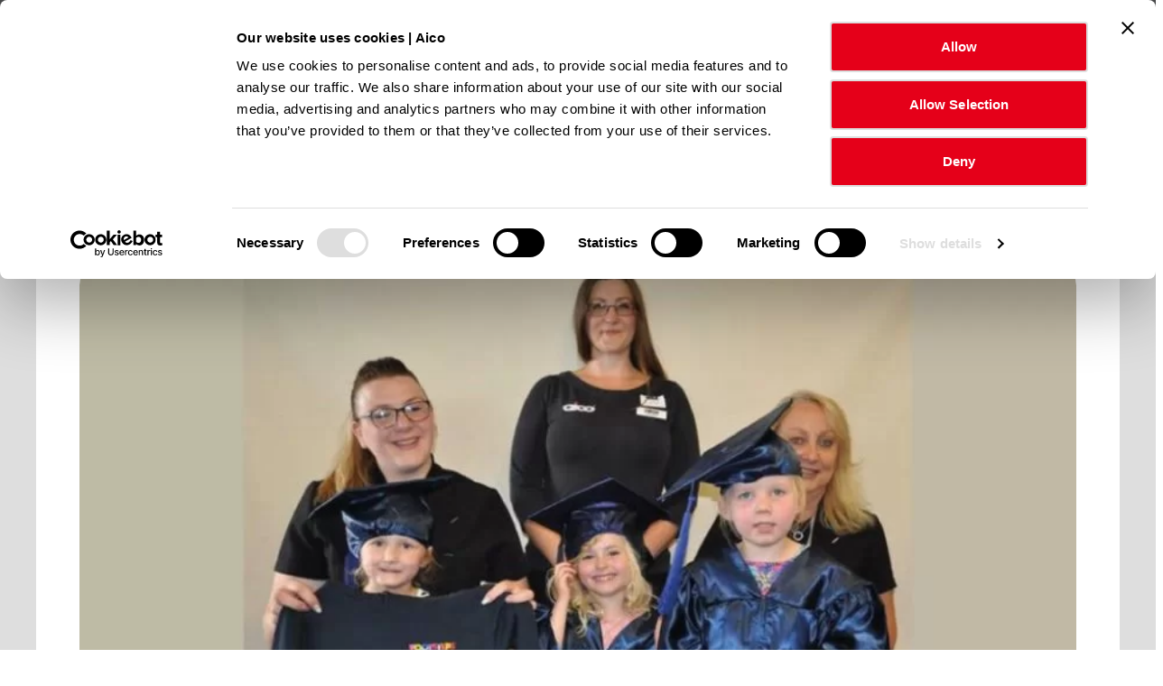

--- FILE ---
content_type: text/html; charset=UTF-8
request_url: https://www.aico.co.uk/news/productive-week-for-the-aico-in-the-community-team/
body_size: 90845
content:
<!DOCTYPE html>
<!--[if IE 8]>         <html class="no-js lt-ie9"> <![endif]-->
<!--[if IE 9]>         <html class="no-js ie9"> <![endif]-->
<!--[if gt IE 9]><!--> <html class="no-js" lang="en"> <!--<![endif]-->
    <head>
        <meta charset="UTF-8" />
        <title>Productive week for the Aico in the Community Team | Aico</title>
<link data-rocket-preload as="style" href="https://fonts.googleapis.com/css2?family=Montserrat:wght@300;400;500;600;700;800&#038;display=swap" rel="preload">
<link href="https://fonts.googleapis.com/css2?family=Montserrat:wght@300;400;500;600;700;800&#038;display=swap" media="print" onload="this.media=&#039;all&#039;" rel="stylesheet">
<noscript><link rel="stylesheet" href="https://fonts.googleapis.com/css2?family=Montserrat:wght@300;400;500;600;700;800&#038;display=swap"></noscript>
        <meta name="viewport" content="width=device-width, initial-scale=1">
        <meta http-equiv="X-UA-Compatible" content="IE=edge,chrome=1">
        <link rel="pingback" href="https://www.aico.co.uk/xmlrpc.php" />
        <link rel="icon" href="https://www.aico.co.uk/wp-content/themes/b2b-aico-2021/images/favicon.ico" />

        <link rel=preconnect" href="https://ad.doubleclick.net">
        <link rel=preconnect" href="https://fonts.googleapis.com">


        <!-- async CSS -->
        

        <!-- no-JS fallback -->
        <noscript>
            
        </noscript>

            <!-- Google Tag Manager -->
    <script>(function(w,d,s,l,i){w[l]=w[l]||[];w[l].push({'gtm.start':
    new Date().getTime(),event:'gtm.js'});var f=d.getElementsByTagName(s)[0],
    j=d.createElement(s),dl=l!='dataLayer'?'&l='+l:'';j.async=true;j.src=
    'https://www.googletagmanager.com/gtm.js?id='+i+dl;f.parentNode.insertBefore(j,f);
    })(window,document,'script','dataLayer','GTM-5KRPWGG');</script>
    <!-- End Google Tag Manager -->
        	<style>img:is([sizes="auto" i], [sizes^="auto," i]) { contain-intrinsic-size: 3000px 1500px }</style>
	
<!-- Search Engine Optimization by Rank Math PRO - https://rankmath.com/ -->
<meta name="description" content="The Aico in the Community team recently supported two local community events in the Oswestry area."/>
<meta name="robots" content="follow, index, max-snippet:-1, max-video-preview:-1, max-image-preview:large"/>
<link rel="canonical" href="https://www.aico.co.uk/news/productive-week-for-the-aico-in-the-community-team/" />
<meta property="og:locale" content="en_GB" />
<meta property="og:type" content="article" />
<meta property="og:title" content="Productive week for the Aico in the Community Team | Aico" />
<meta property="og:description" content="The Aico in the Community team recently supported two local community events in the Oswestry area." />
<meta property="og:url" content="https://www.aico.co.uk/news/productive-week-for-the-aico-in-the-community-team/" />
<meta property="og:site_name" content="Aico" />
<meta property="article:publisher" content="https://www.facebook.com/AicoLimited" />
<meta property="article:section" content="Community" />
<meta property="og:updated_time" content="2023-02-01T09:45:38+01:00" />
<meta property="og:image" content="https://www.aico.co.uk/wp-content/uploads/2018/07/Footsteps-Website.jpg" />
<meta property="og:image:secure_url" content="https://www.aico.co.uk/wp-content/uploads/2018/07/Footsteps-Website.jpg" />
<meta property="og:image:width" content="1600" />
<meta property="og:image:height" content="500" />
<meta property="og:image:alt" content="Productive week for the Aico in the Community Team" />
<meta property="og:image:type" content="image/jpeg" />
<meta property="article:published_time" content="2018-07-16T17:20:02+01:00" />
<meta property="article:modified_time" content="2023-02-01T09:45:38+01:00" />
<meta name="twitter:card" content="summary_large_image" />
<meta name="twitter:title" content="Productive week for the Aico in the Community Team | Aico" />
<meta name="twitter:description" content="The Aico in the Community team recently supported two local community events in the Oswestry area." />
<meta name="twitter:site" content="@Aico_Limited" />
<meta name="twitter:creator" content="@Aico_Limited" />
<meta name="twitter:image" content="https://www.aico.co.uk/wp-content/uploads/2018/07/Footsteps-Website.jpg" />
<script type="application/ld+json" class="rank-math-schema-pro">{"@context":"https://schema.org","@graph":[{"@type":"Place","@id":"https://www.aico.co.uk/#place","address":{"@type":"PostalAddress","streetAddress":"Maesbury Road","addressLocality":"Oswestry","addressRegion":"Shropshire","postalCode":"SY10 8NR"}},{"@type":"Organization","@id":"https://www.aico.co.uk/#organization","name":"Aico","url":"https://www.aico.co.uk","sameAs":["https://www.facebook.com/AicoLimited","https://twitter.com/Aico_Limited"],"email":"enquiries@aico.co.uk","address":{"@type":"PostalAddress","streetAddress":"Maesbury Road","addressLocality":"Oswestry","addressRegion":"Shropshire","postalCode":"SY10 8NR"},"contactPoint":[{"@type":"ContactPoint","telephone":"+441691664100","contactType":"customer support"}],"location":{"@id":"https://www.aico.co.uk/#place"}},{"@type":"WebSite","@id":"https://www.aico.co.uk/#website","url":"https://www.aico.co.uk","name":"Aico","publisher":{"@id":"https://www.aico.co.uk/#organization"},"inLanguage":"en-GB"},{"@type":"ImageObject","@id":"https://www.aico.co.uk/wp-content/uploads/2018/07/Footsteps-Website.jpg","url":"https://www.aico.co.uk/wp-content/uploads/2018/07/Footsteps-Website.jpg","width":"1600","height":"500","inLanguage":"en-GB"},{"@type":"BreadcrumbList","@id":"https://www.aico.co.uk/news/productive-week-for-the-aico-in-the-community-team/#breadcrumb","itemListElement":[{"@type":"ListItem","position":"1","item":{"@id":"https://www.aico.co.uk","name":"Home"}},{"@type":"ListItem","position":"2","item":{"@id":"https://www.aico.co.uk/news/","name":"News"}},{"@type":"ListItem","position":"3","item":{"@id":"https://www.aico.co.uk/news/productive-week-for-the-aico-in-the-community-team/","name":"Productive week for the Aico in the Community Team"}}]},{"@type":"WebPage","@id":"https://www.aico.co.uk/news/productive-week-for-the-aico-in-the-community-team/#webpage","url":"https://www.aico.co.uk/news/productive-week-for-the-aico-in-the-community-team/","name":"Productive week for the Aico in the Community Team | Aico","datePublished":"2018-07-16T17:20:02+01:00","dateModified":"2023-02-01T09:45:38+01:00","isPartOf":{"@id":"https://www.aico.co.uk/#website"},"primaryImageOfPage":{"@id":"https://www.aico.co.uk/wp-content/uploads/2018/07/Footsteps-Website.jpg"},"inLanguage":"en-GB","breadcrumb":{"@id":"https://www.aico.co.uk/news/productive-week-for-the-aico-in-the-community-team/#breadcrumb"}},{"@type":"Person","@id":"https://www.aico.co.uk/author/alex/","name":"Alex Garmston","url":"https://www.aico.co.uk/author/alex/","image":{"@type":"ImageObject","@id":"https://www.aico.co.uk/wp-content/uploads/2023/10/cropped-DSC04387-bright-96x96.png","url":"https://www.aico.co.uk/wp-content/uploads/2023/10/cropped-DSC04387-bright-96x96.png","caption":"Alex Garmston","inLanguage":"en-GB"},"worksFor":{"@id":"https://www.aico.co.uk/#organization"}},{"@type":"NewsArticle","headline":"Productive week for the Aico in the Community Team | Aico","datePublished":"2018-07-16T17:20:02+01:00","dateModified":"2023-02-01T09:45:38+01:00","author":{"@id":"https://www.aico.co.uk/author/alex/","name":"Alex Garmston"},"publisher":{"@id":"https://www.aico.co.uk/#organization"},"description":"The Aico in the Community team recently supported two local community events in the Oswestry area.","name":"Productive week for the Aico in the Community Team | Aico","@id":"https://www.aico.co.uk/news/productive-week-for-the-aico-in-the-community-team/#richSnippet","isPartOf":{"@id":"https://www.aico.co.uk/news/productive-week-for-the-aico-in-the-community-team/#webpage"},"image":{"@id":"https://www.aico.co.uk/wp-content/uploads/2018/07/Footsteps-Website.jpg"},"inLanguage":"en-GB","mainEntityOfPage":{"@id":"https://www.aico.co.uk/news/productive-week-for-the-aico-in-the-community-team/#webpage"}}]}</script>
<!-- /Rank Math WordPress SEO plugin -->

<link rel='dns-prefetch' href='//ajax.googleapis.com' />
<link rel='dns-prefetch' href='//cdnjs.cloudflare.com' />
<link rel='dns-prefetch' href='//cdn.getaddress.io' />
<link rel='dns-prefetch' href='//widget.trustpilot.com' />
<link href='https://fonts.gstatic.com' crossorigin rel='preconnect' />
<style id='classic-theme-styles-inline-css' type='text/css'>
/*! This file is auto-generated */
.wp-block-button__link{color:#fff;background-color:#32373c;border-radius:9999px;box-shadow:none;text-decoration:none;padding:calc(.667em + 2px) calc(1.333em + 2px);font-size:1.125em}.wp-block-file__button{background:#32373c;color:#fff;text-decoration:none}
</style>
<style id='global-styles-inline-css' type='text/css'>
:root{--wp--preset--aspect-ratio--square: 1;--wp--preset--aspect-ratio--4-3: 4/3;--wp--preset--aspect-ratio--3-4: 3/4;--wp--preset--aspect-ratio--3-2: 3/2;--wp--preset--aspect-ratio--2-3: 2/3;--wp--preset--aspect-ratio--16-9: 16/9;--wp--preset--aspect-ratio--9-16: 9/16;--wp--preset--color--black: #000000;--wp--preset--color--cyan-bluish-gray: #abb8c3;--wp--preset--color--white: #ffffff;--wp--preset--color--pale-pink: #f78da7;--wp--preset--color--vivid-red: #cf2e2e;--wp--preset--color--luminous-vivid-orange: #ff6900;--wp--preset--color--luminous-vivid-amber: #fcb900;--wp--preset--color--light-green-cyan: #7bdcb5;--wp--preset--color--vivid-green-cyan: #00d084;--wp--preset--color--pale-cyan-blue: #8ed1fc;--wp--preset--color--vivid-cyan-blue: #0693e3;--wp--preset--color--vivid-purple: #9b51e0;--wp--preset--gradient--vivid-cyan-blue-to-vivid-purple: linear-gradient(135deg,rgba(6,147,227,1) 0%,rgb(155,81,224) 100%);--wp--preset--gradient--light-green-cyan-to-vivid-green-cyan: linear-gradient(135deg,rgb(122,220,180) 0%,rgb(0,208,130) 100%);--wp--preset--gradient--luminous-vivid-amber-to-luminous-vivid-orange: linear-gradient(135deg,rgba(252,185,0,1) 0%,rgba(255,105,0,1) 100%);--wp--preset--gradient--luminous-vivid-orange-to-vivid-red: linear-gradient(135deg,rgba(255,105,0,1) 0%,rgb(207,46,46) 100%);--wp--preset--gradient--very-light-gray-to-cyan-bluish-gray: linear-gradient(135deg,rgb(238,238,238) 0%,rgb(169,184,195) 100%);--wp--preset--gradient--cool-to-warm-spectrum: linear-gradient(135deg,rgb(74,234,220) 0%,rgb(151,120,209) 20%,rgb(207,42,186) 40%,rgb(238,44,130) 60%,rgb(251,105,98) 80%,rgb(254,248,76) 100%);--wp--preset--gradient--blush-light-purple: linear-gradient(135deg,rgb(255,206,236) 0%,rgb(152,150,240) 100%);--wp--preset--gradient--blush-bordeaux: linear-gradient(135deg,rgb(254,205,165) 0%,rgb(254,45,45) 50%,rgb(107,0,62) 100%);--wp--preset--gradient--luminous-dusk: linear-gradient(135deg,rgb(255,203,112) 0%,rgb(199,81,192) 50%,rgb(65,88,208) 100%);--wp--preset--gradient--pale-ocean: linear-gradient(135deg,rgb(255,245,203) 0%,rgb(182,227,212) 50%,rgb(51,167,181) 100%);--wp--preset--gradient--electric-grass: linear-gradient(135deg,rgb(202,248,128) 0%,rgb(113,206,126) 100%);--wp--preset--gradient--midnight: linear-gradient(135deg,rgb(2,3,129) 0%,rgb(40,116,252) 100%);--wp--preset--font-size--small: 13px;--wp--preset--font-size--medium: 20px;--wp--preset--font-size--large: 36px;--wp--preset--font-size--x-large: 42px;--wp--preset--spacing--20: 0.44rem;--wp--preset--spacing--30: 0.67rem;--wp--preset--spacing--40: 1rem;--wp--preset--spacing--50: 1.5rem;--wp--preset--spacing--60: 2.25rem;--wp--preset--spacing--70: 3.38rem;--wp--preset--spacing--80: 5.06rem;--wp--preset--shadow--natural: 6px 6px 9px rgba(0, 0, 0, 0.2);--wp--preset--shadow--deep: 12px 12px 50px rgba(0, 0, 0, 0.4);--wp--preset--shadow--sharp: 6px 6px 0px rgba(0, 0, 0, 0.2);--wp--preset--shadow--outlined: 6px 6px 0px -3px rgba(255, 255, 255, 1), 6px 6px rgba(0, 0, 0, 1);--wp--preset--shadow--crisp: 6px 6px 0px rgba(0, 0, 0, 1);}:where(.is-layout-flex){gap: 0.5em;}:where(.is-layout-grid){gap: 0.5em;}body .is-layout-flex{display: flex;}.is-layout-flex{flex-wrap: wrap;align-items: center;}.is-layout-flex > :is(*, div){margin: 0;}body .is-layout-grid{display: grid;}.is-layout-grid > :is(*, div){margin: 0;}:where(.wp-block-columns.is-layout-flex){gap: 2em;}:where(.wp-block-columns.is-layout-grid){gap: 2em;}:where(.wp-block-post-template.is-layout-flex){gap: 1.25em;}:where(.wp-block-post-template.is-layout-grid){gap: 1.25em;}.has-black-color{color: var(--wp--preset--color--black) !important;}.has-cyan-bluish-gray-color{color: var(--wp--preset--color--cyan-bluish-gray) !important;}.has-white-color{color: var(--wp--preset--color--white) !important;}.has-pale-pink-color{color: var(--wp--preset--color--pale-pink) !important;}.has-vivid-red-color{color: var(--wp--preset--color--vivid-red) !important;}.has-luminous-vivid-orange-color{color: var(--wp--preset--color--luminous-vivid-orange) !important;}.has-luminous-vivid-amber-color{color: var(--wp--preset--color--luminous-vivid-amber) !important;}.has-light-green-cyan-color{color: var(--wp--preset--color--light-green-cyan) !important;}.has-vivid-green-cyan-color{color: var(--wp--preset--color--vivid-green-cyan) !important;}.has-pale-cyan-blue-color{color: var(--wp--preset--color--pale-cyan-blue) !important;}.has-vivid-cyan-blue-color{color: var(--wp--preset--color--vivid-cyan-blue) !important;}.has-vivid-purple-color{color: var(--wp--preset--color--vivid-purple) !important;}.has-black-background-color{background-color: var(--wp--preset--color--black) !important;}.has-cyan-bluish-gray-background-color{background-color: var(--wp--preset--color--cyan-bluish-gray) !important;}.has-white-background-color{background-color: var(--wp--preset--color--white) !important;}.has-pale-pink-background-color{background-color: var(--wp--preset--color--pale-pink) !important;}.has-vivid-red-background-color{background-color: var(--wp--preset--color--vivid-red) !important;}.has-luminous-vivid-orange-background-color{background-color: var(--wp--preset--color--luminous-vivid-orange) !important;}.has-luminous-vivid-amber-background-color{background-color: var(--wp--preset--color--luminous-vivid-amber) !important;}.has-light-green-cyan-background-color{background-color: var(--wp--preset--color--light-green-cyan) !important;}.has-vivid-green-cyan-background-color{background-color: var(--wp--preset--color--vivid-green-cyan) !important;}.has-pale-cyan-blue-background-color{background-color: var(--wp--preset--color--pale-cyan-blue) !important;}.has-vivid-cyan-blue-background-color{background-color: var(--wp--preset--color--vivid-cyan-blue) !important;}.has-vivid-purple-background-color{background-color: var(--wp--preset--color--vivid-purple) !important;}.has-black-border-color{border-color: var(--wp--preset--color--black) !important;}.has-cyan-bluish-gray-border-color{border-color: var(--wp--preset--color--cyan-bluish-gray) !important;}.has-white-border-color{border-color: var(--wp--preset--color--white) !important;}.has-pale-pink-border-color{border-color: var(--wp--preset--color--pale-pink) !important;}.has-vivid-red-border-color{border-color: var(--wp--preset--color--vivid-red) !important;}.has-luminous-vivid-orange-border-color{border-color: var(--wp--preset--color--luminous-vivid-orange) !important;}.has-luminous-vivid-amber-border-color{border-color: var(--wp--preset--color--luminous-vivid-amber) !important;}.has-light-green-cyan-border-color{border-color: var(--wp--preset--color--light-green-cyan) !important;}.has-vivid-green-cyan-border-color{border-color: var(--wp--preset--color--vivid-green-cyan) !important;}.has-pale-cyan-blue-border-color{border-color: var(--wp--preset--color--pale-cyan-blue) !important;}.has-vivid-cyan-blue-border-color{border-color: var(--wp--preset--color--vivid-cyan-blue) !important;}.has-vivid-purple-border-color{border-color: var(--wp--preset--color--vivid-purple) !important;}.has-vivid-cyan-blue-to-vivid-purple-gradient-background{background: var(--wp--preset--gradient--vivid-cyan-blue-to-vivid-purple) !important;}.has-light-green-cyan-to-vivid-green-cyan-gradient-background{background: var(--wp--preset--gradient--light-green-cyan-to-vivid-green-cyan) !important;}.has-luminous-vivid-amber-to-luminous-vivid-orange-gradient-background{background: var(--wp--preset--gradient--luminous-vivid-amber-to-luminous-vivid-orange) !important;}.has-luminous-vivid-orange-to-vivid-red-gradient-background{background: var(--wp--preset--gradient--luminous-vivid-orange-to-vivid-red) !important;}.has-very-light-gray-to-cyan-bluish-gray-gradient-background{background: var(--wp--preset--gradient--very-light-gray-to-cyan-bluish-gray) !important;}.has-cool-to-warm-spectrum-gradient-background{background: var(--wp--preset--gradient--cool-to-warm-spectrum) !important;}.has-blush-light-purple-gradient-background{background: var(--wp--preset--gradient--blush-light-purple) !important;}.has-blush-bordeaux-gradient-background{background: var(--wp--preset--gradient--blush-bordeaux) !important;}.has-luminous-dusk-gradient-background{background: var(--wp--preset--gradient--luminous-dusk) !important;}.has-pale-ocean-gradient-background{background: var(--wp--preset--gradient--pale-ocean) !important;}.has-electric-grass-gradient-background{background: var(--wp--preset--gradient--electric-grass) !important;}.has-midnight-gradient-background{background: var(--wp--preset--gradient--midnight) !important;}.has-small-font-size{font-size: var(--wp--preset--font-size--small) !important;}.has-medium-font-size{font-size: var(--wp--preset--font-size--medium) !important;}.has-large-font-size{font-size: var(--wp--preset--font-size--large) !important;}.has-x-large-font-size{font-size: var(--wp--preset--font-size--x-large) !important;}
:where(.wp-block-post-template.is-layout-flex){gap: 1.25em;}:where(.wp-block-post-template.is-layout-grid){gap: 1.25em;}
:where(.wp-block-columns.is-layout-flex){gap: 2em;}:where(.wp-block-columns.is-layout-grid){gap: 2em;}
:root :where(.wp-block-pullquote){font-size: 1.5em;line-height: 1.6;}
</style>
<link data-minify="1" rel='stylesheet' id='brands-styles-css' href='https://www.aico.co.uk/wp-content/cache/min/1/wp-content/plugins/woocommerce/assets/css/brands.css?ver=1768566981' type='text/css' media='all' />
<link data-minify="1" rel='stylesheet' id='main-css' href='https://www.aico.co.uk/wp-content/cache/min/1/wp-content/themes/b2b-aico-2021/build/css/production.css?ver=1768566982' type='text/css' media='all' />
<link rel="https://api.w.org/" href="https://www.aico.co.uk/wp-json/" /><link rel="alternate" title="JSON" type="application/json" href="https://www.aico.co.uk/wp-json/wp/v2/news/66969" /><meta name="tec-api-version" content="v1"><meta name="tec-api-origin" content="https://www.aico.co.uk"><link rel="alternate" href="https://www.aico.co.uk/wp-json/tribe/events/v1/" />		<style type="text/css" id="wp-custom-css">
			.c-single-event__thumbnail img {
	object-fit: contain;
}

.c-event__image a img {
	object-fit: contain;
}


.c-site-footer__col-section--last {
	display: none;
}

#menu-item-117174 .c-mega-nav__feature-logo {
	max-height: 80px;
}		</style>
		
            <meta name="generator" content="WP Rocket 3.20.0.2" data-wpr-features="wpr_minify_css wpr_preload_links wpr_desktop" /></head>
    <body data-rsssl=1 class="news-template-default single single-news postid-66969 theme-b2b-aico-2021 tribe-no-js">

            <!-- Google Tag Manager (noscript) -->
    <noscript><iframe src="https://www.googletagmanager.com/ns.html?id=GTM-5KRPWGG"
    height="0" width="0" style="display:none;visibility:hidden"></iframe></noscript>
    <!-- End Google Tag Manager (noscript) -->
   

        <a href="#mainContent" class="u-hide c-a11y-skip-link js-a11y-skip-link">Skip to main content</a>

        
        <header class="c-site-header c-site-header--standard js-site-header">
                                <section class="c-announcement-bar js-announcement" style="background-color: #4A4B4C" data-cookie-key="80f2266dac4053e611fecfcfb3082dbc">
      Entries for the Community Awards 2026 are now open &#8211; <a href="https://www.aico.co.uk/news-and-events/aico-community-awards-2026/">CLICK HERE TO ENTER</a>      <button id='close' class="c-announcement-bar__close js-announcement-close">x</button>
    </section>
                              
            <nav class="c-primary-nav js-primary-nav">
                <div class="o-wrapper o-wrapper--site-header c-primary-nav__wrapper js-site-header-wrapper">
                    <a href="https://www.aico.co.uk" class="c-logo c-logo--link c-primary-nav__logo">
                        <img src="https://www.aico.co.uk/wp-content/themes/b2b-aico-2021/images/aico-logo-2025.svg" class="u-fill" alt="Aico">
                    </a><!-- /.c-logo c-logo--link c-primary-nav__logo -->
                    <div class="c-primary-nav__menu-wrap js-primary-nav-menu-wrap">
                        <ul id="menu-primary-navigation" class="c-primary-nav__menu s-menu js-primary-nav-menu"><li class="menu-item menu-item-type-post_type menu-item-object-page c-primary-nav__menu-item c-primary-nav__menu-item--mega-nav js-mega-nav-parent" id="menu-item-37"><a href="https://www.aico.co.uk/products/" class="c-primary-nav__menu-link c-navigation__text-link main-menu-link c-primary-nav__menu-link--has-mega-nav"><span class="c-primary-nav__menu-link-label">Products<svg role="presentation" class="o-icon c-primary-nav__menu-link-chevron"><use xlink:href="#icon-chevron-down-black"/></svg></span></a><button class="c-primary-nav__mega-nav-toggle js-primary-nav-menu-item-arrow"><svg role="presentation" class="o-icon c-primary-nav__mega-nav-toggle-icon"><use xlink:href="#icon-arrow-right"/></svg><span class="u-hide">Show menu</span></button><div class="c-mega-nav c-primary-nav__mega-nav js-mega-nav"><button class="o-close c-mega-nav__desktop-close js-mega-nav-close"><svg role="presentation" class="o-icon o-close__icon"><use xlink:href="#icon-cross"/></svg></button><div class="o-grid u-m-0"><div class="o-grid__col o-grid__col-12 u-mb-4 u-remove u-show@res"><button class="c-mega-nav__back-button js-mega-nav-back-button u-px-3 u-my-4"><svg role="presentation" class="o-icon c-link__icon-holder-icon"><use xlink:href="#icon-tail-left"/></svg>Back</button></div><div class="o-grid__col o-grid__col-12 u-mb-0 u-remove u-show@res"><h5 class="c-mega-nav__parent-title u-px-3 u-font-400">Products</h5></div><div class="o-grid__col o-grid__col-4 c-mega-nav__col--border-right c-mega-nav__col js-mega-nav-col"><div class="u-px-8 u-px-4@res u-py-7 u-py-4@res"><h5 class="c-mega-nav__title o-menu-title u-mb-3">Product Series</h5><button class="c-mega-nav__second-level-toggle js-mega-nav-second-level-toggle u-font-700">Product Series<svg role="presentation" class="o-icon c-link__icon-holder-icon u-remove u-show@res"><use xlink:href="#icon-chevron-down-nav"/></svg></button><ul class="c-mega-nav__menu c-mega-nav__menu--third-level js-third-level-navigation u-remove@res u-flex  " ><li class="c-mega-nav__menu-item "><a href="https://www.aico.co.uk/series/3000-series/" class="c-mega-nav__link js-mega-nav-link c-navigation__text-link"><span class="c-mega-nav__link-title">3000 Series<svg role="presentation" class="o-icon c-mega-nav__icon"><use xlink:href="#icon-tail-right"/></svg></span><p class="c-mega-nav__sub-heading">Fire and Carbon Monoxide Alarms</p></a></li>
<li class="c-mega-nav__menu-item "><a href="https://www.aico.co.uk/series/1000-series/" class="c-mega-nav__link js-mega-nav-link c-navigation__text-link"><span class="c-mega-nav__link-title">1000 Series<svg role="presentation" class="o-icon c-mega-nav__icon"><use xlink:href="#icon-tail-right"/></svg></span><p class="c-mega-nav__sub-heading">The Gateway and Environmental Sensors</p></a></li>
<li class="c-mega-nav__menu-item "><a href="https://www.aico.co.uk/series/600-series/" class="c-mega-nav__link js-mega-nav-link c-navigation__text-link"><span class="c-mega-nav__link-title">600 Series<svg role="presentation" class="o-icon c-mega-nav__icon"><use xlink:href="#icon-tail-right"/></svg></span><p class="c-mega-nav__sub-heading">Battery Multi-Sensor, Heat &amp; Optical Smoke Alarms</p></a></li>
<li class="c-mega-nav__menu-item "><a href="https://www.aico.co.uk/series/200-series/" class="c-mega-nav__link js-mega-nav-link c-navigation__text-link"><span class="c-mega-nav__link-title">200 Series<svg role="presentation" class="o-icon c-mega-nav__icon"><use xlink:href="#icon-tail-right"/></svg></span><p class="c-mega-nav__sub-heading">Carbon Monoxide (CO) Alarm</p></a></li>
<li class="c-mega-nav__menu-item "><a href="https://www.aico.co.uk/series/140e-series/" class="c-mega-nav__link js-mega-nav-link c-navigation__text-link"><span class="c-mega-nav__link-title">140e Series<svg role="presentation" class="o-icon c-mega-nav__icon"><use xlink:href="#icon-tail-right"/></svg></span><p class="c-mega-nav__sub-heading">Mains Powered Smoke &amp; Heat Alarms</p></a></li>
<li class="c-mega-nav__menu-item "><a href="https://www.aico.co.uk/product-category/discontinued-products/" class="c-mega-nav__link js-mega-nav-link c-navigation__text-link"><span class="c-mega-nav__link-title">Discontinued Products<svg role="presentation" class="o-icon c-mega-nav__icon"><use xlink:href="#icon-tail-right"/></svg></span></a></li>
</ul><!-- /.c-mega-nav__menu --></div></div><!-- /.c-mega-nav__col --><div class="o-grid__col o-grid__col-4 c-mega-nav__col--border-right c-mega-nav__col js-mega-nav-col"><div class="u-px-8 u-px-4@res u-py-7 u-py-4@res"><h5 class="c-mega-nav__title o-menu-title u-mb-3">Accessories</h5><button class="c-mega-nav__second-level-toggle js-mega-nav-second-level-toggle u-font-700">Accessories<svg role="presentation" class="o-icon c-link__icon-holder-icon u-remove u-show@res"><use xlink:href="#icon-chevron-down-nav"/></svg></button><ul class="c-mega-nav__menu c-mega-nav__menu--third-level js-third-level-navigation u-remove@res u-flex  " ><li class="c-mega-nav__menu-item "><a href="https://www.aico.co.uk/product-category/modules/" class="c-mega-nav__link js-mega-nav-link c-navigation__text-link"><span class="c-mega-nav__link-title">Modules<svg role="presentation" class="o-icon c-mega-nav__icon"><use xlink:href="#icon-tail-right"/></svg></span><p class="c-mega-nav__sub-heading">Interconnect your alarm system</p></a></li>
<li class="c-mega-nav__menu-item "><a href="https://www.aico.co.uk/product-category/control-switches/" class="c-mega-nav__link js-mega-nav-link c-navigation__text-link"><span class="c-mega-nav__link-title">Control Switches<svg role="presentation" class="o-icon c-mega-nav__icon"><use xlink:href="#icon-tail-right"/></svg></span><p class="c-mega-nav__sub-heading">Test, locate &amp; silence alarms with control switches</p></a></li>
<li class="c-mega-nav__menu-item "><a href="https://www.aico.co.uk/product-category/fire-alarm-accessories-for-the-hard-of-hearing/" class="c-mega-nav__link js-mega-nav-link c-navigation__text-link"><span class="c-mega-nav__link-title">Fire Alarm Accessories for the Hard of Hearing<svg role="presentation" class="o-icon c-mega-nav__icon"><use xlink:href="#icon-tail-right"/></svg></span><p class="c-mega-nav__sub-heading">Assistive devices including vibrating pads &amp; strobes</p></a></li>
<li class="c-mega-nav__menu-item "><a href="https://www.aico.co.uk/product-category/accessories/" class="c-mega-nav__link js-mega-nav-link c-navigation__text-link"><span class="c-mega-nav__link-title">Other Accessories<svg role="presentation" class="o-icon c-mega-nav__icon"><use xlink:href="#icon-tail-right"/></svg></span><p class="c-mega-nav__sub-heading">Bases, covers &amp; fittings to support installation &amp; integration</p></a></li>
</ul><!-- /.c-mega-nav__menu --></div></div><!-- /.c-mega-nav__col --><div class="o-grid__col o-grid__col-4  c-mega-nav__col js-mega-nav-col"><div class="u-px-8 u-px-4@res u-py-7 u-py-4@res"><h5 class="c-mega-nav__title o-menu-title u-mb-3">Alarms and Sensors</h5><button class="c-mega-nav__second-level-toggle js-mega-nav-second-level-toggle u-font-700">Alarms and Sensors<svg role="presentation" class="o-icon c-link__icon-holder-icon u-remove u-show@res"><use xlink:href="#icon-chevron-down-nav"/></svg></button><ul class="c-mega-nav__menu c-mega-nav__menu--third-level js-third-level-navigation u-remove@res u-flex  " ><li class="c-mega-nav__menu-item "><a href="https://www.aico.co.uk/product-category/smoke-alarms/" class="c-mega-nav__link js-mega-nav-link c-navigation__text-link"><span class="c-mega-nav__link-title">Smoke Alarms<svg role="presentation" class="o-icon c-mega-nav__icon"><use xlink:href="#icon-tail-right"/></svg></span><p class="c-mega-nav__sub-heading">Advanced Optical &amp; Multi-Sensor Smoke Alarms</p></a></li>
<li class="c-mega-nav__menu-item "><a href="https://www.aico.co.uk/product-category/heat-alarms/" class="c-mega-nav__link js-mega-nav-link c-navigation__text-link"><span class="c-mega-nav__link-title">Heat Alarms<svg role="presentation" class="o-icon c-mega-nav__icon"><use xlink:href="#icon-tail-right"/></svg></span><p class="c-mega-nav__sub-heading">Battery-powered &amp; mains-powered Heat Alarms</p></a></li>
<li class="c-mega-nav__menu-item "><a href="https://www.aico.co.uk/product-category/carbon-monoxide-alarms/" class="c-mega-nav__link js-mega-nav-link c-navigation__text-link"><span class="c-mega-nav__link-title">Carbon Monoxide Alarms<svg role="presentation" class="o-icon c-mega-nav__icon"><use xlink:href="#icon-tail-right"/></svg></span><p class="c-mega-nav__sub-heading">Detect dangerous CO levels with Carbon Monoxide Alarms</p></a></li>
<li class="c-mega-nav__menu-item "><a href="https://www.aico.co.uk/product-category/sensors/" class="c-mega-nav__link js-mega-nav-link c-navigation__text-link"><span class="c-mega-nav__link-title">Sensors<svg role="presentation" class="o-icon c-mega-nav__icon"><use xlink:href="#icon-tail-right"/></svg></span><p class="c-mega-nav__sub-heading">Environmental Sensors for indoor environment monitoring</p></a></li>
<li class="c-mega-nav__menu-item "><a href="https://www.aico.co.uk/product-category/gateway/" class="c-mega-nav__link js-mega-nav-link c-navigation__text-link"><span class="c-mega-nav__link-title">The Gateway<svg role="presentation" class="o-icon c-mega-nav__icon"><use xlink:href="#icon-tail-right"/></svg></span><p class="c-mega-nav__sub-heading">Monitor &amp; manage all alarms &amp; sensors remotely </p></a></li>
</ul><!-- /.c-mega-nav__menu --></div></div><!-- /.c-mega-nav__col --></div><!-- /.o-grid --><div class="c-mega-nav__footer"><div class="o-grid"><div class="o-grid__col o-grid__col-9 u-flex u-items-center"><p><strong>Welcome to the Aico trade website.</strong> This site is intended for electricians, engineers, social landlords and government bodies. If you are a homeowner or private landlord, visit our Homeowner Site.</p>
</div><!-- /.o-grid__col o-grid__col-9 --><div class="o-grid__col o-grid__col-3 u-text-right"><a href="https://www.aico.co.uk/homeowner/" target="_blank" class="c-button c-button--icon-holder"><span class="c-button__inner">Visit Homeowner Site<span class="o-icon-holder c-button__icon-holder"><svg role="presentation" class="o-icon o-icon o-icon-holder__icon c-button__icon-holder-icon"><use xlink:href="#icon-tail-right"/></svg></span></span></a><!-- /.c-cta-link --></div><!-- /.o-grid__col o-grid__col-3 --></div><!-- /.o-grid --></div><!-- /.c-mega-nav__footer --></div><!-- /.c-mega-nav.c-primary-nav__mega-nav --></li>
<li class="menu-item menu-item-type-post_type menu-item-object-page c-primary-nav__menu-item c-primary-nav__menu-item--mega-nav js-mega-nav-parent" id="menu-item-117174"><a href="https://www.aico.co.uk/about-us/why-aico/technology/" class="c-primary-nav__menu-link c-navigation__text-link main-menu-link c-primary-nav__menu-link--has-mega-nav"><span class="c-primary-nav__menu-link-label">Technology<svg role="presentation" class="o-icon c-primary-nav__menu-link-chevron"><use xlink:href="#icon-chevron-down-black"/></svg></span></a><button class="c-primary-nav__mega-nav-toggle js-primary-nav-menu-item-arrow"><svg role="presentation" class="o-icon c-primary-nav__mega-nav-toggle-icon"><use xlink:href="#icon-arrow-right"/></svg><span class="u-hide">Show menu</span></button><div class="c-mega-nav c-primary-nav__mega-nav js-mega-nav"><button class="o-close c-mega-nav__desktop-close js-mega-nav-close"><svg role="presentation" class="o-icon o-close__icon"><use xlink:href="#icon-cross"/></svg></button><div class="o-grid u-m-0"><div class="o-grid__col o-grid__col-12 u-mb-4 u-remove u-show@res"><button class="c-mega-nav__back-button js-mega-nav-back-button u-px-3 u-my-4"><svg role="presentation" class="o-icon c-link__icon-holder-icon"><use xlink:href="#icon-tail-left"/></svg>Back</button></div><div class="o-grid__col o-grid__col-12 u-mb-0 u-remove u-show@res"><h5 class="c-mega-nav__parent-title u-px-3 u-font-400">Technology</h5></div><div class="o-grid__col o-grid__col-8  c-mega-nav__col js-mega-nav-col"><div class="u-px-8 u-px-4@res u-py-7 u-py-4@res"><h5 class="c-mega-nav__title o-menu-title u-mb-3">Technologies</h5><ul class="c-mega-nav__menu c-mega-nav__menu--third-level js-third-level-navigation u-remove@res u-flex c-mega-nav__menu--2-col always-show-mobile" style="display: flex;"><li class="c-mega-nav__menu-item "><a href="https://aico.co.uk/homelink/" class="c-mega-nav__link js-mega-nav-link c-navigation__text-link"><span class="c-mega-nav__logo-link"><img width="150" height="150" src="https://www.aico.co.uk/wp-content/uploads/2025/07/homelink-solid-icon-150x150.webp" class="c-mega-nav__logo" alt="HomeLINK icon" loading="lazy" decoding="async" srcset="https://www.aico.co.uk/wp-content/uploads/2025/07/homelink-solid-icon-150x150.webp 150w, https://www.aico.co.uk/wp-content/uploads/2025/07/homelink-solid-icon-100x100.webp 100w, https://www.aico.co.uk/wp-content/uploads/2025/07/homelink-solid-icon.webp 192w" sizes="auto, (max-width: 150px) 100vw, 150px" /><span class="c-mega-nav__title-subheading"><span class="c-mega-nav__link-title">HomeLINK<svg role="presentation" class="o-icon c-mega-nav__icon"><use xlink:href="#icon-tail-right"/></svg></span><p class="c-mega-nav__sub-heading">Full Connected Home Solution</p></span></span><span class="u-hide">HomeLINK</span></a></li>
<li class="c-mega-nav__menu-item "><a href="https://www.aico.co.uk/about-us/why-aico/technology/radiolink-plus/" class="c-mega-nav__link js-mega-nav-link c-navigation__text-link"><span class="c-mega-nav__logo-link"><img width="82" height="84" src="https://www.aico.co.uk/wp-content/uploads/2025/07/Image-3@2x.png" class="c-mega-nav__logo" alt="" loading="lazy" decoding="async" /><span class="c-mega-nav__title-subheading"><span class="c-mega-nav__link-title">RadioLINK+<svg role="presentation" class="o-icon c-mega-nav__icon"><use xlink:href="#icon-tail-right"/></svg></span><p class="c-mega-nav__sub-heading">Wirelessly interconnect alarms with advanced RadioLINK+</p></span></span><span class="u-hide">RadioLINK+</span></a></li>
<li class="c-mega-nav__menu-item "><a href="https://www.aico.co.uk/about-us/why-aico/technology/audiolink/" class="c-mega-nav__link js-mega-nav-link c-navigation__text-link"><span class="c-mega-nav__logo-link"><img width="88" height="88" src="https://www.aico.co.uk/wp-content/uploads/2025/07/Group-38@2x.png" class="c-mega-nav__logo" alt="" loading="lazy" decoding="async" /><span class="c-mega-nav__title-subheading"><span class="c-mega-nav__link-title">AudioLINK+<svg role="presentation" class="o-icon c-mega-nav__icon"><use xlink:href="#icon-tail-right"/></svg></span><p class="c-mega-nav__sub-heading">Extract alarm data instantly using AudioLINK technology</p></span></span><span class="u-hide">AudioLINK+</span></a></li>
<li class="c-mega-nav__menu-item "><a href="https://www.aico.co.uk/about-us/why-aico/technology/radiolink/" class="c-mega-nav__link js-mega-nav-link c-navigation__text-link"><span class="c-mega-nav__logo-link"><img width="86" height="98" src="https://www.aico.co.uk/wp-content/uploads/2025/07/Image-2@2x.png" class="c-mega-nav__logo" alt="" loading="lazy" decoding="async" /><span class="c-mega-nav__title-subheading"><span class="c-mega-nav__link-title">RadioLINK<svg role="presentation" class="o-icon c-mega-nav__icon"><use xlink:href="#icon-tail-right"/></svg></span><p class="c-mega-nav__sub-heading">Wirelessly interconnect alarms with RadioLINK</p></span></span><span class="u-hide">RadioLINK</span></a></li>
<li class="c-mega-nav__menu-item "><a href="https://www.aico.co.uk/about-us/why-aico/technology/smartlink/" class="c-mega-nav__link js-mega-nav-link c-navigation__text-link"><span class="c-mega-nav__logo-link"><img width="88" height="92" src="https://www.aico.co.uk/wp-content/uploads/2025/07/Group-20@2x.png" class="c-mega-nav__logo" alt="" loading="lazy" decoding="async" /><span class="c-mega-nav__title-subheading"><span class="c-mega-nav__link-title">SmartLINK<svg role="presentation" class="o-icon c-mega-nav__icon"><use xlink:href="#icon-tail-right"/></svg></span><p class="c-mega-nav__sub-heading">Remote alarm monitoring &amp; insights with SmartLINK</p></span></span><span class="u-hide">SmartLINK</span></a></li>
</ul><!-- /.c-mega-nav__menu --></div></div><!-- /.c-mega-nav__col --><div class="o-grid__col o-grid__col-4 c-mega-nav__col c-mega-nav__col--feature js-mega-nav-col"><div class="c-mega-nav__col-inner c-mega-nav__col-inner--white"><a href="https://www.aico.co.uk/homelink/" class="c-mega-nav__feature-link-wrapper js-mega-nav-feature-link"><div><img width="936" height="233" src="https://www.aico.co.uk/wp-content/uploads/2025/07/home-link-logo-colour.webp" class="c-mega-nav__feature-logo" alt="" loading="lazy" decoding="async" srcset="https://www.aico.co.uk/wp-content/uploads/2025/07/home-link-logo-colour.webp 936w, https://www.aico.co.uk/wp-content/uploads/2025/07/home-link-logo-colour-300x75.webp 300w, https://www.aico.co.uk/wp-content/uploads/2025/07/home-link-logo-colour-768x191.webp 768w, https://www.aico.co.uk/wp-content/uploads/2025/07/home-link-logo-colour-600x149.webp 600w" sizes="auto, (max-width: 936px) 100vw, 936px" /></div><div class="c-mega-nav__feature-content"><h3>Interested in the HomeLINK Connected Home Solution?</h3>
&nbsp;</div><div class="c-link u-mt-4 c-link--nav c-link--blue"><span class="c-link__inner">Find Out More<span class="c-link__icon-holder o-icon-holder"><svg role="presentation" class="o-icon o-icon-holder__icon c-link__icon-holder-icon"><use xlink:href="#icon-tail-right"/></svg></span></span></div></a></div><!--.c-mega-nav__col-inner --></div><!-- /.o-grid__col o-grid__col-5 c-mega-nav__col c-mega-nav__col--feature --></div><!-- /.o-grid --><div class="c-mega-nav__footer"><div class="o-grid"><div class="o-grid__col o-grid__col-9 u-flex u-items-center"><p><strong>Welcome to the Aico trade website.</strong> This site is intended for electricians, engineers, social landlords and government bodies. If you are a homeowner or private landlord, visit our Homeowner Site.</p>
</div><!-- /.o-grid__col o-grid__col-9 --><div class="o-grid__col o-grid__col-3 u-text-right"><a href="https://www.aico.co.uk/homeowner/" target="_blank" class="c-button c-button--icon-holder"><span class="c-button__inner">Visit Homeowner Site<span class="o-icon-holder c-button__icon-holder"><svg role="presentation" class="o-icon o-icon o-icon-holder__icon c-button__icon-holder-icon"><use xlink:href="#icon-tail-right"/></svg></span></span></a><!-- /.c-cta-link --></div><!-- /.o-grid__col o-grid__col-3 --></div><!-- /.o-grid --></div><!-- /.c-mega-nav__footer --></div><!-- /.c-mega-nav.c-primary-nav__mega-nav --></li>
<li class="menu-item menu-item-type-custom menu-item-object-custom c-primary-nav__menu-item c-primary-nav__menu-item--mega-nav js-mega-nav-parent" id="menu-item-69635"><a href="/our-services" class="c-primary-nav__menu-link c-navigation__text-link main-menu-link c-primary-nav__menu-link--has-mega-nav"><span class="c-primary-nav__menu-link-label">Services and Support<svg role="presentation" class="o-icon c-primary-nav__menu-link-chevron"><use xlink:href="#icon-chevron-down-black"/></svg></span></a><button class="c-primary-nav__mega-nav-toggle js-primary-nav-menu-item-arrow"><svg role="presentation" class="o-icon c-primary-nav__mega-nav-toggle-icon"><use xlink:href="#icon-arrow-right"/></svg><span class="u-hide">Show menu</span></button><div class="c-mega-nav c-primary-nav__mega-nav js-mega-nav"><button class="o-close c-mega-nav__desktop-close js-mega-nav-close"><svg role="presentation" class="o-icon o-close__icon"><use xlink:href="#icon-cross"/></svg></button><div class="o-grid u-m-0"><div class="o-grid__col o-grid__col-12 u-mb-4 u-remove u-show@res"><button class="c-mega-nav__back-button js-mega-nav-back-button u-px-3 u-my-4"><svg role="presentation" class="o-icon c-link__icon-holder-icon"><use xlink:href="#icon-tail-left"/></svg>Back</button></div><div class="o-grid__col o-grid__col-12 u-mb-0 u-remove u-show@res"><h5 class="c-mega-nav__parent-title u-px-3 u-font-400">Services and Support</h5></div><div class="o-grid__col o-grid__col-4  c-mega-nav__col js-mega-nav-col"><div class="u-px-8 u-px-4@res u-py-7 u-py-4@res"><h5 class="c-mega-nav__title o-menu-title u-mb-3">Services &amp; Support</h5><button class="c-mega-nav__second-level-toggle js-mega-nav-second-level-toggle u-font-700">Services &amp; Support<svg role="presentation" class="o-icon c-link__icon-holder-icon u-remove u-show@res"><use xlink:href="#icon-chevron-down-nav"/></svg></button><ul class="c-mega-nav__menu c-mega-nav__menu--third-level js-third-level-navigation u-remove@res u-flex  " ><li class="c-mega-nav__menu-item "><a href="https://www.aico.co.uk/our-services/" class="c-mega-nav__link js-mega-nav-link c-navigation__text-link"><span class="c-mega-nav__link-title">Our Services<svg role="presentation" class="o-icon c-mega-nav__icon"><use xlink:href="#icon-tail-right"/></svg></span><p class="c-mega-nav__sub-heading">Training, technical support &amp; installation guidance</p></a></li>
<li class="c-mega-nav__menu-item "><a href="https://www.aico.co.uk/technical-support/standards-regulations/" class="c-mega-nav__link js-mega-nav-link c-navigation__text-link"><span class="c-mega-nav__link-title">Standards, Regulations &#038; Legislation<svg role="presentation" class="o-icon c-mega-nav__icon"><use xlink:href="#icon-tail-right"/></svg></span><p class="c-mega-nav__sub-heading">British standards, regulations &amp; legal compliance guidance</p></a></li>
<li class="c-mega-nav__menu-item "><a href="https://www.aico.co.uk/technical-support/" class="c-mega-nav__link js-mega-nav-link c-navigation__text-link"><span class="c-mega-nav__link-title">Technical Support<svg role="presentation" class="o-icon c-mega-nav__icon"><use xlink:href="#icon-tail-right"/></svg></span><p class="c-mega-nav__sub-heading">Technical information, advice, troubleshooting &amp; resources</p></a></li>
<li class="c-mega-nav__menu-item "><a href="https://www.aico.co.uk/technical-support/guides-and-publications/" class="c-mega-nav__link js-mega-nav-link c-navigation__text-link"><span class="c-mega-nav__link-title">Guides and Publications<svg role="presentation" class="o-icon c-mega-nav__icon"><use xlink:href="#icon-tail-right"/></svg></span><p class="c-mega-nav__sub-heading">Downloadable guides, brochures &amp; leaflets</p></a></li>
<li class="c-mega-nav__menu-item "><a href="https://www.aico.co.uk/technical-support/faqs/" class="c-mega-nav__link js-mega-nav-link c-navigation__text-link"><span class="c-mega-nav__link-title">Frequently Asked Questions<svg role="presentation" class="o-icon c-mega-nav__icon"><use xlink:href="#icon-tail-right"/></svg></span><p class="c-mega-nav__sub-heading">Common installation, maintenance, testing &amp; compliance questions answered</p></a></li>
</ul><!-- /.c-mega-nav__menu --></div></div><!-- /.c-mega-nav__col --><div class="o-grid__col o-grid__col-4  c-mega-nav__col js-mega-nav-col"><div class="u-px-8 u-px-4@res u-py-7 u-py-4@res"><h5 class="c-mega-nav__title o-menu-title u-mb-3">Training</h5><button class="c-mega-nav__second-level-toggle js-mega-nav-second-level-toggle u-font-700">Training<svg role="presentation" class="o-icon c-link__icon-holder-icon u-remove u-show@res"><use xlink:href="#icon-chevron-down-nav"/></svg></button><ul class="c-mega-nav__menu c-mega-nav__menu--third-level js-third-level-navigation u-remove@res u-flex  " ><li class="c-mega-nav__menu-item "><a href="https://www.aico.co.uk/our-services/aico-expert/" class="c-mega-nav__link js-mega-nav-link c-navigation__text-link"><span class="c-mega-nav__link-title">CPD Certified Training<svg role="presentation" class="o-icon c-mega-nav__icon"><use xlink:href="#icon-tail-right"/></svg></span><p class="c-mega-nav__sub-heading">CPD-certified training on products, standards, legislation &amp; best practices</p></a></li>
<li class="c-mega-nav__menu-item "><a href="https://www.aico.co.uk/our-services/domestic-fire-co-alarm-systems/" class="c-mega-nav__link js-mega-nav-link c-navigation__text-link"><span class="c-mega-nav__link-title">City &amp; Guilds Assured Training Courses<svg role="presentation" class="o-icon c-mega-nav__icon"><use xlink:href="#icon-tail-right"/></svg></span><p class="c-mega-nav__sub-heading">City &amp; Guilds training for contractors, installers &amp; professionals</p></a></li>
<li class="c-mega-nav__menu-item "><a href="https://www.aico.co.uk/find-a-distributor/" class="c-mega-nav__link js-mega-nav-link c-navigation__text-link"><span class="c-mega-nav__link-title">Find A Distributor<svg role="presentation" class="o-icon c-mega-nav__icon"><use xlink:href="#icon-tail-right"/></svg></span><p class="c-mega-nav__sub-heading">Locate your nearest distributor</p></a></li>
<li class="c-mega-nav__menu-item "><a href="https://www.aico.co.uk/find-an-installer/" class="c-mega-nav__link js-mega-nav-link c-navigation__text-link"><span class="c-mega-nav__link-title">Find An Installer<svg role="presentation" class="o-icon c-mega-nav__icon"><use xlink:href="#icon-tail-right"/></svg></span><p class="c-mega-nav__sub-heading">Locate your nearest installer</p></a></li>
</ul><!-- /.c-mega-nav__menu --></div></div><!-- /.c-mega-nav__col --><div class="o-grid__col o-grid__col-4 c-mega-nav__col c-mega-nav__col--feature js-mega-nav-col"><div class="c-mega-nav__col-inner c-mega-nav__col-inner--white"><a href="https://www.aico.co.uk/technical-support/standards-regulations/" class="c-mega-nav__feature-link-wrapper js-mega-nav-feature-link"><div class="c-mega-nav__feature-content"><h3>Standards, regulations &amp; legislations</h3>
British standards, regulations &amp; legal compliance guidance</div><div class="c-link u-mt-4 c-link--nav c-link--red"><span class="c-link__inner">Find out more<span class="c-link__icon-holder o-icon-holder"><svg role="presentation" class="o-icon o-icon-holder__icon c-link__icon-holder-icon"><use xlink:href="#icon-tail-right"/></svg></span></span></div></a></div><!--.c-mega-nav__col-inner --></div><!-- /.o-grid__col o-grid__col-5 c-mega-nav__col c-mega-nav__col--feature --></div><!-- /.o-grid --><div class="c-mega-nav__footer"><div class="o-grid"><div class="o-grid__col o-grid__col-9 u-flex u-items-center"><p><strong>Welcome to the Aico trade website.</strong> This site is intended for electricians, engineers, social landlords and government bodies. If you are a homeowner or private landlord, visit our Homeowner Site.</p>
</div><!-- /.o-grid__col o-grid__col-9 --><div class="o-grid__col o-grid__col-3 u-text-right"><a href="https://www.aico.co.uk/homeowner/" target="_blank" class="c-button c-button--icon-holder"><span class="c-button__inner">Visit Homeowner Site<span class="o-icon-holder c-button__icon-holder"><svg role="presentation" class="o-icon o-icon o-icon-holder__icon c-button__icon-holder-icon"><use xlink:href="#icon-tail-right"/></svg></span></span></a><!-- /.c-cta-link --></div><!-- /.o-grid__col o-grid__col-3 --></div><!-- /.o-grid --></div><!-- /.c-mega-nav__footer --></div><!-- /.c-mega-nav.c-primary-nav__mega-nav --></li>
<li class="menu-item menu-item-type-post_type menu-item-object-page c-primary-nav__menu-item c-primary-nav__menu-item--mega-nav js-mega-nav-parent current-page-ancestor" id="menu-item-5394"><a href="https://www.aico.co.uk/news-and-events/" class="c-primary-nav__menu-link c-navigation__text-link main-menu-link c-primary-nav__menu-link--has-mega-nav"><span class="c-primary-nav__menu-link-label">News &#038; Events<svg role="presentation" class="o-icon c-primary-nav__menu-link-chevron"><use xlink:href="#icon-chevron-down-black"/></svg></span></a><button class="c-primary-nav__mega-nav-toggle js-primary-nav-menu-item-arrow"><svg role="presentation" class="o-icon c-primary-nav__mega-nav-toggle-icon"><use xlink:href="#icon-arrow-right"/></svg><span class="u-hide">Show menu</span></button><div class="c-mega-nav c-primary-nav__mega-nav js-mega-nav"><button class="o-close c-mega-nav__desktop-close js-mega-nav-close"><svg role="presentation" class="o-icon o-close__icon"><use xlink:href="#icon-cross"/></svg></button><div class="o-grid u-m-0"><div class="o-grid__col o-grid__col-12 u-mb-4 u-remove u-show@res"><button class="c-mega-nav__back-button js-mega-nav-back-button u-px-3 u-my-4"><svg role="presentation" class="o-icon c-link__icon-holder-icon"><use xlink:href="#icon-tail-left"/></svg>Back</button></div><div class="o-grid__col o-grid__col-12 u-mb-0 u-remove u-show@res"><h5 class="c-mega-nav__parent-title u-px-3 u-font-400">News &#038; Events</h5></div><div class="o-grid__col o-grid__col-12  c-mega-nav__col js-mega-nav-col"><div class="u-px-8 u-px-4@res u-py-7 u-py-4@res"><h5 class="c-mega-nav__title o-menu-title u-mb-3">News &amp; Events</h5><ul class="c-mega-nav__menu c-mega-nav__menu--third-level js-third-level-navigation u-remove@res u-flex c-mega-nav__menu--3-col always-show-mobile" style="display: flex;"><li class="c-mega-nav__menu-item "><a href="https://www.aico.co.uk/news/" class="c-mega-nav__link js-mega-nav-link c-navigation__text-link"><span class="c-mega-nav__link-title">News<svg role="presentation" class="o-icon c-mega-nav__icon"><use xlink:href="#icon-tail-right"/></svg></span><p class="c-mega-nav__sub-heading">Keep up-to-date with the latest industry news &amp; company updates</p></a></li>
<li class="c-mega-nav__menu-item "><a href="https://www.aico.co.uk/news-and-events/category/case-study/" class="c-mega-nav__link js-mega-nav-link c-navigation__text-link"><span class="c-mega-nav__link-title">Case Studies<svg role="presentation" class="o-icon c-mega-nav__icon"><use xlink:href="#icon-tail-right"/></svg></span><p class="c-mega-nav__sub-heading">Case studies showcasing Aico’s key partners</p></a></li>
<li class="c-mega-nav__menu-item "><a href="https://www.aico.co.uk/blog/" class="c-mega-nav__link js-mega-nav-link c-navigation__text-link"><span class="c-mega-nav__link-title">Blogs<svg role="presentation" class="o-icon c-mega-nav__icon"><use xlink:href="#icon-tail-right"/></svg></span><p class="c-mega-nav__sub-heading">Read our latest blog posts</p></a></li>
<li class="c-mega-nav__menu-item "><a href="https://www.aico.co.uk/news-and-events/newsletter/" class="c-mega-nav__link js-mega-nav-link c-navigation__text-link"><span class="c-mega-nav__link-title">MissingLINK Newsletter<svg role="presentation" class="o-icon c-mega-nav__icon"><use xlink:href="#icon-tail-right"/></svg></span><p class="c-mega-nav__sub-heading">Monthly newsletter on products, news, events &amp; charity activities</p></a></li>
<li class="c-mega-nav__menu-item "><a href="https://www.aico.co.uk/events/" class="c-mega-nav__link js-mega-nav-link c-navigation__text-link"><span class="c-mega-nav__link-title">Events<svg role="presentation" class="o-icon c-mega-nav__icon"><use xlink:href="#icon-tail-right"/></svg></span><p class="c-mega-nav__sub-heading">Upcoming industry events, conferences, exhibitions &amp; trade shows</p></a></li>
<li class="c-mega-nav__menu-item "><a href="https://www.aico.co.uk/aico-tv/" class="c-mega-nav__link js-mega-nav-link c-navigation__text-link"><span class="c-mega-nav__link-title">Aico TV<svg role="presentation" class="o-icon c-mega-nav__icon"><use xlink:href="#icon-tail-right"/></svg></span><p class="c-mega-nav__sub-heading">Aico-hosted videos featuring products, interviews &amp; case studies</p></a></li>
<li class="c-mega-nav__menu-item "><a href="https://www.aico.co.uk/campaigns/" class="c-mega-nav__link js-mega-nav-link c-navigation__text-link"><span class="c-mega-nav__link-title">Campaigns<svg role="presentation" class="o-icon c-mega-nav__icon"><use xlink:href="#icon-tail-right"/></svg></span><p class="c-mega-nav__sub-heading">We’re proud to lead and support a range of national campaigns</p></a></li>
</ul><!-- /.c-mega-nav__menu --></div></div><!-- /.c-mega-nav__col --></div><!-- /.o-grid --><div class="c-mega-nav__footer"><div class="o-grid"><div class="o-grid__col o-grid__col-9 u-flex u-items-center"><p><strong>Welcome to the Aico trade website.</strong> This site is intended for electricians, engineers, social landlords and government bodies. If you are a homeowner or private landlord, visit our Homeowner Site.</p>
</div><!-- /.o-grid__col o-grid__col-9 --><div class="o-grid__col o-grid__col-3 u-text-right"><a href="https://www.aico.co.uk/homeowner/" target="_blank" class="c-button c-button--icon-holder"><span class="c-button__inner">Visit Homeowner Site<span class="o-icon-holder c-button__icon-holder"><svg role="presentation" class="o-icon o-icon o-icon-holder__icon c-button__icon-holder-icon"><use xlink:href="#icon-tail-right"/></svg></span></span></a><!-- /.c-cta-link --></div><!-- /.o-grid__col o-grid__col-3 --></div><!-- /.o-grid --></div><!-- /.c-mega-nav__footer --></div><!-- /.c-mega-nav.c-primary-nav__mega-nav --></li>
<li class="menu-item menu-item-type-post_type menu-item-object-page c-primary-nav__menu-item c-primary-nav__menu-item--mega-nav js-mega-nav-parent" id="menu-item-5395"><a href="https://www.aico.co.uk/about-us/" class="c-primary-nav__menu-link c-navigation__text-link main-menu-link c-primary-nav__menu-link--has-mega-nav"><span class="c-primary-nav__menu-link-label">About Us<svg role="presentation" class="o-icon c-primary-nav__menu-link-chevron"><use xlink:href="#icon-chevron-down-black"/></svg></span></a><button class="c-primary-nav__mega-nav-toggle js-primary-nav-menu-item-arrow"><svg role="presentation" class="o-icon c-primary-nav__mega-nav-toggle-icon"><use xlink:href="#icon-arrow-right"/></svg><span class="u-hide">Show menu</span></button><div class="c-mega-nav c-primary-nav__mega-nav js-mega-nav"><button class="o-close c-mega-nav__desktop-close js-mega-nav-close"><svg role="presentation" class="o-icon o-close__icon"><use xlink:href="#icon-cross"/></svg></button><div class="o-grid u-m-0"><div class="o-grid__col o-grid__col-12 u-mb-4 u-remove u-show@res"><button class="c-mega-nav__back-button js-mega-nav-back-button u-px-3 u-my-4"><svg role="presentation" class="o-icon c-link__icon-holder-icon"><use xlink:href="#icon-tail-left"/></svg>Back</button></div><div class="o-grid__col o-grid__col-12 u-mb-0 u-remove u-show@res"><h5 class="c-mega-nav__parent-title u-px-3 u-font-400">About Us</h5></div><div class="o-grid__col o-grid__col-8  c-mega-nav__col js-mega-nav-col"><div class="u-px-8 u-px-4@res u-py-7 u-py-4@res"><h5 class="c-mega-nav__title o-menu-title u-mb-3">About Aico</h5><ul class="c-mega-nav__menu c-mega-nav__menu--third-level js-third-level-navigation u-remove@res u-flex c-mega-nav__menu--2-col always-show-mobile" style="display: flex;"><li class="c-mega-nav__menu-item "><a href="https://www.aico.co.uk/about-us/" class="c-mega-nav__link js-mega-nav-link c-navigation__text-link"><span class="c-mega-nav__link-title">About Aico<svg role="presentation" class="o-icon c-mega-nav__icon"><use xlink:href="#icon-tail-right"/></svg></span><p class="c-mega-nav__sub-heading">The European market leader in home life safety</p></a></li>
<li class="c-mega-nav__menu-item "><a href="https://www.aico.co.uk/contact/" class="c-mega-nav__link js-mega-nav-link c-navigation__text-link"><span class="c-mega-nav__link-title">Contact Us<svg role="presentation" class="o-icon c-mega-nav__icon"><use xlink:href="#icon-tail-right"/></svg></span><p class="c-mega-nav__sub-heading">Contact your local Relationship Manager</p></a></li>
<li class="c-mega-nav__menu-item "><a href="https://www.aico.co.uk/about-us/careers/" class="c-mega-nav__link js-mega-nav-link c-navigation__text-link"><span class="c-mega-nav__link-title">Careers<svg role="presentation" class="o-icon c-mega-nav__icon"><use xlink:href="#icon-tail-right"/></svg></span><p class="c-mega-nav__sub-heading">Latest vacancies &amp; career options at Aico</p></a></li>
<li class="c-mega-nav__menu-item "><a href="https://www.aico.co.uk/our-services/centre-of-excellence/" class="c-mega-nav__link js-mega-nav-link c-navigation__text-link"><span class="c-mega-nav__link-title">Centre Of Excellence<svg role="presentation" class="o-icon c-mega-nav__icon"><use xlink:href="#icon-tail-right"/></svg></span><p class="c-mega-nav__sub-heading">Centre for bespoke training, demos, networking &amp; meeting facilities</p></a></li>
</ul><!-- /.c-mega-nav__menu --></div></div><!-- /.c-mega-nav__col --><div class="o-grid__col o-grid__col-4 c-mega-nav__col c-mega-nav__col--feature js-mega-nav-col"><div class="c-mega-nav__col-inner c-mega-nav__col-inner--white"><a href="https://www.aico.co.uk/in-the-community/" class="c-mega-nav__feature-link-wrapper js-mega-nav-feature-link"><div><img width="264" height="258" src="https://www.aico.co.uk/wp-content/uploads/2025/07/aico-itc-logo-trimmed@2x.png" class="c-mega-nav__feature-logo" alt="" loading="lazy" decoding="async" /></div><div class="c-mega-nav__feature-content"><p class="u-my-4">Providing support to help build sustainable futures for our communities.</p></div><div class="c-link u-mt-4 c-link--nav c-link--red"><span class="c-link__inner">Find Out More<span class="c-link__icon-holder o-icon-holder"><svg role="presentation" class="o-icon o-icon-holder__icon c-link__icon-holder-icon"><use xlink:href="#icon-tail-right"/></svg></span></span></div></a></div><!--.c-mega-nav__col-inner --></div><!-- /.o-grid__col o-grid__col-5 c-mega-nav__col c-mega-nav__col--feature --></div><!-- /.o-grid --><div class="c-mega-nav__footer"><div class="o-grid"><div class="o-grid__col o-grid__col-9 u-flex u-items-center"><p><strong>Welcome to the Aico trade website.</strong> This site is intended for electricians, engineers, social landlords and government bodies. If you are a homeowner or private landlord, visit our Homeowner Site.</p>
</div><!-- /.o-grid__col o-grid__col-9 --><div class="o-grid__col o-grid__col-3 u-text-right"><a href="https://www.aico.co.uk/homeowner/" target="_blank" class="c-button c-button--icon-holder"><span class="c-button__inner">Visit Homeowner Site<span class="o-icon-holder c-button__icon-holder"><svg role="presentation" class="o-icon o-icon o-icon-holder__icon c-button__icon-holder-icon"><use xlink:href="#icon-tail-right"/></svg></span></span></a><!-- /.c-cta-link --></div><!-- /.o-grid__col o-grid__col-3 --></div><!-- /.o-grid --></div><!-- /.c-mega-nav__footer --></div><!-- /.c-mega-nav.c-primary-nav__mega-nav --></li>
</ul>
                        <div class="c-primary-nav__menu-wrap-bottom js-sub-menu-assets">
                            <div class="c-primary-nav__menu-wrap-bottom-inner c-primary-nav__menu-wrap-bottom-inner--with-border-bottom">
                                <div class="o-wrapper">
                                    
    <a href="https://ordering.aico.co.uk/login" class="c-primary-nav__button c-primary-nav__button--mobile c-button c-button--primary c-button--icon-holder">
        <span class="c-button__inner">
            Distributor Login            <span class="o-icon-holder u-bg-white u-color-primary c-button__icon-holder">
                <svg role="presentation" class="o-icon o-icon-holder__icon o-icon-holder__icon--medium"><use xlink:href="#icon-user-account"/></svg>            </span><!-- /.c-button__icon-holder -->
        </span><!-- /.c-button__inner -->
    </a><!-- /.c-primary-nav__button c-button -->
                                </div>
                            </div>
                            <div class="c-primary-nav__menu-wrap-bottom-inner">
                                <div class="c-primary-nav__menu-wrap-bottom-item">
                                    <div class="o-wrapper">
                                        <a href="https://www.aico.co.uk/homeowner/" class="c-link u-text-small u-mx-2"><span class="c-link__inner">Visit Homeowner Website<span class="c-link__icon-holder o-icon-holder "><svg role="presentation" class="o-icon o-icon-holder__icon c-link__icon-holder-icon "><use xlink:href="#icon-tail-right"/></svg></span></span><!-- /.c-link__inner --></a><!-- c-link -->                                    </div><!-- /.c-primary-nav__menu-wrap-bottom-item c-primary-nav__menu-wrap-bottom-item--fw -->
                                </div><!-- /.o-wrapper -->
                            </div><!-- /.c-primary-nav__menu-wrap-bottom-inner -->
                        </div><!-- /.c-primary-nav__menu-wrap-bottom -->
                    </div><!-- /.c-primary-nav__menu-wrap -->
                    <div class="c-primary-nav__search-trigger">
                        <button class="c-primary-nav__search-trigger-button js-primary-nav-search-trigger" aria-label="Search">
                            <svg role="presentation" class="o-icon c-primary-nav__search-trigger-icon"><use xlink:href="#icon-search"/></svg>                        </button><!-- /.c-primary-nav__search-trigger-button -->
                    </div>
                    
    <a href="https://ordering.aico.co.uk/login" class="c-primary-nav__button c-primary-nav__button--desktop c-button c-button--primary c-button--icon-holder">
        <span class="c-button__inner">
            Distributor Login            <span class="o-icon-holder u-bg-white u-color-primary c-button__icon-holder">
                <svg role="presentation" class="o-icon o-icon-holder__icon o-icon-holder__icon--medium"><use xlink:href="#icon-user-account"/></svg>            </span><!-- /.c-button__icon-holder -->
        </span><!-- /.c-button__inner -->
    </a><!-- /.c-primary-nav__button c-button -->
                    <button class="c-fab-holder u-shadow-remove c-primary-nav__menu-toggle c-menu-toggle js-primary-nav-menu-toggle" aria-label="Primary Navigation Menu Toggle">
                        <span class="c-menu-toggle__inner">
                            <span class="c-menu-toggle__bar c-menu-toggle__bar--first"></span>
                            <span class="c-menu-toggle__bar c-menu-toggle__bar--second"></span>
                            <span class="c-menu-toggle__bar c-menu-toggle__bar--third"></span>
                        </span><!-- /.c-menu-toggle__inner -->
                    </button><!-- /.c-fab-holder u-shadow-remove c-primary-nav__menu-toggle c-menu-toggle -->
                </div><!-- /.o-wrapper c-primary-nav__wrapper -->
            </nav><!-- /.c-primary-nav -->
            <div class="js-site-search-header c-primary-nav__search-wrapper">
                <div class="c-site-search c-site-search--navigation js-site-search-container" style="">
    <div class="o-wrapper o-wrapper--narrow u-relative">
                <form action="javascript:void(0);" method="get" class="js-site-search-form c-site-search__search-container">
            <div class="c-styled-select">
                <select name="post_type[]" id="post_type" class="js-multiselect" multiple data-placeholder="Search All Content">
                    <option value="all_content" selected>All Content</option>
                                            <option value="blogs" >
                            Blogs                        </option>
                                            <option value="product" >
                            Products                        </option>
                                            <option value="category_116" >
                            Case Studies                        </option>
                                            <option value="tribe_events" >
                            Events                        </option>
                                            <option value="aico-tv-episode" >
                            Aico TV                        </option>
                                            <option value="news" >
                            News                        </option>
                                            <option value="vacancy" >
                            Careers                        </option>
                                    </select>
            </div>
            <div class="c-site-search__input-container">
                <input type="search" name="s" id="s" class="c-site-search__input js-site-search-input" placeholder="What are you looking for?" value="" required>
            </div>
            <button type="submit" class="c-site-search__submit c-button">Search</button>
        </form>
                    <button type="" class="c-site-search__close-button js-close-search-button">
                <span class="c-site-search__close-button-text">Close Search</span>
                <svg role="presentation" class="o-icon c-site-search__close-icon"><use xlink:href="#icon-cross"/></svg>            </button>
            </div>
</div>
            </div>
        </header><!-- /.c-site-header -->

        
        <main id="mainContent" tabindex="-1">
    <nav class="c-breadcrumbs" aria-label="Breadcrumbs">
        <div class="o-wrapper">
            
            <nav aria-label="breadcrumbs" class="rank-math-breadcrumb"><p><a href="https://www.aico.co.uk">Home</a><span class="separator"> &gt; </span><a href="https://www.aico.co.uk/news/">News</a><span class="separator"> &gt; </span><span class="last">Productive week for the Aico in the Community Team</span></p></nav>            
        </div>
    </nav>

<div class="o-section u-bg-grey-light u-pt-8">
    <div class="o-wrapper">
        <div class="u-bg-white u-p-8 u-p-5@tl u-radius">

            <h1 class="u-mb-6 u-mb-4@tl">Productive week for the Aico in the Community Team</h1>

                            <div class="o-media u-radius u-ratio-16-9 u-mb-7">
                    <img width="1600" height="500" src="https://www.aico.co.uk/wp-content/uploads/2018/07/Footsteps-Website.jpg" class="u-cover" alt="" loading="lazy" decoding="async" srcset="https://www.aico.co.uk/wp-content/uploads/2018/07/Footsteps-Website.jpg 1600w, https://www.aico.co.uk/wp-content/uploads/2018/07/Footsteps-Website-300x94.jpg 300w, https://www.aico.co.uk/wp-content/uploads/2018/07/Footsteps-Website-1024x320.jpg 1024w, https://www.aico.co.uk/wp-content/uploads/2018/07/Footsteps-Website-768x240.jpg 768w, https://www.aico.co.uk/wp-content/uploads/2018/07/Footsteps-Website-1536x480.jpg 1536w, https://www.aico.co.uk/wp-content/uploads/2018/07/Footsteps-Website-600x188.jpg 600w" sizes="auto, (max-width: 1600px) 100vw, 1600px" />                </div><!-- /.o-media u-radius -->
            
            <div class="o-wrapper o-wrapper--stretch u-ml-0">
                                    <div class="c-details">
                        <div class="c-details__inner">
                                    <div class="c-details__col u-flex u-items-center">
            <div class="c-avatar c-avatar--size-small c-avatar--bordered c-details__avatar">
                <img src="https://www.aico.co.uk/wp-content/uploads/2023/10/cropped-DSC04387-bright-450x450.png" alt="Alex Garmston" class="u-cover">
            </div><!-- /.c-avatar c-avatar--size-small c-avatar--bordered c-details__avatar -->
            <div class="c-details__author-info">
                <h6 class="u-mb-1">Written by:</h6><!-- /.u-mb-0 -->
                <h6 class="u-mb-0">Alex Garmston</h6><!-- /.u-mb-0 -->
            </div><!-- /.c-details__author-info -->
        </div><!-- /.c-details__col u-flex u-items-center -->
                                <div class="c-details__col">
                                <h6 class="u-mb-1">Posted On:</h6><!-- /.u-mb-0 -->
                                <h6 class="u-mb-0">16th July 2018</h6><!-- /.u-mb-0 -->
                            </div><!-- /.c-details__col -->
                                                                                            <div class="c-details__col">
                                    <h6 class="u-mb-1">Category:</h6><!-- /.u-mb-0 -->
                                    <h6 class="u-mb-0"><a class="u-text-primary" href="https://www.aico.co.uk/news-and-events/category/community/">Community</a></h6><!-- /.u-mb-0 -->
                                </div><!-- /.c-details__col -->
                                                        <div class="c-details__col">
                                                            </div><!-- /.c-details__col -->
                        </div><!-- /.c-details__inner -->
                    </div><!-- /.c-details -->
                            </div><!-- /.o-wrapper o-wrapper--v-v-narrow o-wrapper--stretch u-ml-0 -->
            <div class="u-mt-7 s-standard-content s-article">
                <p>The Aico in the Community team recently supported two local community events in the Oswestry area.</p>
<p>On Tuesday 3<sup>rd</sup> July 2018 students attended a Safety Product and Marketing Strategy session at North Shropshire College’s, Walford campus. The session was run as part of National Citizen Services Summer Sessions. Jo White Aico’s Marketing Manager jointly ran the sessions with North Shropshire College’s (NSC) Assistant Principal Karen Roberts, where they gave students an insight into Aico’s products, why and how to use a marketing strategy.</p>
<p>Within groups the students created their own outstanding safety products, a winning group was chosen along with a runner-up and third place. All the prizes were donated by Aico and presented by Jo and Karen. This was just one of many educational sessions Aico are looking forward to supporting over the summer. Jo White commented “The National Citizenship Service Summer Programme enables young people to gain key skills, which will help build there resilience and confidence levels and prepare students for their future education and the world of work”.</p>
<p>Following on from this Emma Ferguson, a member of our Aico in the Community team attended Footsteps Nursery, Oswestry to take part in their 2018 leaver’s event on Thursday 5<sup>th</sup> July 2018. Aico were the proud sponsors of the nursery leavers hooded tops that were presented to the children enjoying their last day of nursery before moving on to Primary School.</p>
<p>Aico, an Ei Company is a UK market leader in Smoke and Carbon Monoxide (CO) detection. The Aico in the community team looks forward to getting involved in future local community projects. If you need assistance from the team please email <a href="mailto:community@aico.co.uk">community@aico.co.uk</a>.</p>
            </div><!-- /.u-mt-7 s-standard-content -->
                            <div class="u-mt-7">
                    <nav class="c-social-links c-social-links--alternate">
                        <div class="c-social-links__text">
                            <span class="u-text-semi-bold">Share This Article:</span><!-- /.u-text-semi-bold -->
                        </div><!-- /.c-social-links__text -->
                        <div class="c-social-links__links">
                            <a href="http://www.facebook.com/sharer/sharer.php?u=https%3A%2F%2Fwww.aico.co.uk%2Fnews%2Fproductive-week-for-the-aico-in-the-community-team%2F" target="_blank" title="Share on Facebook" class="c-social-links__link c-fab-holder c-fab-holder--size-ignore u-shadow-hover">
                                <svg role="presentation" class="o-icon c-fab-holder__icon"><use xlink:href="#icon-social-facebook"/></svg>                            </a><!-- /.c-social-links__link c-fab-holder c-fab-holder--size-ignore u-shadow-hover -->
                            <a href="https://twitter.com/intent/tweet?text=Productive+week+for+the+Aico+in+the+Community+Team&amp;url=https%3A%2F%2Fwww.aico.co.uk%2Fnews%2Fproductive-week-for-the-aico-in-the-community-team%2F" title="Share on Twitter" target="_blank" class="c-social-links__link c-fab-holder c-fab-holder--size-ignore u-shadow-hover">
                                <svg role="presentation" class="o-icon c-fab-holder__icon"><use xlink:href="#icon-social-x"/></svg>                            </a><!-- /.c-social-links__link c-fab-holder c-fab-holder--size-ignore u-shadow-hover -->
                            <a href="mailto:type%20email%20address%20here?subject=I%20wanted%20to%20share%20this%20post%20with%20you%20from%20Aico&body=Productive week for the Aico in the Community Team - https://www.aico.co.uk/news/productive-week-for-the-aico-in-the-community-team/" title="Share via email" target="_blank" class="c-social-links__link c-fab-holder c-fab-holder--size-ignore u-shadow-hover">
                                <svg role="presentation" class="o-icon c-fab-holder__icon"><use xlink:href="#icon-share"/></svg>                            </a><!-- /.c-social-links__link c-fab-holder c-fab-holder--size-ignore u-shadow-hover -->
                        </div><!-- /.c-social-links__links -->
                    </nav><!-- /.c-social-links -->
                </div><!-- /.u-mt-7 -->
                                </div><!-- /.u-bg-white u-p-8 u-p-5@tl u-radius -->
    </div><!-- o-wrapper -->
</div><!-- o-section u-bg-grey-light -->


<section class="o-section u-bg-grey-light u-pt-0">
    <div class="o-wrapper">
        <header class="o-section__header">
            <h2 class="u-mb-4">Related News</h2>
            <a href="https://www.aico.co.uk/news-and-events/" class="c-link "><span class="c-link__inner">View all News and Events<span class="c-link__icon-holder o-icon-holder "><svg role="presentation" class="o-icon o-icon-holder__icon c-link__icon-holder-icon "><use xlink:href="#icon-tail-right"/></svg></span></span><!-- /.c-link__inner --></a><!-- c-link -->        </header><!-- /.o-section__header -->
    </div><!-- /.o-wrapper --> 
    <div class="o-wrapper">
        
<div class="o-grid u-justify-center">
						<div class="o-grid__col o-grid__col-4 o-grid__col-6@ds o-grid__col-12@tm">
				<a href="https://www.aico.co.uk/blog/enter-the-aico-community-awards-2026-now/" class="o-card o-card--clickable o-card--padding-small o-card--white-bg ">
    <div class="o-card__media o-media">
                    <img width="2500" height="1529" src="https://www.aico.co.uk/wp-content/uploads/2026/01/Community-Awards-2500x1529.png" class="u-cover" alt="" loading="lazy" decoding="async" srcset="https://www.aico.co.uk/wp-content/uploads/2026/01/Community-Awards-2500x1529.png 2500w, https://www.aico.co.uk/wp-content/uploads/2026/01/Community-Awards-300x184.png 300w, https://www.aico.co.uk/wp-content/uploads/2026/01/Community-Awards-1024x626.png 1024w, https://www.aico.co.uk/wp-content/uploads/2026/01/Community-Awards-768x470.png 768w, https://www.aico.co.uk/wp-content/uploads/2026/01/Community-Awards-1536x940.png 1536w, https://www.aico.co.uk/wp-content/uploads/2026/01/Community-Awards-2048x1253.png 2048w, https://www.aico.co.uk/wp-content/uploads/2026/01/Community-Awards-600x367.png 600w" sizes="auto, (max-width: 2500px) 100vw, 2500px" />            </div><!-- /.o-card__media -->
    <div class="o-card__content">
        <h5 class="o-card__title">Don&#8217;t Miss Out! Enter the Aico Community Awards 2026 Now</h5>
        <p class="u-color-red u-font-600">January 20th 2026</p>
        <div class="o-card__footer">
            <p class="u-pr-4">With the deadline for the Aico Community Awards 2026 fast approaching, now is the time to make sure your entry&hellip;</p>
            <span class="o-icon-holder o-icon-holder--large o-icon-holder--white">
                <svg role="presentation" class="o-icon o-icon-holder__icon o-icon-holder__icon--medium"><use xlink:href="#icon-tail-right"/></svg>            </span><!-- /.o-icon-holder -->
        </div><!-- /.o-card__footer -->
    </div><!-- /.o-card__content -->
</a><!-- /.o-card -->			</div><!-- /.o-grid__col o-grid__col-4 -->
								<div class="o-grid__col o-grid__col-4 o-grid__col-6@ds o-grid__col-12@tm">
				<a href="https://www.aico.co.uk/blog/a-year-of-progress-purpose-and-partnership/" class="o-card o-card--clickable o-card--padding-small o-card--white-bg ">
    <div class="o-card__media o-media">
                    <img width="2500" height="1529" src="https://www.aico.co.uk/wp-content/uploads/2026/01/blog-website-image-2-2500x1529.png" class="u-cover" alt="" loading="lazy" decoding="async" srcset="https://www.aico.co.uk/wp-content/uploads/2026/01/blog-website-image-2-2500x1529.png 2500w, https://www.aico.co.uk/wp-content/uploads/2026/01/blog-website-image-2-300x184.png 300w, https://www.aico.co.uk/wp-content/uploads/2026/01/blog-website-image-2-1024x626.png 1024w, https://www.aico.co.uk/wp-content/uploads/2026/01/blog-website-image-2-768x470.png 768w, https://www.aico.co.uk/wp-content/uploads/2026/01/blog-website-image-2-1536x940.png 1536w, https://www.aico.co.uk/wp-content/uploads/2026/01/blog-website-image-2-2048x1253.png 2048w, https://www.aico.co.uk/wp-content/uploads/2026/01/blog-website-image-2-600x367.png 600w" sizes="auto, (max-width: 2500px) 100vw, 2500px" />            </div><!-- /.o-card__media -->
    <div class="o-card__content">
        <h5 class="o-card__title">A Year of Progress, Purpose and Partnership</h5>
        <p class="u-color-red u-font-600">January 14th 2026</p>
        <div class="o-card__footer">
            <p class="u-pr-4">2025 was a truly special year for Aico. As we marked 35 years in business, it gave us an opportunity&hellip;</p>
            <span class="o-icon-holder o-icon-holder--large o-icon-holder--white">
                <svg role="presentation" class="o-icon o-icon-holder__icon o-icon-holder__icon--medium"><use xlink:href="#icon-tail-right"/></svg>            </span><!-- /.o-icon-holder -->
        </div><!-- /.o-card__footer -->
    </div><!-- /.o-card__content -->
</a><!-- /.o-card -->			</div><!-- /.o-grid__col o-grid__col-4 -->
								<div class="o-grid__col o-grid__col-4 o-grid__col-6@ds o-grid__col-12@tm">
				<a href="https://www.aico.co.uk/news/aico-partners-with-the-healthy-homes-hub-to-promote-healthier-homes/" class="o-card o-card--clickable o-card--padding-small o-card--white-bg ">
    <div class="o-card__media o-media">
        <img width="3120" height="1755" src="https://www.aico.co.uk/wp-content/uploads/2026/01/Press-Release-Images-Template-for-website.png" class="u-cover" alt="" loading="lazy" decoding="async" srcset="https://www.aico.co.uk/wp-content/uploads/2026/01/Press-Release-Images-Template-for-website.png 3120w, https://www.aico.co.uk/wp-content/uploads/2026/01/Press-Release-Images-Template-for-website-300x169.png 300w, https://www.aico.co.uk/wp-content/uploads/2026/01/Press-Release-Images-Template-for-website-1024x576.png 1024w, https://www.aico.co.uk/wp-content/uploads/2026/01/Press-Release-Images-Template-for-website-768x432.png 768w, https://www.aico.co.uk/wp-content/uploads/2026/01/Press-Release-Images-Template-for-website-1536x864.png 1536w, https://www.aico.co.uk/wp-content/uploads/2026/01/Press-Release-Images-Template-for-website-2048x1152.png 2048w, https://www.aico.co.uk/wp-content/uploads/2026/01/Press-Release-Images-Template-for-website-600x338.png 600w" sizes="auto, (max-width: 3120px) 100vw, 3120px" />    </div><!-- /.o-card__media -->
    <div class="o-card__content">
        <h5 class="o-card__title">Aico Partners with the Healthy Homes Hub to Promote Healthier Homes</h5>
        <p class="u-color-red u-font-600">January 8th 2026</p>
        <div class="o-card__footer">
            <p class="u-pr-4">&nbsp; We are delighted to announce that we will be extending our partnership with the Healthy Homes Hub, a UK-based&hellip;</p>
            <span class="o-icon-holder o-icon-holder--large o-icon-holder--white">
                <svg role="presentation" class="o-icon o-icon-holder__icon o-icon-holder__icon--medium"><use xlink:href="#icon-tail-right"/></svg>            </span><!-- /.o-icon-holder -->
        </div><!-- /.o-card__footer -->
    </div><!-- /.o-card__content -->
</a><!-- /.o-card -->			</div><!-- /.o-grid__col o-grid__col-4 -->
			</div><!-- /.o-grid -->    </div><!-- /.o-wrapper -->
</section><!-- /.section -->
    
        </main>
        <footer class="c-site-footer">
            <div class="o-wrapper o-wrapper--wide">
                <div class="o-grid c-site-footer__grid">
                    <div class="o-grid__col o-grid__col-9 o-grid__col-12@tvl">
                        <div class="o-grid c-site-footer__grid">
                            <div class="o-grid__col-3 o-grid__col-6@ds o-grid__col-12@tl">
                                <ul id="menu-footer-products" class="c-site-footer__menu s-menu"><li id="menu-item-722" class="menu-item menu-item-type-custom menu-item-object-custom menu-item-722 is-label"><a>Products</a></li>
<li id="menu-item-719" class="menu-item menu-item-type-taxonomy menu-item-object-product_cat menu-item-719"><a href="https://www.aico.co.uk/product-category/smoke-alarms/">Smoke Alarms</a></li>
<li id="menu-item-105566" class="menu-item menu-item-type-taxonomy menu-item-object-product_cat menu-item-105566"><a href="https://www.aico.co.uk/product-category/heat-alarms/">Heat Alarms</a></li>
<li id="menu-item-721" class="menu-item menu-item-type-taxonomy menu-item-object-product_cat menu-item-721"><a href="https://www.aico.co.uk/product-category/carbon-monoxide-alarms/">Carbon Monoxide Alarms</a></li>
<li id="menu-item-70722" class="menu-item menu-item-type-taxonomy menu-item-object-product_cat menu-item-70722"><a href="https://www.aico.co.uk/product-category/accessories/">Accessories</a></li>
<li id="menu-item-718" class="menu-item menu-item-type-post_type menu-item-object-page menu-item-718"><a href="https://www.aico.co.uk/products/">View All Products</a></li>
</ul>                            </div>
                            <div class="o-grid__col-3 o-grid__col-6@ds o-grid__col-12@tl">
                                <ul id="menu-footer-services" class="c-site-footer__menu s-menu"><li id="menu-item-117737" class="menu-item menu-item-type-custom menu-item-object-custom menu-item-117737 is-label"><a>Services and Support</a></li>
<li id="menu-item-741" class="menu-item menu-item-type-custom menu-item-object-custom menu-item-741"><a href="https://www.aico.co.uk/our-services/">Our Services</a></li>
<li id="menu-item-117570" class="menu-item menu-item-type-custom menu-item-object-custom menu-item-117570"><a href="https://www.aico.co.uk/technical-support/standards-regulations/">Standards, Regulations &#038; Legislation</a></li>
<li id="menu-item-117571" class="menu-item menu-item-type-custom menu-item-object-custom menu-item-117571"><a href="https://www.aico.co.uk/technical-support/">Technical Support</a></li>
<li id="menu-item-117572" class="menu-item menu-item-type-custom menu-item-object-custom menu-item-117572"><a href="https://www.aico.co.uk/technical-support/guides-and-publications/">Guides &#038; Publications</a></li>
<li id="menu-item-117573" class="menu-item menu-item-type-custom menu-item-object-custom menu-item-117573"><a href="https://www.aico.co.uk/technical-support/faqs/">Frequently Asked Questions</a></li>
<li id="menu-item-117574" class="menu-item menu-item-type-custom menu-item-object-custom menu-item-117574"><a href="https://www.aico.co.uk/our-services/cpd-presentations/">CPD Certified Training</a></li>
<li id="menu-item-117575" class="menu-item menu-item-type-custom menu-item-object-custom menu-item-117575"><a href="https://www.aico.co.uk/our-services/domestic-fire-co-alarm-systems/">City &#038; Guilds Assured Training Courses</a></li>
<li id="menu-item-117576" class="menu-item menu-item-type-custom menu-item-object-custom menu-item-117576"><a href="https://www.aico.co.uk/find-a-distributor/">Find A Distributor</a></li>
<li id="menu-item-117577" class="menu-item menu-item-type-custom menu-item-object-custom menu-item-117577"><a href="https://www.aico.co.uk/find-an-installer/">Find An Installer</a></li>
</ul>                            </div>
                            <div class="o-grid__col-3 o-grid__col-6@ds o-grid__col-12@tl">
                                <ul id="menu-footer-about" class="c-site-footer__menu s-menu"><li id="menu-item-69745" class="menu-item menu-item-type-custom menu-item-object-custom menu-item-69745 is-label"><a>About Aico</a></li>
<li id="menu-item-753" class="menu-item menu-item-type-post_type menu-item-object-page menu-item-753"><a href="https://www.aico.co.uk/about-us/">About Aico</a></li>
<li id="menu-item-69735" class="menu-item menu-item-type-post_type menu-item-object-page menu-item-69735"><a href="https://www.aico.co.uk/about-us/careers/">Careers</a></li>
<li id="menu-item-117194" class="menu-item menu-item-type-custom menu-item-object-custom menu-item-117194"><a href="https://www.aico.co.uk/homelink/">HomeLINK</a></li>
<li id="menu-item-117198" class="menu-item menu-item-type-custom menu-item-object-custom menu-item-117198"><a href="https://www.aico.co.uk/in-the-community/">In The Community</a></li>
<li id="menu-item-105565" class="menu-item menu-item-type-post_type menu-item-object-page menu-item-privacy-policy menu-item-105565"><a rel="privacy-policy" href="https://www.aico.co.uk/privacy-policy/">Privacy Policy &#038; Legal</a></li>
</ul>                            </div>
                            <div class="o-grid__col-3 o-grid__col-6@ds o-grid__col-12@tl">
                                <h2 class="h6 c-site-footer__heading">Find Us</h2><!-- /.c-site-footer__heading -->
                                <address class="c-site-footer__address">Aico<br />
Maesbury Road<br />
Oswestry<br />
Shropshire<br />
SY10 8NR</address>
                            </div>
                            <div class="o-grid__col-12">
                                <div class="c-site-footer__social-and-parent-company">
                                    
<nav class="c-social-links " aria-label="Social media links">
    <div class="c-social-links__links">
                    <a href="https://en-gb.facebook.com/AicoLimited" class="c-fab-holder c-fab-holder--small c-social-links__link" target="_blank" rel="noopener" aria-label="Visit our Facebook page">
                <svg role="presentation" class="o-icon o-icon c-fab-holder__icon c-social-links__icon c-social-links__icon--facebook"><use xlink:href="#icon-social-facebook"/></svg>                <span class="u-hide">Facebook</span>
            </a><!-- /.c-social-links__link -->
                            <a href="https://twitter.com/Aico_Limited" class="c-fab-holder c-fab-holder--small c-social-links__link" target="_blank" rel="noopener" aria-label="Visit our X (Twitter) page">
                <svg role="presentation" class="o-icon o-icon c-fab-holder__icon c-social-links__icon c-social-links__icon--twitter"><use xlink:href="#icon-social-x"/></svg>                <span class="u-hide">Twitter</span>
            </a><!-- /.c-social-links__link -->
                            <a href="https://www.instagram.com/aicouk" class="c-fab-holder c-fab-holder--small c-social-links__link" target="_blank" rel="noopener" aria-label="Visit our Instagram page">
                <svg role="presentation" class="o-icon o-icon c-fab-holder__icon c-social-links__icon c-social-links__icon--instagram"><use xlink:href="#icon-social-instagram"/></svg>                <span class="u-hide">instagram</span>
            </a><!-- /.c-social-links__link -->
                            <a href="https://www.youtube.com/channel/UCTu036H7XY5FkjHxP1xTwpw" class="c-fab-holder c-fab-holder--small c-social-links__link" target="_blank" rel="noopener" aria-label="Visit our YouTube page">
                <svg role="presentation" class="o-icon o-icon c-fab-holder__icon c-social-links__icon c-social-links__icon--youtube"><use xlink:href="#icon-social-youtube"/></svg>                <span class="u-hide">Youtube</span>
            </a><!-- /.c-social-links__link -->
                            <a href="https://www.linkedin.com/company/aico-smoke-&-gas-protection/" class="c-fab-holder c-fab-holder--small c-social-links__link" target="_blank" rel="noopener" aria-label="Visit our LinkedIn page">
                <svg role="presentation" class="o-icon o-icon c-fab-holder__icon c-social-links__icon c-social-links__icon--linkedin"><use xlink:href="#icon-social-linkedin"/></svg>                <span class="u-hide">Linkedin</span>
            </a><!-- /.c-social-links__link -->
                            <a href="https://www.tiktok.com/@aicoltd" class="c-fab-holder c-fab-holder--small c-social-links__link" target="_blank" rel="noopener" aria-label="Visit our TikTok page">
                <svg role="presentation" class="o-icon o-icon c-fab-holder__icon c-social-links__icon c-social-links__icon--tiktok"><use xlink:href="#icon-social-tiktok"/></svg>                <span class="u-hide">tiktok</span>
            </a><!-- /.c-social-links__link -->
            </div><!-- /.c-social-links__links -->
</nav><!-- social-links -->
                                    <img loading="lazy" src="https://www.aico.co.uk/wp-content/themes/b2b-aico-2021/images/company-parent-logo-white.png" class="c-site-footer__bottom-logo-image" alt="Aico">                                </div>
                            </div>
                        </div>
                    </div>
                    <div class="o-grid__col o-grid__col-3 o-grid__col-12@tvl">
                        <a href="https://www.aico.co.uk" class="c-logo c-logo--link c-site-footer__logo u-mb-3">
                            <img src="https://www.aico.co.uk/wp-content/themes/b2b-aico-2021/images/aico-logo-white.svg" class="u-fill" alt="Aico">
                        </a><!-- /.c-logo c-logo--link c-site-footer__logo u-mb-3 -->
                        <div class="u-my-5">
                            <img loading="lazy" src="https://www.aico.co.uk/wp-content/themes/b2b-aico-2021/images/bsi-logo-white.png" class="c-site-footer__bsi-logo" alt="Aico">                        </div><!-- /.c-site-footer__bottom-logo -->
                    </div>
                </div><!-- /.o-grid -->
                <div class="c-site-footer__bottom">
                    <div class="c-site-footer__bottom-links">
                        <ul id="menu-footer-bottom-legal" class="c-site-footer__menu s-menu c-site-footer__legal-links"><li id="menu-item-117156" class="menu-item menu-item-type-post_type menu-item-object-page menu-item-117156"><a href="https://www.aico.co.uk/homelink-portal-account-registration/terms-conditions/">Legal Notice</a></li>
<li id="menu-item-117157" class="menu-item menu-item-type-post_type menu-item-object-page menu-item-privacy-policy menu-item-117157"><a rel="privacy-policy" href="https://www.aico.co.uk/privacy-policy/">Cookie and Privacy Policy</a></li>
<li id="menu-item-117158" class="menu-item menu-item-type-post_type menu-item-object-page menu-item-117158"><a href="https://www.aico.co.uk/sitemap/">Site Map</a></li>
</ul>                        <div class="c-site-footer__bottom-company-information">
                            <span>Company Registration No: 02544399</span>
                            <span>WEEE Registration No: WEEE/AE0109WY</span>
                            <span>Battery Producer Registration No: BPRN00307</span>
                        </div><!-- /.c-site-footer__bottom-company-information -->
                    </div>
                </div>
            </div><!-- /.o-wrapper -->
        </footer><!-- /.c-site-footer -->

        <div data-rocket-location-hash="a58322762b20168a6fcc70ce00397e7b" class="c-mini-cart js-mini-cart"></div><!-- /.c-mini-cart js-mini-cart -->

        <!-- Load SVG template file -->
        <div data-rocket-location-hash="bac5288f771e72de532cbc114e1de8bf" class="svg-defs"><svg viewBox="0 0 100 100" xmlns="http://www.w3.org/2000/svg"><defs> <clipPath id="cloud-upload-clip0"> <rect width="46" height="44"/> </clipPath> <mask id="hallways-mask" x="0" y="0" width="22" height="35" maskUnits="userSpaceOnUse"><g transform="translate(0 0)"><g id="hallways-prefix_b" data-name="prefix  b"><path id="hallways-prefix_a" data-name="prefix  a" d="M0,0H22V35H0Z" style="fill:#fff;fill-rule:evenodd"/></g></g></mask> <pattern id="icon-easi-fit-pattern" preserveAspectRatio="none" width="100%" height="100%" viewBox="0 0 1140 400"> <image width="1140" height="400" xlink:href="[data-uri]"/> </pattern>  <clipPath id="key-clip0"> <rect width="45" height="46"/> </clipPath> <mask id="loft-mask" x="22.63" y="0" width="20.18" height="17.55" maskUnits="userSpaceOnUse"><g transform="translate(0 -0.13)"><g id="loft-prefix_b" data-name="prefix  b"><path id="loft-prefix_a" data-name="prefix  a" d="M22.63.13H42.82V17.68H22.63Z" style="fill:#fff;fill-rule:evenodd"/></g></g></mask> <clipPath id="no-cable-clip0"> <rect width="44" height="44"/> </clipPath> <style>.cls-1{fill:none;}.cls-2{fill:#1d1d1b;}</style> <clipPath id="savings-clip0"> <rect width="46" height="42"/> </clipPath>  <clipPath id="tail-left-clip0"> <rect width="33" height="23" fill="white" transform="translate(33 23) rotate(-180)"/> </clipPath> </defs><symbol viewBox="0 0 47.82 69.67" id="icon-Accountability"><title>Accountability</title><g id="Accountability-Layer_2" data-name="Layer 2"><g id="Accountability-Layer_1-2" data-name="Layer 1-2"><path d="M44.54,69.67H3.28A3.28,3.28,0,0,1,0,66.39V6.68A3.28,3.28,0,0,1,3.28,3.4H44.54a3.28,3.28,0,0,1,3.28,3.28V66.39A3.28,3.28,0,0,1,44.54,69.67ZM3.28,5.4A1.28,1.28,0,0,0,2,6.68V66.39a1.28,1.28,0,0,0,1.28,1.28H44.54a1.28,1.28,0,0,0,1.28-1.28V6.68A1.28,1.28,0,0,0,44.54,5.4Z"/><path d="M5.83,64.34a1,1,0,0,1-1-1L4.57,11.41a1,1,0,0,1,.29-.71,1,1,0,0,1,.7-.3l36.79-.19h0a1,1,0,0,1,1,1l.26,51.94a1,1,0,0,1-1,1l-36.79.19ZM6.57,12.4l.26,49.94,34.78-.18-.25-49.94Z"/><path d="M38.06,15.08H10a1,1,0,0,1-.79-.39,1,1,0,0,1-.18-.87l.07-.24c.06-.24.12-.49.2-.73a3.72,3.72,0,0,1,1.09-1.73,2.88,2.88,0,0,1,.52-.36A6.61,6.61,0,0,1,13.32,10l.8-.12a3.44,3.44,0,0,0,3.14-3.1A3.22,3.22,0,0,1,18.7,4.17l.09,0A3.77,3.77,0,0,1,20,3.77a2.28,2.28,0,0,0,.42-.09,10.82,10.82,0,0,0,.66-1.63A3.1,3.1,0,0,1,24,0h.12A3.11,3.11,0,0,1,27,2.09a5.93,5.93,0,0,0,.69,1.65,1.78,1.78,0,0,0,.46.1,3.43,3.43,0,0,1,1.12.32l.09,0a3.26,3.26,0,0,1,1.44,2.72,3.37,3.37,0,0,0,3.09,3l.87.13a6.66,6.66,0,0,1,2.32.72,3.35,3.35,0,0,1,.5.34A3.86,3.86,0,0,1,38.79,13c.09.29.18.6.24.85a1,1,0,0,1-.18.86A1,1,0,0,1,38.06,15.08Zm-26.66-2H36.68a2.17,2.17,0,0,0-.36-.44l-.15-.1a4.7,4.7,0,0,0-1.63-.5l-.84-.12A5.4,5.4,0,0,1,28.84,7a1.33,1.33,0,0,0-.51-1.11,1.88,1.88,0,0,0-.43-.09,3.45,3.45,0,0,1-1.11-.32c-.83-.44-1.07-1.13-1.6-2.66A1.16,1.16,0,0,0,24.1,2H24a1.09,1.09,0,0,0-1.06.73c-.52,1.49-.86,2.36-1.66,2.75a3.69,3.69,0,0,1-1,.26,4.06,4.06,0,0,0-.54.12,1.28,1.28,0,0,0-.51,1,5.43,5.43,0,0,1-4.91,5l-.77.11a4.64,4.64,0,0,0-1.68.52l-.18.12A1.67,1.67,0,0,0,11.4,13.08Z"/><path d="M11.92,58.21l-.4-.92c3.94-1.72,9.26-4.89,12.2-10.22,1.9-3.45,1.89-7,1.89-10.79a32,32,0,0,1,.68-8c.94-3.68,4.64-5.37,8-6.66l.36.94c-3.16,1.2-6.6,2.75-7.43,6a31.56,31.56,0,0,0-.64,7.73c0,3.74,0,7.6-2,11.28C21.52,53.13,16,56.43,11.92,58.21Z"/><path d="M11.72,58.75a1,1,0,0,1-.39-1.92c.4-.17.8-.36,1.21-.55a1,1,0,0,1,.86,1.8c-.43.21-.85.4-1.29.59A1,1,0,0,1,11.72,58.75Z"/><path d="M16.41,56.26a1,1,0,0,1-.52-1.85,22.45,22.45,0,0,0,3.31-2.5,1,1,0,1,1,1.35,1.47,23.52,23.52,0,0,1-3.62,2.73A1,1,0,0,1,16.41,56.26ZM24,48.61a1.06,1.06,0,0,1-.51-.14,1,1,0,0,1-.35-1.38l.18-.29a13.25,13.25,0,0,0,1.29-3.45,1,1,0,0,1,1.95.45,15.16,15.16,0,0,1-1.5,4l-.2.33A1,1,0,0,1,24,48.61Zm2.13-10.52a1,1,0,0,1-1-1V35.88c0-1,0-2.11.06-3.18a1,1,0,1,1,2,.1c-.05,1-.06,2.08-.06,3.08v1.21A1,1,0,0,1,26.11,38.09Zm1.54-10.61a1,1,0,0,1-.56-.18,1,1,0,0,1-.26-1.39,10.39,10.39,0,0,1,3.61-3.1,1,1,0,1,1,1,1.74A8.57,8.57,0,0,0,28.48,27,1,1,0,0,1,27.65,27.48Z"/><path d="M33.23,23.6a1,1,0,0,1-.37-1.93l1.27-.5A1,1,0,1,1,34.87,23l-1.27.5A1,1,0,0,1,33.23,23.6Z"/><path d="M22.21,28.55a1,1,0,0,1-.67-.26A19.37,19.37,0,0,1,19,25a18.76,18.76,0,0,0-2.24-2.89,1,1,0,0,1,1.34-1.5,19.93,19.93,0,0,1,2.55,3.26,18.76,18.76,0,0,0,2.24,2.89,1,1,0,0,1-.67,1.75Z"/><path d="M16.93,28.55A1,1,0,0,1,16.09,27a34.33,34.33,0,0,1,5.44-6.41,1,1,0,1,1,1.36,1.48,32.07,32.07,0,0,0-5.12,6A1,1,0,0,1,16.93,28.55Z"/><path d="M37.81,45.07a1,1,0,0,1-.73-.31L31.67,39a1,1,0,1,1,1.46-1.38l5.41,5.75a1,1,0,0,1,0,1.42A1,1,0,0,1,37.81,45.07Z"/><path d="M32.56,45.39a1,1,0,0,1-.64-.23,1,1,0,0,1-.13-1.41,22.94,22.94,0,0,0,3.83-6.62,1,1,0,0,1,1.88.7A25,25,0,0,1,33.33,45,1,1,0,0,1,32.56,45.39Z"/><path d="M15,44.9a4.34,4.34,0,0,1-3.25-1.46,3.6,3.6,0,0,1-.07-4.9l0,0a3.17,3.17,0,0,1,.52-.45A5,5,0,0,1,17,36.86a3.53,3.53,0,0,1,2.22,2.94,4.05,4.05,0,0,1-1.42,4.13A5,5,0,0,1,15,44.9Zm-1.83-5a1.61,1.61,0,0,0,.07,2.24,2.55,2.55,0,0,0,3.49.17c.57-.4.71-1,.58-2.24a1.51,1.51,0,0,0-.93-1.31,3.13,3.13,0,0,0-2.91.88A2.4,2.4,0,0,0,13.14,39.88Z"/></g></g></symbol><symbol viewBox="0 0 34 33" id="icon-airplane"><title>Airplane</title>  <g fill-rule="evenodd"> <path d="M31 0L7 17.685 7 30 12.581 26.038" transform="translate(2 1)"/> <path d="M0 13.222L31 1 24.911 31z" transform="translate(2 1)"/> </g> </symbol><symbol viewBox="0 0 152.33 148.51" id="icon-all_in_one"><title>all_in_one</title><path d="M76.79,42.6c-11.74,0-21.3-9.56-21.3-21.3S65.05,0,76.79,0s21.3,9.56,21.3,21.3-9.55,21.3-21.3,21.3Zm0-39.6c-10.09,0-18.3,8.21-18.3,18.3s8.21,18.3,18.3,18.3,18.3-8.21,18.3-18.3S86.88,3,76.79,3Z"/><path d="M131.03,138.17c-11.75,0-21.3-9.55-21.3-21.3s9.55-21.3,21.3-21.3,21.3,9.55,21.3,21.3-9.55,21.3-21.3,21.3Zm0-39.6c-10.09,0-18.3,8.21-18.3,18.3s8.21,18.3,18.3,18.3,18.3-8.21,18.3-18.3-8.21-18.3-18.3-18.3Z"/><path d="M21.3,138.21c-11.74,0-21.3-9.55-21.3-21.3s9.56-21.3,21.3-21.3,21.3,9.55,21.3,21.3-9.56,21.3-21.3,21.3Zm0-39.6c-10.09,0-18.3,8.21-18.3,18.3s8.21,18.3,18.3,18.3,18.3-8.21,18.3-18.3-8.21-18.3-18.3-18.3Z"/><path d="M13.4,100.12c-.67,0-1.28-.45-1.45-1.12-1.39-5.37-2.1-10.94-2.1-16.57,0-29.16,18.71-54.53,46.55-63.13,.79-.24,1.63,.2,1.88,.99,.24,.79-.2,1.63-.99,1.88C30.71,30.37,12.85,54.59,12.85,82.43c0,5.37,.67,10.69,2,15.81,.21,.8-.27,1.62-1.08,1.83-.13,.03-.25,.05-.38,.05h0Z"/><path d="M75.93,148.5c-15.77,0-30.47-5.36-42.52-15.49-.63-.53-.72-1.48-.18-2.11,.53-.63,1.48-.72,2.11-.18,11.5,9.67,25.53,14.79,40.58,14.79s29.44-5.32,40.81-14.98c.63-.54,1.58-.46,2.11,.17,.54,.63,.46,1.58-.17,2.11-11.91,10.12-27.09,15.7-42.75,15.7h.01Z"/><path d="M138.55,99.76c-.12,0-.24-.01-.37-.04-.8-.2-1.29-1.02-1.09-1.82,1.26-5.04,1.91-10.25,1.91-15.47,0-27.06-17.21-51.07-42.81-59.75-.78-.27-1.21-1.12-.94-1.9,.27-.78,1.12-1.21,1.9-.94,26.83,9.09,44.85,34.25,44.85,62.59,0,5.46-.67,10.91-2,16.19-.17,.68-.78,1.14-1.45,1.14h0Z"/><path d="M77.31,106.32c-3.62,0-6.56-2.94-6.56-6.56s2.94-6.56,6.56-6.56,6.56,2.94,6.56,6.56-2.94,6.56-6.56,6.56Zm0-10.12c-1.96,0-3.56,1.6-3.56,3.56s1.6,3.56,3.56,3.56,3.56-1.6,3.56-3.56-1.6-3.56-3.56-3.56Z"/><path d="M87.52,90.55c-.37,0-.74-.14-1.03-.41-2.8-2.65-6.19-4.05-9.81-4.05-3.37,0-6.58,1.23-9.27,3.56-.63,.54-1.57,.47-2.12-.15-.54-.63-.48-1.57,.15-2.12,3.24-2.81,7.13-4.3,11.23-4.3,4.33,0,8.55,1.73,11.87,4.87,.6,.57,.63,1.52,.06,2.12-.29,.31-.69,.47-1.09,.47h0Z"/><path d="M59.81,83.69c-.34,0-.67-.11-.95-.34-.64-.53-.73-1.47-.21-2.11,4.35-5.28,11.27-8.44,18.51-8.44s14.04,3.05,18.46,8.38c.53,.64,.44,1.58-.2,2.11s-1.58,.44-2.11-.2c-3.85-4.64-9.74-7.3-16.16-7.3s-12.41,2.75-16.19,7.34c-.3,.36-.73,.55-1.16,.55h0Z"/><path d="M101.75,76.31c-.46,0-.92-.21-1.21-.62-4.49-6.16-13.45-9.99-23.38-9.99s-18.84,3.82-23.35,9.96c-.49,.67-1.43,.81-2.1,.32s-.81-1.43-.32-2.1c5.06-6.9,14.94-11.18,25.77-11.18s20.76,4.3,25.8,11.23c.49,.67,.34,1.61-.33,2.1-.27,.19-.58,.29-.88,.29h0Z"/></symbol><symbol viewBox="0 0 40.71 21.06" id="icon-arrow-down"><title>arrow_down</title><polygon points="20.35 21.06 0 0.71 0.71 0 20.35 19.65 40 0 40.71 0.71 20.35 21.06"/></symbol><symbol viewBox="0 0 1280.000000 1067.000000" id="icon-arrow-left"><title>Arrow Left</title>  <g transform="translate(0.000000,1067.000000) scale(0.100000,-0.100000)"> <path d="M2678 8010 c-1470 -1464 -2674 -2666 -2676 -2673 -3 -14 5343 -5337
        5360 -5337 15 0 1118 1101 1118 1115 0 6 -769 776 -1709 1710 l-1709 1700
        4869 3 4869 2 0 805 0 805 -4869 2 -4869 3 1709 1700 c940 934 1709 1704 1709
        1710 0 14 -1103 1115 -1118 1115 -6 0 -1214 -1197 -2684 -2660z"/> </g> </symbol><symbol viewBox="0 0 12 10" id="icon-arrow-right"><title>Arrow Right</title>  <g stroke="none" fill-rule="evenodd"> <g transform="translate(-289.000000, -4018.000000)"> <polygon id="arrow-right-Fill-1" transform="translate(295.000000, 4023.000000) rotate(-180.000000) translate(-295.000000, -4023.000000) " points="294.025436 4018 289 4023.00075 294.025436 4028 295.07537 4026.95522 291.849822 4023.74627 301 4023.74627 301 4022.25373 291.849822 4022.25373 295.07537 4019.04478"/> </g> </g> </symbol><symbol viewBox="0 0 29.81 36.02" id="icon-audio"><title>audio</title><path d="M26.33,37,25,36.33l.34-.67A36.77,36.77,0,0,0,29.25,19,36.74,36.74,0,0,0,25.33,2.34L25,1.67,26.33,1l.34.67A38.34,38.34,0,0,1,30.75,19a38.34,38.34,0,0,1-4.08,17.34Zm-8.12-4L17,32.21l.42-.63A22.64,22.64,0,0,0,21.25,19,22.64,22.64,0,0,0,17.38,6.42L17,5.79,18.21,5l.41.62A24.15,24.15,0,0,1,22.75,19a24.15,24.15,0,0,1-4.13,13.42Zm-8-4L9,28.16l.44-.6A14.46,14.46,0,0,0,12.25,19a14.46,14.46,0,0,0-2.86-8.56L9,9.84,10.16,9l.45.61A16,16,0,0,1,13.75,19a16,16,0,0,1-3.14,9.44Zm-8.11-4-1.11-1,.51-.56A6.69,6.69,0,0,0,3.25,19a6.69,6.69,0,0,0-1.8-4.49L.94,14l1.11-1,.5.55A8.19,8.19,0,0,1,4.75,19a8.19,8.19,0,0,1-2.2,5.51Z" transform="translate(-0.94 -0.99)"/></symbol><symbol viewBox="0 0 50.951 21.85" id="icon-battery"><title>battery</title> <g id="battery-Group_23" data-name="Group 23" transform="translate(-127.761 -108.506)"> <path id="battery-Path_41" data-name="Path 41" d="M169.71,124.815l-.123-14.21H129.921v14.253H169.2Z" transform="translate(1.753 1.704)" fill="#e50019"/> <path id="battery-Path_42" data-name="Path 42" d="M178.712,114.99h-3.428v-5.125a1.358,1.358,0,0,0-1.359-1.359H129.118a1.359,1.359,0,0,0-1.357,1.359V129a1.36,1.36,0,0,0,1.357,1.361h44.808A1.36,1.36,0,0,0,175.285,129v-6.168h3.428Zm-6.143,12.649H130.478V111.225h42.091Z" fill="#e50019"/> </g> </symbol><symbol viewBox="0 0 50 50" id="icon-bedroom-fill"><title>bedroom-fill</title> <path d="M40.8 34.5H37.9V29.9H12.6V34.6H9.7L9.8 16.3C9.8 15.5 10.4 14.9 11.2 14.9C12 14.9 12.6 15.5 12.6 16.3V26.6H37.8V20.4C37.8 19.6 38.4 19 39.2 19C40 19 40.6 19.6 40.6 20.4V34.5H40.8ZM14.4 23.2H19.5V20C19.5 19.5 19.9 19 20.5 19C21 19 21.5 19.4 21.5 20V25.1H14.5C14 25.1 13.5 24.7 13.5 24.1C13.4 23.6 13.8 23.2 14.4 23.2ZM16.1 16.8C17.5 16.8 18.7 18 18.7 19.4C18.7 20.8 17.5 22 16.1 22C14.7 22 13.5 20.8 13.5 19.4C13.5 18 14.7 16.8 16.1 16.8ZM23 18.7H34C36.7 18.7 36.8 20.8 36.8 20.8V25.1H23V18.7ZM25 0C11.2 0 0 11.2 0 25C0 38.8 11.2 50 25 50C38.8 50 50 38.8 50 25C50 11.2 38.8 0 25 0Z"/> </symbol><symbol viewBox="0 0 33 25" id="icon-bedroom"><title>bedroom</title> <g fill-rule="evenodd"> <path d="M0 25L1 25 1 19 0 19zM32 25L33 25 33 19 32 19zM3 0L3 6 4.08 6 4.08 1.044 28.921 1.044 28.921 6 30 6 30 0z"/> <path d="M17.032 12.5h-1.064V7.812c0-.861-.717-1.562-1.597-1.562h-9.58c-.881 0-1.597.701-1.597 1.563V12.5H2.129V7.812c0-1.435 1.194-2.604 2.661-2.604h9.581c1.467 0 2.661 1.169 2.661 2.604V12.5z"/> <path d="M30.871 12.5h-1.065V7.812c0-.861-.716-1.562-1.596-1.562h-9.581c-.88 0-1.597.701-1.597 1.563V12.5h-1.064V7.812c0-1.435 1.194-2.604 2.661-2.604h9.58c1.468 0 2.662 1.169 2.662 2.604V12.5z"/> <path d="M1.065 18.75h30.87V12.5H1.065v6.25zM0 19.792h33v-8.334H0v8.334z"/> </g> </symbol><symbol viewBox="0 0 42 46" id="icon-bell"><title>bell</title> <path fill-rule="evenodd" clip-rule="evenodd" d="M6 15C6 6.71573 12.7157 0 21 0C29.2843 0 36 6.71573 36 15V23C36 25.7621 37.1638 28.8415 38.3944 31.3028C39.0021 32.5182 39.6106 33.5527 40.0667 34.2825C40.2945 34.647 40.4837 34.9344 40.6147 35.1291C40.6803 35.2265 40.7312 35.3006 40.7652 35.3495L40.8031 35.4038L40.812 35.4163L40.8137 35.4188L41.9432 37H0.0568085L1.18603 35.4191L1.18803 35.4163L1.19686 35.4038L1.23478 35.3495C1.26877 35.3006 1.31973 35.2265 1.38525 35.1291C1.51633 34.9344 1.70544 34.647 1.93325 34.2825C2.38939 33.5527 2.99786 32.5182 3.60557 31.3028C4.83619 28.8415 6 25.7621 6 23V15ZM3.84072 35H38.1593C37.7095 34.2627 37.1578 33.3017 36.6056 32.1972C35.3362 29.6585 34 26.2379 34 23V15C34 7.8203 28.1797 2 21 2C13.8203 2 8 7.8203 8 15V23C8 26.2379 6.6638 29.6585 5.39443 32.1972C4.84219 33.3017 4.29051 34.2627 3.84072 35Z"/> <path fill-rule="evenodd" clip-rule="evenodd" d="M17 40C17 42.2091 18.7909 44 21 44C23.2091 44 25 42.2091 25 40H27C27 43.3137 24.3137 46 21 46C17.6863 46 15 43.3137 15 40H17Z"/> </symbol><symbol viewBox="0 0 40 46" id="icon-blocks"><title>blocks</title> <path fill-rule="evenodd" clip-rule="evenodd" d="M0 0H17V27H0V0ZM2 2V25H15V2H2Z"/> <path fill-rule="evenodd" clip-rule="evenodd" d="M0 31H17V46H0V31ZM2 33V44H15V33H2Z"/> <path fill-rule="evenodd" clip-rule="evenodd" d="M21 0H40V15H21V0ZM23 2V13H38V2H23Z"/> <path fill-rule="evenodd" clip-rule="evenodd" d="M21 19H40V46H21V19ZM23 21V44H38V21H23Z"/> </symbol><symbol viewBox="0 0 34 33" id="icon-book_open"><title>book_open</title> <g fill="none" fill-rule="evenodd" stroke-linecap="square"> <g stroke="currentColor" stroke-width="2"> <g> <path d="M12.8 10.293L4.267 7.467M12.8 16.373L4.267 13.493M4.267 20.267L12.8 23.093M19.2 10.293L27.733 7.467M19.2 16.373L27.733 13.493M27.733 20.267L19.2 23.093M0 0L16 5.333 32 0 32 24.533 16 29.867 0 24.533z" transform="translate(-766 -1892) translate(767 1894)"/> </g> </g> </g> </symbol><symbol viewBox="0 0 64 64" id="icon-books"><title>books</title> <path fill-rule="evenodd" clip-rule="evenodd" d="M9 15H21V17H9V15Z"/> <path fill-rule="evenodd" clip-rule="evenodd" d="M41 7V25H39V7H41Z"/> <path fill-rule="evenodd" clip-rule="evenodd" d="M19 31H31V33H19V31Z"/> <path fill-rule="evenodd" clip-rule="evenodd" d="M51 23V41H49V23H51Z"/> <path fill-rule="evenodd" clip-rule="evenodd" d="M9 47H21V49H9V47Z"/> <path fill-rule="evenodd" clip-rule="evenodd" d="M41 39V57H39V39H41Z"/> <path fill-rule="evenodd" clip-rule="evenodd" d="M25 15H30V17H25V15Z"/> <path fill-rule="evenodd" clip-rule="evenodd" d="M35 31H40V33H35V31Z"/> <path fill-rule="evenodd" clip-rule="evenodd" d="M25 47H30V49H25V47Z"/> <path fill-rule="evenodd" clip-rule="evenodd" d="M1 7H53V25H1V7ZM3 9V23H51V9H3Z"/> <path fill-rule="evenodd" clip-rule="evenodd" d="M11 23H63V41H11V23ZM13 25V39H61V25H13Z"/> <path fill-rule="evenodd" clip-rule="evenodd" d="M1 39H53V57H1V39ZM3 41V55H51V41H3Z"/> </symbol><symbol viewBox="0 0 64 64" id="icon-bulb"><title>bulb</title> <path fill-rule="evenodd" clip-rule="evenodd" d="M1 31H9V33H1V31Z"/> <path fill-rule="evenodd" clip-rule="evenodd" d="M10.787 9.3728L16.4432 15.029L15.029 16.4432L9.37279 10.787L10.787 9.3728Z"/> <path fill-rule="evenodd" clip-rule="evenodd" d="M33 1V9H31V1H33Z"/> <path fill-rule="evenodd" clip-rule="evenodd" d="M54.6272 10.787L48.971 16.4432L47.5568 15.029L53.213 9.3728L54.6272 10.787Z"/> <path fill-rule="evenodd" clip-rule="evenodd" d="M55 31H63V33H55V31Z"/> <path fill-rule="evenodd" clip-rule="evenodd" d="M24 61H40V63H24V61Z"/> <path fill-rule="evenodd" clip-rule="evenodd" d="M14 32C14 22.0587 22.0587 14 32 14C41.9413 14 50 22.0587 50 32C50 39.0681 45.92 45.1672 40 48.1119V57H24V48.1119C18.08 45.1672 14 39.0681 14 32ZM32 16C23.1633 16 16 23.1633 16 32C16 38.4824 19.8625 44.0545 25.4127 46.5691L26 46.8352V55H38V46.8352L38.5873 46.5691C44.1375 44.0545 48 38.4824 48 32C48 23.1633 40.8367 16 32 16Z"/> </symbol><symbol viewBox="0 0 34 36" id="icon-calendar-time"><title>calendar-time</title> <path fill-rule="evenodd" clip-rule="evenodd" d="M26 24V27H29V29H24V24H26Z" fill="#E50019"/> <path fill-rule="evenodd" clip-rule="evenodd" d="M25 22C21.6863 22 19 24.6863 19 28C19 31.3137 21.6863 34 25 34C28.3137 34 31 31.3137 31 28C31 24.6863 28.3137 22 25 22ZM17 28C17 23.5817 20.5817 20 25 20C29.4183 20 33 23.5817 33 28C33 32.4183 29.4183 36 25 36C20.5817 36 17 32.4183 17 28Z" fill="#E50019"/> <path fill-rule="evenodd" clip-rule="evenodd" d="M1 10.5H33V12.5H1V10.5Z" fill="#E50019"/> <path fill-rule="evenodd" clip-rule="evenodd" d="M9.5 0V3H24.5V0H26.5V3H30.714C32.5486 3 34 4.51227 34 6.333V19.787H32V6.333C32 5.57773 31.4054 5 30.714 5H26.5V8H24.5V5H9.5V8H7.5V5H3.286C2.59464 5 2 5.57773 2 6.333V29.667C2 30.4223 2.59464 31 3.286 31H15.714V33H3.286C1.45136 33 0 31.4877 0 29.667V6.333C0 4.51227 1.45136 3 3.286 3H7.5V0H9.5Z" fill="#E50019"/> </symbol><symbol viewBox="0 0 24 24" id="icon-calendar"><title>calendar</title> <path fill-rule="evenodd" clip-rule="evenodd" d="M0.380005 7.78H23.82V9.02H0.380005V7.78Z"/> <path fill-rule="evenodd" clip-rule="evenodd" d="M0.380005 2.60001H6.06V3.84001H1.62V22.58H22.58V3.84001H18.14V2.60001H23.82V23.82H0.380005V2.60001Z"/> <path fill-rule="evenodd" clip-rule="evenodd" d="M7.04001 2.60001H17.16V3.84001H7.04001V2.60001Z"/> <path fill-rule="evenodd" clip-rule="evenodd" d="M4.82001 0.380005H8.28001V6.06H4.82001V0.380005ZM6.06001 1.62V4.82H7.04001V1.62H6.06001Z"/> <path fill-rule="evenodd" clip-rule="evenodd" d="M15.92 0.380005H19.38V6.06H15.92V0.380005ZM17.16 1.62V4.82H18.14V1.62H17.16Z"/> </symbol><symbol viewBox="0 0 648.000000 548.000000" id="icon-cart"><title>cart</title> <g transform="translate(0.000000,548.000000) scale(0.100000,-0.100000)" fill="#000000" stroke="none"> <path d="M60 5370 l0 -110 393 0 392 0 27 -72 c14 -40 62 -165 106 -278 44
-113 200 -515 347 -895 147 -379 299 -771 337 -870 38 -99 91 -236 118 -305
26 -69 85 -219 130 -335 45 -115 87 -225 93 -242 l10 -33 1748 0 c1655 0 1747
1 1752 18 3 9 72 184 155 387 193 479 368 912 527 1305 70 173 160 397 201
497 41 101 74 185 74 188 0 3 -1037 5 -2305 5 l-2305 0 0 -120 0 -120 2129 -2
2129 -3 -103 -255 c-56 -140 -189 -469 -294 -730 -106 -261 -233 -577 -283
-703 l-92 -227 -1585 2 -1584 3 -47 120 c-26 66 -104 269 -175 450 -70 182
-158 409 -195 505 -38 96 -177 456 -310 800 -133 344 -278 717 -322 830 -44
113 -87 225 -97 250 l-17 45 -477 3 -477 2 0 -110z"/> <path d="M2581 4219 c-52 -11 -96 -21 -98 -23 -4 -4 21 -144 215 -1188 38
-202 71 -370 74 -373 5 -5 218 31 225 38 1 2 -8 61 -22 133 -13 71 -58 314
-100 539 -42 226 -94 507 -116 625 -53 289 -48 270 -67 269 -9 -1 -59 -10
-111 -20z"/> <path d="M4765 4218 c-2 -13 -61 -327 -130 -698 -68 -371 -131 -708 -138 -748
-10 -53 -11 -75 -3 -77 6 -3 58 -13 114 -23 73 -14 105 -16 108 -8 2 6 31 160
64 341 73 392 183 988 205 1100 8 44 15 83 15 86 0 4 -39 14 -87 23 -49 9
-100 19 -115 22 -22 4 -28 1 -33 -18z"/> <path d="M3630 3480 l0 -740 115 0 115 0 0 740 0 740 -115 0 -115 0 0 -740z"/> <path d="M1847 1983 c-8 -16 -54 -118 -103 -228 l-89 -200 0 -85 c0 -78 3 -90
34 -148 40 -73 74 -105 151 -141 l55 -26 1907 -3 1908 -2 0 120 0 120 -1884 0
-1885 0 -26 23 c-17 14 -26 33 -27 52 0 17 38 117 91 234 50 112 91 209 91
215 0 10 -182 96 -202 96 -4 0 -14 -12 -21 -27z"/> <path d="M2149 972 c-31 -11 -81 -36 -113 -57 -178 -118 -244 -360 -152 -561
34 -74 137 -176 211 -210 226 -104 486 -9 594 216 35 72 36 79 36 185 -1 89
-5 120 -23 165 -44 111 -142 209 -252 252 -78 30 -224 35 -301 10z m228 -236
c73 -37 116 -106 117 -186 1 -205 -260 -289 -379 -122 -40 58 -47 149 -16 210
23 46 74 90 123 109 39 15 116 10 155 -11z"/> <path d="M5055 977 c-75 -26 -140 -65 -193 -119 -171 -172 -169 -453 5 -627
217 -216 579 -152 715 126 32 65 33 73 33 188 0 114 -2 123 -32 188 -45 95
-119 170 -212 214 -69 33 -84 37 -176 40 -65 2 -114 -2 -140 -10z m231 -252
c50 -29 93 -95 101 -153 16 -119 -85 -232 -207 -232 -66 0 -107 18 -151 67
-163 180 49 440 257 318z"/> </g> </symbol><symbol viewBox="0 0 18 11.115" id="icon-chevron-down-black"><title>chevron-down-black</title> <path id="chevron-down-black-Icon_material-chevron-down" data-name="Icon material-chevron-down" d="M7.41,8.59,12,13.17l4.59-4.58L18,10l-6,6-6-6z" transform="translate(-3 -8)" fill="#000"/> </symbol><symbol viewBox="0 0 18 11.115" id="icon-chevron-down-nav"><title>chevron-down-nav</title> <path id="chevron-down-nav-Icon_material-chevron-down" data-name="Icon material-chevron-down" d="M7.41,8.59,12,13.17l4.59-4.58L18,10l-6,6-6-6z" transform="translate(-3 -8)" fill="#e50019"/> </symbol><symbol viewBox="0 0 17 19" id="icon-circle-error"><title>Error</title>  <g id="circle-error-circle-cross--error-Page-1" stroke="none" fill-rule="evenodd"> <g id="circle-error-circle-cross--error-Register-With-Us" transform="translate(-1151.000000, -1753.000000)" fill-rule="nonzero"> <g id="circle-error-circle-cross--error-check-circle-08" transform="translate(1151.000000, 1753.000000)"> <path d="M8.5,0.678571429 C3.825,0.678571429 0,4.64821429 0,9.5 C0,14.3517857 3.825,18.3214286 8.5,18.3214286 C13.175,18.3214286 17,14.3517857 17,9.5 C17,4.64821429 13.175,0.678571429 8.5,0.678571429 Z" id="circle-error-circle-cross--error-Shape"/> <polygon id="circle-error-circle-cross--error-Path" fill="#FFFFFF" points="10.7295775 6 8.6 8.18028169 6.47042254 6 5 7.47042254 7.18028169 9.6 5 11.7295775 6.47042254 13.2 8.6 11.0197183 10.7295775 13.2 12.2 11.7295775 10.0197183 9.6 12.2 7.47042254"/> </g> </g> </g> </symbol><symbol viewBox="0 0 17 17.64" id="icon-circle-valid"><title>circle-valid</title><path id="circle-valid-circle-check-Shape" d="M8.5,0A8.68,8.68,0,0,0,0,8.82a8.68,8.68,0,0,0,8.5,8.82A8.68,8.68,0,0,0,17,8.82,8.68,8.68,0,0,0,8.5,0ZM7.44,12.57,3.83,8.82l1.48-1.5L7.44,9.53l4.25-4.41,1.49,1.54Z" transform="translate(0)"/></symbol><symbol viewBox="0 0 53.4 53.4" id="icon-clicky-logo"><title>Clicky Media Logo</title><path d="M27.2,53.7A26.7,26.7,0,0,1,8.32,8.12,26.7,26.7,0,0,1,46.08,45.88,26.54,26.54,0,0,1,27.2,53.7Zm0-48.21A21.51,21.51,0,1,0,48.71,27,21.54,21.54,0,0,0,27.2,5.49Z" transform="translate(-0.5 -0.3)"/><path d="M27.2,43.51A16.51,16.51,0,1,1,43.71,27,16.53,16.53,0,0,1,27.2,43.51Zm0-27.82A11.31,11.31,0,1,0,38.51,27,11.32,11.32,0,0,0,27.2,15.69Z" transform="translate(-0.5 -0.3)"/><circle cx="26.7" cy="26.7" r="6.37"/></symbol><symbol viewBox="0 0 46 46" id="icon-clock"><title>clock</title> <path fill-rule="evenodd" clip-rule="evenodd" d="M22 9V1H24V9H22Z"/> <path fill-rule="evenodd" clip-rule="evenodd" d="M37 22H45V24H37V22Z"/> <path fill-rule="evenodd" clip-rule="evenodd" d="M24 37V45H22V37H24Z"/> <path fill-rule="evenodd" clip-rule="evenodd" d="M9 24H1V22H9V24Z"/> <path fill-rule="evenodd" clip-rule="evenodd" d="M23 2C11.402 2 2 11.402 2 23C2 34.598 11.402 44 23 44C34.598 44 44 34.598 44 23C44 11.402 34.598 2 23 2ZM0 23C0 10.2975 10.2975 0 23 0C35.7025 0 46 10.2975 46 23C46 35.7025 35.7025 46 23 46C10.2975 46 0 35.7025 0 23Z"/> <path fill-rule="evenodd" clip-rule="evenodd" d="M15.2774 9.61322L23.5352 22H32V24H22.4648L13.6133 10.7226L15.2774 9.61322Z"/> </symbol><symbol viewBox="0 0 46 44" id="icon-cloud-upload"><title>cloud-upload</title> <g clip-path="url(#cloud-upload-clip0)"> <path fill-rule="evenodd" clip-rule="evenodd" d="M24 16.0004V44.0004H22V16.0004H24Z"/> <path fill-rule="evenodd" clip-rule="evenodd" d="M23 14.5862L32.4142 24.0005L31 25.4147L23 17.4147L15 25.4147L13.5858 24.0005L23 14.5862Z"/> <path fill-rule="evenodd" clip-rule="evenodd" d="M37.9129 15.0462C36.9211 7.00939 30.0397 0.914021 21.8485 0.995933C13.5985 1.07843 6.80222 7.39937 6.05121 15.5383C2.45515 16.7599 -0.00522436 20.15 8.3305e-06 24.0018L1.18472e-05 24.0034C0.0148418 28.9662 4.03427 32.9856 8.99702 33.0004L9.00001 33.0004H17V31.0004H9.00175C5.13973 30.9882 2.01196 27.8603 2.00001 23.9982C1.99608 20.818 4.15819 18.0436 7.2431 17.2704L7.96325 17.09L7.99886 16.3484C8.35526 8.92633 14.4382 3.07014 21.8685 2.99583C29.2987 2.92153 35.4976 8.6549 36.0023 16.0684L36.0658 17.0004H37C40.866 17.0004 44 20.1344 44 24.0004C44 27.8664 40.866 31.0004 37 31.0004H29V33.0004H37C41.9706 33.0004 46 28.971 46 24.0004C46 19.3381 42.4547 15.5037 37.9129 15.0462Z"/> </g>  </symbol><symbol viewBox="0 0 44 44" id="icon-cloud"><title>cloud</title> <path fill-rule="evenodd" clip-rule="evenodd" d="M35.5375 20.1707C34.6078 12.6375 28.1576 6.92398 20.4796 7.00076C12.7465 7.07809 6.37603 13.003 5.67207 20.632C2.30132 21.777 -0.00489703 24.9547 7.80854e-06 28.5652L1.11049e-05 28.5667C0.0139119 33.2186 3.7815 36.9861 8.43331 37H8.43612H27.183V35.1253H8.43775C4.8177 35.1139 1.8859 32.182 1.8747 28.5618C1.87102 25.5809 3.89766 22.9803 6.78929 22.2556L7.46431 22.0865L7.49769 21.3913C7.83176 14.4343 13.5336 8.94501 20.4983 8.87536C27.463 8.80571 33.2735 14.1799 33.7466 21.1289L33.8061 22.0025H34.6818C38.3056 22.0025 41.2432 24.9401 41.2432 28.5639C41.2432 32.1877 38.3056 35.1253 34.6818 35.1253H27.183V37H34.6818C39.3409 37 43.1179 33.2231 43.1179 28.5639C43.1179 24.1937 39.7947 20.5996 35.5375 20.1707Z"/> </symbol><symbol viewBox="0 0 33 32" id="icon-comments"><title>comments</title> <g fill="none" fill-rule="evenodd" stroke-linecap="square"> <g stroke="currentColor" stroke-width="2"> <g> <path d="M25.2 5.6H28c1.546 0 2.8 1.254 2.8 2.8v11.9c0 1.546-1.254 2.8-2.8 2.8h-2.8v5.6l-8.4-5.6H14" transform="translate(-165 -2212) translate(166 2213)"/> <path d="M22.4 0H2.8C1.254 0 0 1.254 0 2.8v11.9c0 1.546 1.254 2.8 2.8 2.8h2.8v7l9.8-7h7c1.546 0 2.8-1.254 2.8-2.8V2.8c0-1.546-1.254-2.8-2.8-2.8z" transform="translate(-165 -2212) translate(166 2213)"/> </g> </g> </g> </symbol><symbol viewBox="0 0 99 90" id="icon-cottage-usp"><title>cottage-usp</title> <path id="cottage-usp-cottage_24dp_000_FILL0_wght400_GRAD0_opsz24" d="M53.5-830v-42.187L45.4-866,40-873.2l13.5-10.35V-897.5h9v7.088L89.5-911,139-873.2l-5.4,7.088-8.1-6.075V-830Zm9-9H85v-18h9v18h22.5v-40.05l-27-20.587-27,20.587Zm-9-63a13.019,13.019,0,0,1,3.938-9.562A13.018,13.018,0,0,1,67-915.5a4.354,4.354,0,0,0,3.206-1.294A4.354,4.354,0,0,0,71.5-920h9a13.019,13.019,0,0,1-3.938,9.563A13.019,13.019,0,0,1,67-906.5a4.354,4.354,0,0,0-3.206,1.294A4.354,4.354,0,0,0,62.5-902Zm9,63h0Z" transform="translate(-40 920)" fill="#e50019"/> </symbol><symbol viewBox="0 0 28.71 28.71" id="icon-cross"><title>cross</title><line x1="28.35" y1="0.35" x2="0.35" y2="28.35"/><rect x="-4.4" y="14.9" width="39.6" height="1" transform="translate(-7.43 14.35) rotate(-45)"/><line x1="28.35" y1="28.35" x2="0.35" y2="0.35"/><rect x="14.9" y="-4.4" width="1" height="39.6" transform="translate(-7.43 14.35) rotate(-45)"/></symbol><symbol viewBox="0 0 33 30" id="icon-data_download"><title>data_download</title> <g fill="none" fill-rule="evenodd"> <g stroke="currentColor" stroke-width="2"> <g> <path d="M15.5 0L15.5 22.696" transform="translate(-163 -1889) translate(164 1889)"/> <path stroke-linecap="square" d="M7.75 14.946L15.5 22.696 23.25 14.946" transform="translate(-163 -1889) translate(164 1889)"/> <path stroke-linecap="square" d="M0 19.929v6.089c0 1.529 1.24 2.768 2.768 2.768h25.464c1.529 0 2.768-1.24 2.768-2.768v-6.09" transform="translate(-163 -1889) translate(164 1889)"/> </g> </g> </g> </symbol><symbol viewBox="0 0 90 90" id="icon-design_services-usp"><title>design_services-usp</title> <path id="design_services-usp-design_services_24dp_000_FILL0_wght400_GRAD0_opsz24" d="M110.6-839.725l9.675-9.787-6.3-6.412-4.95,4.95-6.3-6.3,4.837-4.95-5.062-5.063L92.713-857.5Zm36.9,37.013,9.787-9.787-5.063-5.062-4.95,4.837-6.3-6.3,4.837-4.95-6.412-6.3-9.675,9.675Zm2.7-63.787,6.413,6.412Zm-46.575,72H84.5v-19.125l19.688-19.687L80-857.5,102.5-880l24.3,24.3,16.987-17.1a8.991,8.991,0,0,1,3.038-2.025,9.31,9.31,0,0,1,3.488-.675,9.31,9.31,0,0,1,3.487.675,8.991,8.991,0,0,1,3.038,2.025l5.962,6.075a8.989,8.989,0,0,1,2.025,3.037,9.307,9.307,0,0,1,.675,3.487,8.885,8.885,0,0,1-.675,3.431,9.15,9.15,0,0,1-2.025,2.981l-16.988,17.1L170-812.5,147.5-790l-24.187-24.188Zm-10.125-9h6.3l44.1-43.987-6.412-6.412L93.5-809.8Zm47.25-47.137-3.263-3.263,6.412,6.412Z" transform="translate(-80 880)" fill="#e50019"/> </symbol><symbol viewBox="0 0 180.3 116.86" id="icon-detectors"><title>detectors</title><path d="M159.38,30H124.85a8.29,8.29,0,0,0-8.29,8.29V72.84a8.29,8.29,0,0,0,8.29,8.29h34.53a8.29,8.29,0,0,0,8.29-8.29V38.3A8.29,8.29,0,0,0,159.38,30Zm6.37,43.66a5.54,5.54,0,0,1-5.54,5.54H124a5.54,5.54,0,0,1-5.55-5.54V37.47A5.54,5.54,0,0,1,124,31.93h36.19a5.54,5.54,0,0,1,5.54,5.54Zm-1.41-32.05V37.89a4.55,4.55,0,0,0-4.55-4.55h-5.23l-12.3,7V48l4.27,2.39a.28.28,0,0,1,.13.31.28.28,0,0,1-.27.21h-8.56a.28.28,0,0,1-.13-.52L142,48V40.33l-12.31-7h-5.23a4.55,4.55,0,0,0-4.54,4.55v3.73l1,.85V68.73l-1,.73v3.79a4.55,4.55,0,0,0,4.54,4.54h35.36a4.55,4.55,0,0,0,4.55-4.54V69.46l-1-.73V42.47ZM162.93,41l-.49.44-.46.42V69.43l.55.42.4.31v3.09a3.14,3.14,0,0,1-3.14,3.13H124.43a3.13,3.13,0,0,1-3.13-3.13V70.16l.4-.31.55-.42V41.85l-.47-.42L121.3,41v-3.1a3.14,3.14,0,0,1,3.13-3.14h4.86l11.27,6.4v6l-3.55,2a1.69,1.69,0,0,0,.82,3.16h8.56A1.68,1.68,0,0,0,148,51.07a1.71,1.71,0,0,0-.8-1.9l-3.55-2v-6l11.26-6.4h4.86a3.15,3.15,0,0,1,3.14,3.14ZM146.09,64.07h-8l-14.91,9.67H161ZM126.6,72.74l11.83-7.67h7.37l11.82,7.67h-31Zm19-16.11a.69.69,0,1,1-.68-.66A.68.68,0,0,1,145.62,56.63Zm-1.3,1.27h1.24v4.34h-1.24Zm-5.82-1.81h5v1.27h-3.61v1.1h2.52v1.27h-2.52V61h3.61v1.26h-5Zm7-1.24-3.24-1.49a.34.34,0,0,0-.28,0l-3.26,1.51a.32.32,0,0,0-.19.38.33.33,0,0,0,.33.27h6.52a.34.34,0,0,0,.34-.34A.35.35,0,0,0,145.5,54.85Zm-5.08,0,1.7-.78,1.7.78Z"/><path d="M142.06,17.15A38,38,0,0,0,127.6,20l.18-.08c-8.08-5.66-19.58-10.07-33-12.52l-.38-.34-.18,0c-5-4.3-13.69-7-24-7s-19,2.74-24,7l-.18,0-.37.34C19,12.25,0,24.73,0,39.37,0,58.22,31.4,73.5,70.14,73.5a129.92,129.92,0,0,0,36.05-4.85c-.1-.26-.16-.55-.26-.81a39,39,0,0,0,2.28,5.3L108.1,73a124.55,124.55,0,0,1-38,5.64c-34,0-62.42-12.2-69.59-28.53l1,27.12c0,21.92,30.73,39.68,68.63,39.68,28.43,0,52.83-10,63.24-24.24-.25-.06-.49-.16-.75-.22a38.23,38.23,0,1,0,9.49-75.25ZM46.87,11.46A7.19,7.19,0,0,1,47.68,10l0,0a10.82,10.82,0,0,1,1.93-2l0,0A14.53,14.53,0,0,1,51.4,6.66l.05,0,.34-.19c.21-.12.41-.25.63-.36C56.77,3.73,63.1,2.25,70.16,2.25S83.55,3.73,87.9,6.07c.33.18.65.36,1,.55l.06,0a15.41,15.41,0,0,1,1.72,1.22l0,0a10.21,10.21,0,0,1,1.93,2l0,0a7.19,7.19,0,0,1,.81,1.48,5.81,5.81,0,0,1,.42,2.13,6,6,0,0,1-.65,2.65,6.54,6.54,0,0,1-.57.94h0A11.29,11.29,0,0,1,90,19.8c-4.24,3.09-11.54,5.14-19.84,5.14S54.55,22.89,50.32,19.8a12.68,12.68,0,0,1-1.87-1.64l0,0a10.7,10.7,0,0,1-.69-.85l-.05-.06a7.54,7.54,0,0,1-.54-.89,5.89,5.89,0,0,1-.71-2.75A5.63,5.63,0,0,1,46.87,11.46ZM94,26.87c0,2.55-1.44,4.95-3.9,7V27.15a22.55,22.55,0,0,0,3.58-2.33A6.85,6.85,0,0,1,94,26.87ZM83.51,29.74v7.77a35.93,35.93,0,0,1-5.68,1.57V30.92A46.65,46.65,0,0,0,83.51,29.74ZM63.38,31v8.2a35.79,35.79,0,0,1-6.24-1.61v-7.8A47.58,47.58,0,0,0,63.38,31ZM46.62,24.82a22.41,22.41,0,0,0,3.91,2.5v6.79c-2.66-2.08-4.24-4.58-4.24-7.24A6.87,6.87,0,0,1,46.62,24.82ZM105,64.77a127.89,127.89,0,0,1-34.83,4.57h0c-29.92,0-55.2-9.15-63.36-21.71A14.73,14.73,0,0,1,4,39.37c0-.08,0-.16,0-.24s0-.17,0-.25c0-12.32,15.9-22.94,38.76-27.73a10,10,0,0,0-.55,1.26h0a9.65,9.65,0,0,0-.59,3.33A10.08,10.08,0,0,0,43.17,21a11.83,11.83,0,0,0-1.63,5.89c0,8.78,10.35,16.09,23.88,17.49H74.9C88.43,43,98.78,35.65,98.78,26.87a12.14,12.14,0,0,0-1.6-5.95,10.06,10.06,0,0,0,1.48-5.19,9.9,9.9,0,0,0-.59-3.33h0a9.75,9.75,0,0,0-.54-1.26c10.84,2.28,20.11,5.87,26.86,10.33.28-.15.58-.26.86-.4a38,38,0,0,0-20.05,44.53C105.16,65.33,105.06,65.06,105,64.77Zm24.18,26.62a45.08,45.08,0,0,1-12.49,10.22c-12.38,7.15-28.93,11.1-46.59,11.1s-34.21-3.95-46.59-11.1c-11.64-6.73-18-15.41-18-24.43V77L4.93,62.72c13.13,12.19,37.6,20,65.15,20a127.51,127.51,0,0,0,40.16-6.17c-.06-.09-.11-.2-.18-.3a38.46,38.46,0,0,0,19.69,15.29C129.55,91.5,129.35,91.46,129.16,91.39ZM142.06,90A34.57,34.57,0,1,1,176.62,55.4,34.61,34.61,0,0,1,142.06,90Z"/></symbol><symbol viewBox="0 0 50 50" id="icon-dining-room-fill"><title>dining-room-fill</title> <path d="M25.3 30.4C22.1 30.4 19.5 27.8 19.5 24.6C19.5 21.4 22.1 18.8 25.3 18.8C28.5 18.8 31.1 21.4 31.1 24.6C31.1 27.8 28.5 30.4 25.3 30.4ZM25.3 18.4C21.9 18.4 19.1 21.2 19.1 24.6C19.1 28 21.9 30.8 25.3 30.8C28.7 30.8 31.5 28 31.5 24.6C31.5 21.2 28.7 18.4 25.3 18.4Z"/> <path d="M37.6 32.7C36.5 32.7 36.6 31.6 36.6 31.6L37.1 25.1H36.4C36.2 21.1 37 16.5 37 16.5C37.8 15.1 38.5 16.5 38.5 16.5L38.6 31.5C38.7 32.9 37.6 32.7 37.6 32.7ZM25.3 33.9C20.2 33.9 16.1 29.8 16.1 24.7C16.1 19.6 20.2 15.5 25.3 15.5C30.4 15.5 34.5 19.6 34.5 24.7C34.5 29.8 30.4 33.9 25.3 33.9ZM15 20.4C14.9 21.1 14.2 21.3 13.9 21.4C13.7 21.5 13.6 22.3 13.6 22.3L14.1 32.2C14.1 32.2 13.9 32.7 13.2 32.7H12.9C12.2 32.7 12 32.2 12 32.2L12.5 22.3C12.5 22.3 12.4 21.6 12.2 21.4C12 21.3 11.2 21.1 11.1 20.4V16.2H11.9V20.3H12.6V15.2H13.4V20.3H14.2V16.2H15V20.4ZM25 0C11.2 0 0 11.2 0 25C0 38.8 11.2 50 25 50C38.8 50 50 38.8 50 25C50 11.2 38.8 0 25 0Z"/> </symbol><symbol viewBox="0 0 36 44" id="icon-document"><title>document</title> <path fill-rule="evenodd" clip-rule="evenodd" d="M22.32 30.0667H35.28V31.5333H23.76V43.2666H22.32V30.0667Z"/> <path fill-rule="evenodd" clip-rule="evenodd" d="M0 0H36V31.1038L23.3382 44H0V0ZM1.44 1.46667V42.5333H22.7418L34.56 30.4962V1.46667H1.44ZM27.36 10.2667H8.64V8.8H27.36V10.2667ZM27.36 17.6H8.64V16.1333H27.36V17.6ZM27.36 24.9333H8.64V23.4667H27.36V24.9333ZM7.92 30.8H17.28V32.2667H7.92V30.8Z"/> </symbol><symbol viewBox="0 0 30 32" id="icon-download-thin"><title>download-thin</title> <g fill="none" fill-rule="evenodd" stroke-linecap="round" stroke-linejoin="round"> <g stroke-width="1.3"> <g> <path d="M14 0L14 22M24 12L14 22 4 12M28 30L0 30" transform="translate(-166 -3607) translate(167 3608)"/> </g> </g> </g> </symbol><symbol viewBox="0 0 330 330" id="icon-download"><title>download</title> <g> <path id="download-XMLID_25_" d="M154.389,265.602c0.351,0.35,0.719,0.683,1.103,0.997c0.169,0.138,0.347,0.258,0.52,0.388
		c0.218,0.164,0.432,0.333,0.659,0.484c0.212,0.142,0.432,0.265,0.649,0.395c0.202,0.121,0.4,0.248,0.608,0.359
		c0.224,0.12,0.453,0.221,0.681,0.328c0.215,0.102,0.427,0.21,0.648,0.301c0.223,0.092,0.45,0.167,0.676,0.247
		c0.235,0.085,0.468,0.175,0.709,0.248c0.226,0.068,0.456,0.119,0.685,0.176c0.246,0.062,0.489,0.131,0.739,0.181
		c0.263,0.052,0.528,0.083,0.794,0.121c0.219,0.031,0.435,0.073,0.658,0.095c0.492,0.048,0.986,0.075,1.48,0.075
		c0.494,0,0.988-0.026,1.48-0.075c0.225-0.022,0.444-0.064,0.667-0.096c0.262-0.037,0.524-0.068,0.784-0.12
		c0.255-0.05,0.503-0.121,0.754-0.184c0.223-0.057,0.448-0.105,0.669-0.172c0.246-0.075,0.483-0.167,0.724-0.253
		c0.221-0.08,0.444-0.152,0.662-0.242c0.225-0.093,0.44-0.202,0.659-0.306c0.225-0.106,0.452-0.206,0.672-0.324
		c0.21-0.112,0.408-0.239,0.611-0.361c0.217-0.13,0.437-0.252,0.648-0.394c0.222-0.148,0.431-0.314,0.643-0.473
		c0.179-0.134,0.362-0.258,0.536-0.4c0.365-0.3,0.714-0.617,1.049-0.949c0.016-0.016,0.033-0.028,0.049-0.044l70.002-69.998
		c5.858-5.858,5.858-15.355,0-21.213c-5.857-5.858-15.355-5.857-21.213-0.001l-44.396,44.393V15c0-8.284-6.716-15-15-15
		c-8.284,0-15,6.716-15,15v203.785l-44.392-44.391c-5.858-5.858-15.356-5.858-21.213,0c-5.858,5.858-5.858,15.355,0,21.213
		L154.389,265.602z"/> <path id="download-XMLID_26_" d="M315,300H15c-8.284,0-15,6.716-15,15s6.716,15,15,15h300c8.284,0,15-6.716,15-15S323.284,300,315,300z"/> </g> </symbol><symbol viewBox="0 0 20 16" id="icon-email-icon"><title>email-icon</title> <path id="email-icon-mail_24dp_000_FILL0_wght400_GRAD0_opsz24" d="M82-784a1.926,1.926,0,0,1-1.412-.587A1.926,1.926,0,0,1,80-786v-12a1.926,1.926,0,0,1,.588-1.412A1.926,1.926,0,0,1,82-800H98a1.926,1.926,0,0,1,1.413.588A1.926,1.926,0,0,1,100-798v12a1.926,1.926,0,0,1-.588,1.412A1.926,1.926,0,0,1,98-784Zm8-7-8-5v10H98v-10Zm0-2,8-5H82Zm-8-3v0Z" transform="translate(-80 800)"/> </symbol><symbol viewBox="0 0 64 64" id="icon-exclamation"><title>exclamation</title> <g id="exclamation-Exclamation-mark"> <circle fill-rule="evenodd" clip-rule="evenodd" cx="31.9990997" cy="48.9999504" r="2.9999499"/> <path fill-rule="evenodd" clip-rule="evenodd" d="M32,0c-17.6730995,0-32,14.3268995-32,32s14.3268995,32,32,32
		s32-14.3269005,32-32S49.6730995,0,32,0z M32,62c-16.5419998,0-30-13.457901-30-30c0-16.5419998,13.4579992-30,30-30
		c16.542099,0,30,13.4580002,30,30C62,48.542099,48.542099,62,32,62z"/> <path fill-rule="evenodd" clip-rule="evenodd" d="M31.1189003,42h1.7622986c0.5373001,0,0.9785995-0.4245987,0.9993019-0.9614983
		l1.0794983-28.0000019C34.9818993,12.4715996,34.5280991,12,33.960701,12h-3.9212914
		c-0.5674095,0-1.0212097,0.4715996-0.9993095,1.0384998l1.0795002,28.0000019C30.1403008,41.5754013,30.5816002,42,31.1189003,42z"/> </g> </symbol><symbol viewBox="0 0 57 58" id="icon-filter"><title>filter</title>  <path d="M22,8H56a1,1,0,0,0,0-2H22a1,1,0,0,0,0,2Z"/> <path d="M56,28H22a1,1,0,0,0,0,2H56a1,1,0,0,0,0-2Z"/> <path d="M56,50H22a1,1,0,0,0,0,2H56a1,1,0,0,0,0-2Z"/> <rect width="14" height="14" rx="1" ry="1"/> <rect y="44" width="14" height="14" rx="1" ry="1"/> <path d="M15.21,20.39,5.9,32.49,1.71,28.29A1,1,0,0,0,.29,29.71l5,5A1,1,0,0,0,6,35h.06a1,1,0,0,0,.73-.39l10-13a1,1,0,1,0-1.57-1.24l0,0Z"/> </symbol><symbol viewBox="0 0 80 40" id="icon-fire-cloud"><title>fire-cloud</title> <path fill-rule="evenodd" clip-rule="evenodd" d="M71.5375 18.1707C70.6078 10.6375 64.1576 4.92398 56.4796 5.00076C48.7465 5.07809 42.376 11.003 41.6721 18.632C38.3013 19.777 35.9951 22.9547 36 26.5652L36 26.5667C36.0139 31.2186 39.7815 34.9861 44.4333 35H44.4361H63.183V33.1253H44.4377C40.8177 33.1139 37.8859 30.182 37.8747 26.5618C37.871 23.5809 39.8977 20.9803 42.7893 20.2556L43.4643 20.0865L43.4977 19.3913C43.8318 12.4343 49.5336 6.94501 56.4983 6.87536C63.463 6.80571 69.2735 12.1799 69.7466 19.1289L69.8061 20.0025H70.6818C74.3056 20.0025 77.2432 22.9401 77.2432 26.5639C77.2432 30.1877 74.3056 33.1253 70.6818 33.1253H63.183V35H70.6818C75.3409 35 79.1179 31.2231 79.1179 26.5639C79.1179 22.1937 75.7947 18.5996 71.5375 18.1707Z"/> <path d="M12.0631 40L10.9141 39.6115C7.98899 38.5271 5.46809 36.5655 3.69429 33.9937C1.9205 31.4219 0.979935 28.3646 1.00054 25.2378C0.933735 18.3255 7.22656 12.0563 9.92539 9.7254C11.212 8.71964 12.2723 7.45271 13.0367 6.00759C13.8011 4.56247 14.2524 2.97175 14.3611 1.3396L14.4413 1.34028e-05L15.5903 0.709993C23.0454 5.35835 21.3754 15.5794 21.2952 16.075L21.1616 16.8788L19.5851 16.5975L19.7187 15.8071C19.7187 15.7133 21.0547 7.23377 15.804 2.85333C15.2589 6.08774 13.5294 9.00171 10.9541 11.0248C8.48245 13.1547 2.55036 18.9819 2.6038 25.2244C2.58863 27.8298 3.31457 30.3856 4.69652 32.5922C6.07846 34.7987 8.05915 36.5645 10.4064 37.6825C10.6335 35.3969 11.6055 33.2501 13.172 31.574C14.3785 30.3958 15.1229 28.8223 15.2696 27.14L15.3765 25.9076L16.4587 26.497C20.4669 28.6939 22.4175 34.1728 22.6313 37.5888C24.8305 36.6256 26.7176 35.0654 28.0797 33.0843C29.4418 31.1032 30.2248 28.7799 30.3403 26.3764C30.8614 20.2545 27.3609 14.923 25.2232 12.284L24.7289 11.6678L25.9714 10.7167L26.4791 11.3463C28.7504 14.1594 32.5047 19.8928 31.9436 26.5372C31.7992 29.4539 30.781 32.2592 29.022 34.5868C27.263 36.9144 24.845 38.6562 22.0835 39.5847L20.9078 39.9732L21.028 38.7408C21.028 38.5801 21.028 38.4059 21.028 38.2452C20.97 36.4307 20.5528 34.6459 19.8004 32.9947C19.0481 31.3435 17.9757 29.8588 16.6457 28.6269C16.2631 30.193 15.4535 31.6216 14.3076 32.7529C12.8674 34.3166 12.0333 36.3458 11.9562 38.4729C11.95 38.58 11.95 38.6873 11.9562 38.7944L12.0631 40Z"/> </symbol><symbol viewBox="0 0 23.2 29.9" id="icon-fire"><title>fire</title><path d="M8.68,29.86l-.86-.29A11.36,11.36,0,0,1,.4,18.84C.35,13.68,5.06,9,7.08,7.26A8.67,8.67,0,0,0,10.4,1l.06-1,.86.53C16.9,4,15.65,11.63,15.59,12l-.1.6-1.18-.21.1-.59c0-.07,1-6.4-2.93-9.67a9.83,9.83,0,0,1-3.63,6.1C6,9.82,1.56,14.17,1.6,18.83a10.23,10.23,0,0,0,5.84,9.3,7.8,7.8,0,0,1,2.07-4.56,5.26,5.26,0,0,0,1.57-3.31l.08-.92.81.44c3,1.64,4.46,5.73,4.62,8.28a9.64,9.64,0,0,0,5.77-8.37c.39-4.57-2.23-8.55-3.83-10.52l-.37-.46L19.09,8l.38.47c1.7,2.1,4.51,6.38,4.09,11.34a10.84,10.84,0,0,1-7.38,9.74l-.88.29.09-.92c0-.12,0-.25,0-.37a10.22,10.22,0,0,0-3.28-7.18,6.49,6.49,0,0,1-1.75,3.08A6.65,6.65,0,0,0,8.6,28.72a2.09,2.09,0,0,0,0,.24Z" transform="translate(-0.4 0.04)"/></symbol><symbol viewBox="0 0 50 50" id="icon-garage-fill"><title>garage-fill</title> <path d="M31.9 14C31.8 13.9 31.5 13.8 30.9 13.8H18.7C18.1 13.8 17.8 13.9 17.7 14L15.1 19.2C18.1 18.7 21.6 18.4 25.3 18.4C28.5 18.4 31.5 18.6 34.2 19L31.9 14Z"/> <path d="M14.4 22.1C13.1 22.1 12.1 23.1 12.1 24.4C12.1 25.7 13.1 26.7 14.4 26.7C15.7 26.7 16.7 25.7 16.7 24.4C16.7 23.1 15.7 22.1 14.4 22.1Z"/> <path d="M35.1 22.1C33.8 22.1 32.8 23.1 32.8 24.4C32.8 25.7 33.8 26.7 35.1 26.7C36.4 26.7 37.4 25.7 37.4 24.4C37.4 23.1 36.3 22.1 35.1 22.1Z"/> <path d="M39.7 24.4V31.6H37.6V34C37.6 35.1 36.5 36 35.2 36C33.9 36 32.8 35.1 32.8 34V31.6H16.9V34C16.9 35.1 15.8 36 14.5 36C13.2 36 12 35 12 33.9V31.5H9.9V24.3C9.9 22.4 11 20.7 12.5 19.9L16 12.9C16.2 12.6 16.8 11.7 18.7 11.7H30.9C32.8 11.7 33.4 12.6 33.6 12.8L37.1 19.9H37C38.5 20.7 39.6 22.3 39.6 24.2V24.4H39.7ZM25 0C11.2 0 0 11.2 0 25C0 38.8 11.2 50 25 50C38.8 50 50 38.8 50 25C50 11.2 38.8 0 25 0Z"/> </symbol><symbol viewBox="0 0 60.85 60.1" id="icon-garage"><title>garage</title><polygon points="15.42 60.1 2.42 60.1 2.42 52.1 4.42 52.1 4.42 58.1 13.42 58.1 13.42 52.1 15.42 52.1 15.42 60.1"/><polygon points="58.42 60.1 45.42 60.1 45.42 52.1 47.42 52.1 47.42 58.1 56.42 58.1 56.42 52.1 58.42 52.1 58.42 60.1"/><path d="M10,37.24,8,36.76l3.62-14.49A3,3,0,0,1,14.56,20H49.44a3,3,0,0,1,2.91,2.27L56,36.76,54,37.24,50.41,22.76a1,1,0,0,0-1-.76H14.56a1,1,0,0,0-1,.76Z" transform="translate(-1.58 -1.9)"/><path d="M60,56H4V41.83a3,3,0,0,1,.88-2.12L8.59,36H55.41l3.71,3.71A3,3,0,0,1,60,41.83ZM6,54H58V41.83a1.05,1.05,0,0,0-.29-.71L54.59,38H9.41L6.29,41.12a1.05,1.05,0,0,0-.29.71Z" transform="translate(-1.58 -1.9)"/><path d="M14,50a4,4,0,1,1,4-4A4,4,0,0,1,14,50Zm0-6a2,2,0,1,0,2,2A2,2,0,0,0,14,44Z" transform="translate(-1.58 -1.9)"/><path d="M50,50a4,4,0,1,1,4-4A4,4,0,0,1,50,50Zm0-6a2,2,0,1,0,2,2A2,2,0,0,0,50,44Z" transform="translate(-1.58 -1.9)"/><polygon points="60 16.01 30.42 2.21 0.85 16.01 0 14.2 30.42 0 60.85 14.2 60 16.01"/><rect x="24.42" y="43.1" width="12" height="2"/></symbol><symbol viewBox="0 0 173.45 171.4" id="icon-gateway"><title>gateway</title><path d="M162.17,50.82A13.79,13.79,0,0,0,160,51L42.57,70.09C34,71.49,26.94,79.5,26.94,88v71.53c0,7,4.88,11.91,11.85,11.91a15.37,15.37,0,0,0,3-.3l117.4-22.89c7.87-1.53,14.28-9.33,14.28-17.38V62.61C173.45,55.78,168.7,50.82,162.17,50.82Zm7.29,80c0,6.13-5.06,12.3-11.05,13.47L41,167.19a11.44,11.44,0,0,1-2.22.22c-4.77,0-7.86-3.11-7.86-7.92V88c0-6.47,5.62-12.86,12.28-13.94l117.4-19.08a9.21,9.21,0,0,1,1.56-.13c4.29,0,7.29,3.21,7.29,7.8ZM57.94,48.1a2.9,2.9,0,0,0,.39,2.19,2.87,2.87,0,0,0,2.21.82l.38,0c4.36-.12,4.36-1.06,4.36-2.75V48l.89-1.15L65.83,1.12C65.75.88,64.68,0,61,0c-.88.07-3.6.58-3.6,2h0L57.12,46.4l.93,1.25ZM59.71,2.65a5.93,5.93,0,0,1,1.38-.32,11.36,11.36,0,0,1,2.42.21l.32,43.52-.39.52-.49.63v1.36a14.35,14.35,0,0,1-2.41.21,1.58,1.58,0,0,1-.34,0v-.1l.11-.46.26-1.06-.66-.88-.46-.62Zm71,40.8c4.63,0,8-2.09,8-5s-3.36-5-8-5-8,2.09-8,5S126.05,43.45,130.67,43.45Zm0-7.64c3.13,0,5.67,1.19,5.67,2.66s-2.54,2.66-5.67,2.66S125,39.94,125,38.47,127.55,35.81,130.67,35.81ZM84.06,50.75c4.63,0,8-2.1,8-5s-3.36-5-8-5-8,2.1-8,5S79.44,50.75,84.06,50.75Zm0-7.64c3.13,0,5.67,1.19,5.67,2.66s-2.54,2.65-5.67,2.65-5.66-1.19-5.66-2.65S80.94,43.11,84.06,43.11ZM106.82,47c4.63,0,8-2.1,8-5s-3.36-5-8-5-8,2.1-8,5S102.19,47,106.82,47Zm0-7.64c3.13,0,5.66,1.19,5.66,2.65s-2.53,2.66-5.66,2.66-5.66-1.19-5.66-2.66S103.69,39.34,106.82,39.34ZM23,165.56c-.47-1.79-1.06-6.09-1.06-16.09V86.05c0-9.43,7.79-18.36,17.37-19.92L159.39,46.61a15.46,15.46,0,0,1,2.51-.21A13.06,13.06,0,0,1,168,48l.53.27.33-.5.28-.43.32-.49-.44-.38L156.66,35.86l-6.27-5.4A14.08,14.08,0,0,0,139.9,26a16.5,16.5,0,0,0-2.7.23L84.44,34.8,68,37.47l-.56.09v.57l.07,9.17-.76,1-.13.17v.22c-.06,2-.51,3.61-5.64,3.75h-.25a4.21,4.21,0,0,1-3.42-1.3,4,4,0,0,1-.71-2.92l0-.26-.16-.21-.66-.89v-.11l0-6.5v-.79l-.77.13-19,3.07L18.31,45.53C8.21,47.17,0,56.58,0,66.51v72.28a15.59,15.59,0,0,0,1.82,7.51,5.64,5.64,0,0,0,.7,1c.1.14.21.27.32.41L6.89,152,22.4,167.54l2.88,2.89-1.73-3.58S23.28,166.3,23,165.56ZM18.27,158l-8.69-9-.22-.23-.06-.06-.08,0c-1.3-1.17-5.57-5.41-5.57-10V66.51c0-8.22,6.84-16,15.24-17.37l17.8-2.89,15.46-2.51,0,2.95V48l.14.18.47.63.17.23a7.36,7.36,0,0,0,1.55,4.34,7.67,7.67,0,0,0,6.26,2.66H61c3.63-.1,8.45-.86,9.15-6.26l.36-.46.49-.64.14-.18v-1l-.06-6.83L85,38.41l52.76-8.56a14,14,0,0,1,2.12-.17,10.73,10.73,0,0,1,8,3.5l11.32,9.75-.46.07L38.72,62.52C27.45,64.35,18.27,74.91,18.27,86.05Z"/></symbol><symbol viewBox="0 0 58.301 58.301" id="icon-Group-385"><title>Group-385</title><g id="Group-385-Group_385" data-name="Group 385" transform="translate(-159 -267.311)"><path id="Group-385-Path_544" data-name="Path 544" d="M178.26,291.689l-.654,3.523h1.351l-.675-3.523Z" transform="translate(12.419 16.271)" fill="#e50019"/><g id="Group-385-Group_384" data-name="Group 384" transform="translate(159 267.311)"><path id="Group-385-Path_545" data-name="Path 545" d="M181.951,291.612h-.565v2.024h.577a.915.915,0,0,0,.954-1.032c0-.6-.223-.992-.965-.992" transform="translate(-144.059 -251.091)" fill="#e50019"/><path id="Group-385-Path_546" data-name="Path 546" d="M180.56,277.759c-1.206,0-1.706.837-1.706,3.96v7.238c0,3.125.5,3.96,1.706,3.96s1.7-.835,1.7-3.96v-7.238c0-3.123-.5-3.96-1.7-3.96" transform="translate(-145.749 -260.338)" fill="#e50019"/><path id="Group-385-Path_547" data-name="Path 547" d="M193.811,303.478c-5.137,0-7.457-2.319-7.457-11.169s2.319-11.165,7.457-11.165,7.452,2.319,7.452,11.165-2.314,11.169-7.452,11.169m6.206,10.953h-2a3.667,3.667,0,0,1-.2-1.606c0-1.376-.188-1.666-.775-1.666h-.709v3.272h-1.859v-7.91h3.123a1.9,1.9,0,0,1,2.126,2.063c0,1.149-.464,1.712-1.329,1.926v.022c1.184.167,1.251.909,1.272,1.971.033,1.562.09,1.719.357,1.828Zm-8.075,0-.288-1.509h-1.894l-.277,1.509h-1.928l2.016-7.91H191.9l1.971,7.91Zm-4.676,0h-4.7v-7.91h4.575v1.509h-2.711v1.582h2.546v1.5h-2.546v1.806h2.835Zm-7.312-3.115v3.115H178.1v-3.115l-2.008-4.8h2.064l.885,2.938h.022l.907-2.938h2Zm-6.426-23.181v-3.59c3.527-.028,5.011-.742,5.754-3.4h4.145v21.9h-5.756v-14.91Zm39.533,8.326,4.239-2.873-4.717-1.988,3.6-3.642-5.016-1.031,2.82-4.275-5.124-.033,1.931-4.741-5.027.967.967-5.027-4.742,1.929-.033-5.119-4.275,2.818-1.027-5.016-3.643,3.6-1.989-4.721-2.871,4.239-2.87-4.239-1.989,4.721-3.645-3.6-1.029,5.016-4.275-2.818-.032,5.119-4.741-1.929.967,5.027-5.027-.967,1.931,4.741-5.122.033,2.818,4.275-5.016,1.031,3.6,3.642L159,293.588l4.24,2.873L159,299.329l4.719,1.993-3.6,3.642,5.016,1.03-2.818,4.275,5.122.032-1.931,4.742,5.027-.967-.967,5.026,4.741-1.933.032,5.124,4.275-2.82,1.029,5.016,3.645-3.6,1.989,4.721,2.87-4.242,2.871,4.242,1.989-4.721,3.643,3.6,1.027-5.016,4.275,2.82.033-5.124,4.742,1.933-.967-5.026,5.027.967-1.931-4.742,5.124-.032-2.82-4.275,5.016-1.03-3.6-3.642,4.717-1.993Z" transform="translate(-159 -267.311)" fill="#e50019"/></g></g></symbol><symbol viewBox="0 0 30 29.9" id="icon-guarantee"><title>guarantee</title><path d="M16.61,26.5H.5V.5h24V10.71h-1V1.5H1.5v24H16.61ZM13.5,20h-8V19h8Zm0-6h-8V13h8Zm4-6H5.5V7h12Z" transform="translate(-0.5 -0.5)"/><polygon points="28 29.9 23.5 27.65 19 29.9 19 20.23 20 20.23 20 28.28 23.5 26.53 27 28.28 27 20.23 28 20.23 28 29.9"/><path d="M24,22.75a6.5,6.5,0,1,1,6.5-6.5A6.51,6.51,0,0,1,24,22.75Zm0-12a5.5,5.5,0,1,0,5.5,5.5A5.51,5.51,0,0,0,24,10.75Z" transform="translate(-0.5 -0.5)"/></symbol><symbol viewBox="0 0 38 38" id="icon-gw-dashboard-red"><title>gw-dashboard-red</title> <path d="M15.267 0H2.305C1.03198 0 0 1.03198 0 2.305V35.075C0 36.348 1.03198 37.38 2.305 37.38H15.267C16.54 37.38 17.572 36.348 17.572 35.075V2.305C17.572 1.03198 16.54 0 15.267 0Z"/> <path d="M34.864 0H21.902C20.629 0 19.597 1.03198 19.597 2.305V15.267C19.597 16.54 20.629 17.572 21.902 17.572H34.864C36.137 17.572 37.169 16.54 37.169 15.267V2.305C37.169 1.03198 36.137 0 34.864 0Z"/> <path d="M34.864 19.808H21.902C20.629 19.808 19.597 20.84 19.597 22.113V35.075C19.597 36.348 20.629 37.38 21.902 37.38H34.864C36.137 37.38 37.169 36.348 37.169 35.075V22.113C37.169 20.84 36.137 19.808 34.864 19.808Z"/> </symbol><symbol viewBox="0 0 39 46" id="icon-gw-doc-red"><title>gw-doc-red</title> <path d="M22.509 15.333C22.509 15.333 25.426 0 16.117 0H0V46H38.333V21.083C38.333 14.53 28.28 13.905 22.509 15.333ZM30.666 36.416H7.66599V34.499H30.666V36.416ZM30.666 30.666H7.66599V28.749H30.666V30.666ZM30.666 24.916H7.66599V22.999H30.666V24.916ZM24.088 0.143005C28.308 2.39301 35.469 9.502 38.333 13.332C34.8437 11.19 30.6956 10.387 26.659 11.072C27.08 8.25701 26.304 2.382 24.089 0.143997L24.088 0.143005Z"/> </symbol><symbol viewBox="0 0 40 48" id="icon-gw-notifications-red"><title>gw-notifications-red</title> <path d="M26.107 7.83999C25.4758 7.4708 24.9526 6.94247 24.5895 6.30776C24.2265 5.67306 24.0363 4.9542 24.038 4.22299V4.21699C24.0466 3.66441 23.9451 3.11564 23.7396 2.60264C23.534 2.08963 23.2285 1.62264 22.8407 1.22884C22.453 0.835042 21.9908 0.522308 21.481 0.308842C20.9713 0.0953758 20.4242 -0.0145569 19.8715 -0.0145569C19.3188 -0.0145569 18.7717 0.0953758 18.262 0.308842C17.7522 0.522308 17.29 0.835042 16.9023 1.22884C16.5145 1.62264 16.209 2.08963 16.0034 2.60264C15.7979 3.11564 15.6964 3.66441 15.705 4.21699V4.22299C15.7075 4.95424 15.5178 5.67331 15.1548 6.30813C14.7919 6.94295 14.2685 7.47122 13.637 7.83999C4.362 13.229 9.692 31.12 0 34.282V37.758H39.745V34.282C30.053 31.12 35.383 13.229 26.107 7.83999ZM19.873 1.98699C20.266 1.98699 20.6502 2.10353 20.9769 2.32186C21.3037 2.5402 21.5584 2.85052 21.7087 3.2136C21.8591 3.57668 21.8985 3.9762 21.8218 4.36164C21.7452 4.74708 21.5559 5.10113 21.278 5.37901C21.0001 5.6569 20.6461 5.84615 20.2606 5.92281C19.8752 5.99948 19.4757 5.96013 19.1126 5.80974C18.7495 5.65935 18.4392 5.40467 18.2209 5.07791C18.0025 4.75115 17.886 4.36699 17.886 3.97399C17.8865 3.44717 18.096 2.94208 18.4686 2.56956C18.8411 2.19704 19.3462 1.98752 19.873 1.98699V1.98699ZM25.835 41.732C25.802 43.2922 25.1716 44.7803 24.0739 45.8896C22.9762 46.9988 21.4948 47.6447 19.935 47.694C18.3626 47.6492 16.866 47.0084 15.7484 45.9014C14.6308 44.7944 13.9757 43.3039 13.916 41.732H25.835Z"/> </symbol><symbol viewBox="0 0 31 29" id="icon-gw-property"><title>gw-property</title> <path d="M27.125 15.5V28.416H19.375V20.666H11.625V28.416H3.88V15.5H0L15.5 0L31 15.5H27.125ZM25.833 7.87V1.292H21.958V3.992L25.833 7.87Z"/> </symbol><symbol viewBox="0 0 29 26" id="icon-gw-reduce"><title>gw-reduce</title> <path d="M6.408 10.742L8.259 9.012C10.3648 10.0194 12.3661 11.232 14.234 12.632C17.9631 8.09487 22.4348 4.22327 27.459 1.182L28.059 2.582C23.423 6.671 20.026 11.226 15.137 20.089C12.4444 16.7775 9.52789 13.6545 6.408 10.742V10.742ZM23.254 11.4C23.3377 11.9293 23.3818 12.4641 23.386 13C23.3974 15.805 22.2959 18.5 20.323 20.4939C18.3501 22.4878 15.6669 23.6178 12.862 23.636C10.0589 23.6088 7.37982 22.4762 5.40726 20.4844C3.4347 18.4927 2.32813 15.8027 2.32813 12.9995C2.32813 10.1963 3.4347 7.50634 5.40726 5.51456C7.37982 3.52278 10.0589 2.39018 12.862 2.363C15.0827 2.36457 17.2443 3.07856 19.029 4.4C19.638 3.873 20.259 3.359 20.9 2.86C18.63 1.00946 15.7907 -0.000766433 12.862 4.3628e-07C9.41419 4.3628e-07 6.10758 1.36964 3.66961 3.80761C1.23164 6.24559 -0.138 9.55219 -0.138 13C-0.138 16.4478 1.23164 19.7544 3.66961 22.1924C6.10758 24.6304 9.41419 26 12.862 26C16.2914 25.9815 19.5731 24.6015 21.9851 22.1636C24.3972 19.7256 25.7421 16.4294 25.724 13C25.7239 11.6451 25.5134 10.2984 25.1 9.008C24.482 9.756 23.869 10.55 23.253 11.4H23.254Z"/> </symbol><symbol viewBox="0 0 45 45" id="icon-gw-smartlink-red"><title>gw-smartlink-red</title> <path d="M30.575 15.291L29.552 15.007L29.752 13.963C30.0403 12.8583 29.9601 11.6898 29.5237 10.6348C29.0873 9.57983 28.3184 8.69614 27.334 8.118C26.4941 7.63714 25.5395 7.39314 24.572 7.412C23.5502 7.40136 22.548 7.693 21.6915 8.25026C20.835 8.80752 20.1623 9.60554 19.758 10.544L19.133 11.784L18.033 10.935C17.4712 10.4746 16.7702 10.2177 16.044 10.206C15.3828 10.2106 14.7386 10.4152 14.196 10.793C13.696 11.1485 13.3103 11.642 13.0862 12.2131C12.8621 12.7843 12.8092 13.4083 12.934 14.009L13.119 15.009L12.15 15.309C11.2556 15.5451 10.4662 16.0743 9.90799 16.8119C9.34981 17.5496 9.05511 18.4531 9.07098 19.378C9.07178 20.4992 9.51723 21.5743 10.3097 22.3675C11.1021 23.1607 12.1768 23.6071 13.298 23.609H29.507C30.5362 23.6105 31.5305 23.2364 32.3035 22.5569C33.0765 21.8774 33.5749 20.9391 33.7052 19.9182C33.8355 18.8973 33.5889 17.8639 33.0114 17.012C32.434 16.1601 31.5655 15.5481 30.569 15.291"/> <path d="M29.512 25.898H13.304C11.5755 25.8956 9.91859 25.2077 8.69666 23.9852C7.47473 22.7627 6.7876 21.1055 6.78601 19.377C6.766 18.1245 7.11711 16.8941 7.79511 15.8408C8.47311 14.7875 9.44767 13.9584 10.596 13.458C10.5707 12.5778 10.7634 11.7049 11.157 10.9172C11.5506 10.1295 12.1329 9.45128 12.852 8.943C13.7872 8.27889 14.905 7.9205 16.052 7.91701C16.8482 7.91947 17.6339 8.09914 18.352 8.443C19.0274 7.40998 19.9525 6.56406 21.0417 5.98355C22.1309 5.40304 23.3489 5.10671 24.583 5.122C25.9957 5.10181 27.3861 5.47581 28.598 6.202C29.8198 6.94022 30.8039 8.01365 31.4336 9.29474C32.0632 10.5758 32.3119 12.0107 32.15 13.429C33.5184 14.0309 34.638 15.0854 35.3206 16.4154C36.0032 17.7454 36.2073 19.2698 35.8985 20.7325C35.5898 22.1952 34.787 23.5071 33.6251 24.4478C32.4632 25.3884 31.0129 25.9005 29.518 25.898H29.512ZM29.062 33.182C26.798 31.6598 24.1491 30.8103 21.4221 30.7319C18.6951 30.6535 16.0017 31.3494 13.654 32.739L12.342 31.321C15.0841 29.6156 18.2684 28.7572 21.4961 28.8534C24.7238 28.9497 27.8514 29.9962 30.487 31.862L29.062 33.182ZM26.447 35.605C24.869 34.717 23.0977 34.2285 21.2875 34.1821C19.4774 34.1358 17.6834 34.5329 16.062 35.339L15.108 34.308C17.0164 33.2645 19.1675 32.7457 21.3417 32.8046C23.516 32.8634 25.6358 33.4978 27.485 34.643L26.447 35.605ZM24.187 37.694C22.2559 36.8751 20.0835 36.8314 18.121 37.572L17.461 36.859C18.6443 36.3603 19.9196 36.117 21.2034 36.1451C22.4872 36.1732 23.7506 36.472 24.911 37.022L24.187 37.694ZM22.531 39.54L22.471 39.513C21.6965 39.2087 20.8346 39.2141 20.064 39.528L19.995 39.555L19.587 39.107L19.727 39.043C20.2207 38.8219 20.7553 38.7071 21.2963 38.7059C21.8372 38.7047 22.3723 38.8171 22.867 39.036L23 39.1L22.531 39.54ZM22.172 0C17.7866 0.000395565 13.4997 1.30117 9.85355 3.73783C6.20736 6.17449 3.36555 9.63762 1.6875 13.6893C0.00945377 17.741 -0.429471 22.1993 0.426181 26.5004C1.28183 30.8016 3.39366 34.7524 6.49463 37.8534C9.5956 40.9544 13.5464 43.0662 17.8476 43.9218C22.1487 44.7775 26.607 44.3385 30.6587 42.6605C34.7104 40.9824 38.1735 38.1407 40.6102 34.4945C43.0468 30.8483 44.3476 26.5614 44.348 22.176C44.3477 16.2953 42.0118 10.6555 37.8539 6.49691C33.696 2.33828 28.0567 0.00132584 22.176 0"/> </symbol><symbol viewBox="0 0 45 45" id="icon-gw-time-red"><title>gw-time-red</title> <path d="M22.15 4.96101C25.5496 4.96101 28.8729 5.96912 31.6997 7.85787C34.5264 9.74662 36.7295 12.4312 38.0305 15.5721C39.3315 18.7129 39.6719 22.1691 39.0087 25.5034C38.3454 28.8377 36.7084 31.9005 34.3044 34.3045C31.9005 36.7084 28.8377 38.3455 25.5034 39.0087C22.169 39.672 18.7129 39.3316 15.572 38.0306C12.4311 36.7296 9.74659 34.5264 7.85783 31.6997C5.96908 28.873 4.96097 25.5497 4.96097 22.15C4.96626 17.5928 6.77894 13.2238 10.0014 10.0014C13.2238 6.77897 17.5928 4.9663 22.15 4.96101V4.96101ZM22.15 2.25837e-08C17.7691 -0.000197761 13.4865 1.29871 9.84381 3.73247C6.20113 6.16622 3.36197 9.62551 1.68533 13.6729C0.00869942 17.7202 -0.430095 22.1739 0.424454 26.4706C1.279 30.7674 3.38851 34.7142 6.48621 37.8121C9.5839 40.9099 13.5306 43.0196 17.8273 43.8743C22.1241 44.7291 26.5777 44.2905 30.6252 42.614C34.6726 40.9376 38.132 38.0986 40.5659 34.456C42.9999 30.8134 44.299 26.5309 44.299 22.15C44.299 16.2756 41.9655 10.6418 37.8117 6.48795C33.658 2.33404 28.0244 0.000265231 22.15 2.25837e-08V2.25837e-08Z"/> <path d="M31.499 24.63H19.669V8.47101H24.63V19.671H31.499V24.63Z"/> </symbol><symbol viewBox="0 0 46 36" id="icon-gw-wifi-red"><title>gw-wifi-red</title> <path d="M8.8 26.4H0V35.2H8.8V26.4Z"/> <path d="M12.249 26.401V35.201H21.049V17.601H12.249V26.401Z"/> <path d="M24.498 17.6V35.2H33.298V8.79999H24.498V17.6Z"/> <path d="M36.747 0V35.2H45.547V0H36.747Z"/> </symbol><symbol viewBox="0 0 50 50" id="icon-hallway-fill"><title>hallway-fill</title> <path d="M36 42.7L35.7 7.1C41.8 10.7 45.9 17.4 45.9 25C45.8 32.5 41.9 39 36 42.7ZM18.8 38.6V10.2L34.3 7L34.7 42.6L18.8 38.6ZM25 0C11.2 0 0 11.2 0 25C0 38.8 11.2 50 25 50C38.8 50 50 38.8 50 25C50 11.2 38.8 0 25 0Z"/> <path d="M23.1 23.4C23.4 24.1 23.2 24.9 22.7 25.2C22.1 25.5 21.4 25.1 21 24.4C20.7 23.7 20.9 22.9 21.4 22.6C22 22.3 22.8 22.7 23.1 23.4Z"/> </symbol><symbol viewBox="0 0 22 35" id="icon-hallways"><title>hallways</title><g><path d="M1.09,33.86H20.91V1.14H1.09ZM21.45,35H.55A.57.57,0,0,1,0,34.43V.57A.57.57,0,0,1,.55,0h20.9A.56.56,0,0,1,22,.57V34.43a.56.56,0,0,1-.55.57Z" transform="translate(0 0)"/></g><g><path d="M.55,35a.55.55,0,0,1-.5-.34.57.57,0,0,1,.27-.75L10.9,29V6L.32,1.1A.59.59,0,0,1,.05.34.53.53,0,0,1,.77.05l10.9,5.08a.57.57,0,0,1,.33.52v23.7a.56.56,0,0,1-.33.52L.77,35a.59.59,0,0,1-.22,0" transform="translate(0 0)"/></g><g><path d="M9.4,18H7.61a.51.51,0,1,1,0-1H9.4a.51.51,0,1,1,0,1" transform="translate(0 0)"/></g></symbol><symbol viewBox="0 0 55 52" id="icon-hand-heart"><title>hand-heart</title> <g fill="none" fill-rule="evenodd" stroke-linecap="square"> <g stroke="currentColor" stroke-width="2"> <g> <path d="M44 6.752C43.997 3.827 42.133 1.24 39.393.36c-2.74-.88-5.724.148-7.376 2.541C30.582.783 28.084-.314 25.587.08 23.088.47 21.03 2.283 20.29 4.743c-.741 2.46-.035 5.135 1.817 6.886L32.017 22l9.91-10.371C43.25 10.365 44 8.599 44 6.752h0zM42.169 33.317l5.259-3.04c1.756-1.014 3.993-.406 5.008 1.36l.044.076c.937 1.612.58 3.671-.844 4.866l-9.78 8.15c-.584.488-1.276.829-2.017.993l-18.555 4.162c-1.282.288-2.625.034-3.718-.701l-11.532-7.75c-.792-.533-1.722-.817-2.674-.817H0V26.019l8.554-.96c1.506-.169 3.03.024 4.448.561l6.585 2.493c.596.226 1.212.391 1.84.493l12.319 2.018c2.03.148 3.603 1.854 3.603 3.91h0c0 2.056-1.573 3.762-3.604 3.91l-13.263.955" transform="translate(-166 -2260) translate(167 2261)"/> </g> </g> </g> </symbol><symbol viewBox="0 0 23 30" id="icon-hash"><title>hash</title> <path fill-rule="evenodd" clip-rule="evenodd" d="M16.1676 21.375L15.1139 28.3983L13.1361 28.1016L14.1452 21.375H6.9803L5.92694 28.3983L3.94906 28.1017L4.95793 21.375H0V19.375H5.2579L6.53273 10.875H2.313V8.87498H6.8327L7.88606 1.85166L9.86394 2.1483L8.85507 8.87498H16.0204L17.0741 1.85162L19.0519 2.14834L18.0428 8.87498H22V10.875H17.7428L16.4676 19.375H21.688V21.375H16.1676ZM14.4452 19.375L15.7204 10.875H8.5551L7.28027 19.375H14.4452Z" fill="#E50019"/> </symbol><symbol viewBox="0 0 30 33" id="icon-headset"><title>headset</title> <g fill="none" fill-rule="evenodd" stroke-linecap="square"> <g stroke="currentColor" stroke-width="2"> <g> <path d="M16.8 30.8h7c2.32 0 4.2-1.88 4.2-4.2v-4.2M7 15.4H0v7c0 1.546 1.254 2.8 2.8 2.8H7v-9.8z" transform="translate(-165 -2050) translate(166 2051)"/> <path d="M28 15.4h-7v9.8h4.2c1.546 0 2.8-1.254 2.8-2.8v-7zM28 15.4V14c0-7.732-6.268-14-14-14h0C6.268 0 0 6.268 0 14v1.4" transform="translate(-165 -2050) translate(166 2051)"/> </g> </g> </g> </symbol><symbol viewBox="0 0 62 52" id="icon-hob"><title>hob</title><path d="M16,29a7,7,0,1,1,7-7A7,7,0,0,1,16,29Zm0-12a5,5,0,1,0,5,5A5,5,0,0,0,16,17Z" transform="translate(-1 -6)"/><path d="M36,29a7,7,0,1,1,7-7A7,7,0,0,1,36,29Zm0-12a5,5,0,1,0,5,5A5,5,0,0,0,36,17Z" transform="translate(-1 -6)"/><path d="M16,49a7,7,0,1,1,7-7A7,7,0,0,1,16,49Zm0-12a5,5,0,1,0,5,5A5,5,0,0,0,16,37Z" transform="translate(-1 -6)"/><path d="M36,49a7,7,0,1,1,7-7A7,7,0,0,1,36,49Zm0-12a5,5,0,1,0,5,5A5,5,0,0,0,36,37Z" transform="translate(-1 -6)"/><rect x="48" y="11" width="6" height="2"/><rect x="48" y="17" width="6" height="2"/><rect x="48" y="33" width="6" height="2"/><rect x="48" y="39" width="6" height="2"/><path d="M63,58H1V6H63ZM3,56H61V8H3Z" transform="translate(-1 -6)"/></symbol><symbol viewBox="0 0 50.479 50.48" id="icon-icon-digital"><title>icon-digital</title> <path id="icon-digital-Path_49" data-name="Path 49" d="M35.665,13.169a1.647,1.647,0,0,1,1.646,1.646v20.85a1.647,1.647,0,0,1-1.646,1.646H14.815a1.647,1.647,0,0,1-1.646-1.646V14.815a1.647,1.647,0,0,1,1.646-1.646Zm6.036,0a4.391,4.391,0,0,0-4.39-4.39H13.169a4.391,4.391,0,0,0-4.39,4.39V37.311a4.391,4.391,0,0,0,4.39,4.39H37.311a4.391,4.391,0,0,0,4.39-4.39ZM17.558,43.9V50.48H15.363V43.9Zm8.779,0V50.48H24.142V43.9Zm4.39,0V50.48H28.532V43.9Zm-8.779,0V50.48H19.753V43.9Zm13.169,0V50.48H32.922V43.9ZM17.558,0V6.584H15.363V0Zm8.779,0V6.584H24.142V0Zm4.39,0V6.584H28.532V0ZM21.948,0V6.584H19.753V0ZM35.116,0V6.584H32.922V0ZM43.9,32.922H50.48v2.195H43.9Zm0-8.779H50.48v2.195H43.9Zm0-4.39H50.48v2.195H43.9Zm0,8.779H50.48v2.195H43.9Zm0-13.169H50.48v2.195H43.9ZM0,32.922H6.584v2.195H0Zm0-8.779H6.584v2.195H0Zm0-4.39H6.584v2.195H0Zm0,8.779H6.584v2.195H0ZM0,15.363H6.584v2.195H0Z" fill="#e50019"/> </symbol><symbol viewBox="0 0 113 39" id="icon-icon-easi-fit"><title>icon-easi-fit</title>  <rect id="icon-easi-fit-Easi-Fit-red" width="113" height="39" fill="url(#icon-easi-fit-pattern)"/> </symbol><symbol viewBox="0 0 61 61" id="icon-icon-sensor"><title>icon-sensor</title> <g id="icon-sensor-Group_27" data-name="Group 27" transform="translate(-36.577 0.537)"> <circle id="icon-sensor-Ellipse_21" data-name="Ellipse 21" cx="9.77" cy="9.77" r="9.77" transform="translate(57.308 20.193)" fill="#e50019"/> <g id="icon-sensor-Group_24" data-name="Group 24" transform="translate(49.278 12.164)"> <path id="icon-sensor-Path_44" data-name="Path 44" d="M59.1,39.785a17.8,17.8,0,1,1,17.8-17.8A17.822,17.822,0,0,1,59.1,39.785Zm0-32.909a15.11,15.11,0,1,0,15.11,15.11A15.125,15.125,0,0,0,59.1,6.875Z" transform="translate(-41.3 -4.186)" fill="#e50019"/> </g> <g id="icon-sensor-Group_25" data-name="Group 25" transform="translate(42.926 5.812)"> <path id="icon-sensor-Path_45" data-name="Path 45" d="M63.089,50.123A24.15,24.15,0,1,1,87.237,25.975,24.177,24.177,0,0,1,63.089,50.123Zm0-46.282A22.133,22.133,0,1,0,85.22,25.975,22.161,22.161,0,0,0,63.089,3.841Z" transform="translate(-38.938 -1.824)" fill="#e50019"/> </g> <g id="icon-sensor-Group_26" data-name="Group 26" transform="translate(36.577 -0.537)"> <path id="icon-sensor-Path_46" data-name="Path 46" d="M67.077,60.463a30.5,30.5,0,1,1,30.5-30.5A30.535,30.535,0,0,1,67.077,60.463Zm0-59.655A29.155,29.155,0,1,0,96.232,29.963,29.188,29.188,0,0,0,67.077.808Z" transform="translate(-36.577 0.537)" fill="#e50019"/> </g> </g> </symbol><symbol viewBox="0 0 44.733 44.734" id="icon-icon-switch"><title>icon-switch</title> <g id="icon-switch-Group_28" data-name="Group 28" transform="translate(-75.662 -0.635)"> <path id="icon-switch-Path_47" data-name="Path 47" d="M115.981,3.143a1.909,1.909,0,0,1,1.906,1.906v35.9a1.909,1.909,0,0,1-1.906,1.906h-35.9a1.909,1.909,0,0,1-1.906-1.906V5.049a1.909,1.909,0,0,1,1.906-1.906h35.9m0-2.508h-35.9a4.414,4.414,0,0,0-4.414,4.414v35.9a4.414,4.414,0,0,0,4.414,4.414h35.9a4.415,4.415,0,0,0,4.414-4.414V5.049A4.415,4.415,0,0,0,115.981.635Z" transform="translate(0 0)" fill="#e50019"/> <path id="icon-switch-Path_48" data-name="Path 48" d="M91.875,6.136H82.763V23.275H97.536Zm-1.638,14.63-4-12.122h3.827l1.813,5.49,2.192,6.632h-3.83Z" transform="translate(10.71 8.297)" fill="#e50019"/> </g> </symbol><symbol viewBox="0 0 44.555 33.416" id="icon-icon-wireless"><title>icon-wireless</title> <path id="icon-wireless-Path_43" data-name="Path 43" d="M15.247,28.961a9.545,9.545,0,0,1,14.061,0l-7.03,7.455ZM12,25.519a13.95,13.95,0,0,1,20.547,0l4.326-4.589a19.824,19.824,0,0,0-29.2,0ZM4.433,17.49a24.231,24.231,0,0,1,35.688,0l4.433-4.7A30.532,30.532,0,0,0,22.277,3,30.532,30.532,0,0,0,0,12.787Z" transform="translate(0 -3)" fill="#e50019"/> </symbol><symbol viewBox="0 0 48 48" id="icon-info"><title>info</title><g stroke-width="2" transform="translate(0, 0)"><line x1="24" y1="14" x2="24" y2="44" fill="none" stroke="inherit" stroke-linecap="square" stroke-miterlimit="10" stroke-width="2" stroke-linejoin="miter"/><circle data-color="color-2" data-stroke="none" cx="24" cy="5" r="1" fill="inherit"/><circle data-color="color-2" cx="24" cy="5" r="1" fill="none" stroke="inherit" stroke-linecap="square" stroke-miterlimit="10" stroke-width="2" stroke-linejoin="miter"/></g></symbol><symbol viewBox="0 0 45 46" id="icon-key"><title>key</title> <g clip-path="url(#key-clip0)"> <path fill-rule="evenodd" clip-rule="evenodd" d="M12 30C10.3431 30 9 31.3431 9 33C9 34.6569 10.3431 36 12 36C13.6569 36 15 34.6569 15 33C15 31.3431 13.6569 30 12 30ZM7 33C7 30.2386 9.23858 28 12 28C14.7614 28 17 30.2386 17 33C17 35.7614 14.7614 38 12 38C9.23858 38 7 35.7614 7 33Z"/> <path fill-rule="evenodd" clip-rule="evenodd" d="M34.5858 0H45V9.41421L41.4142 13H36V19H30V24.4142L26.5124 27.9018C28.0938 33.5944 25.7838 39.6911 20.7613 42.8934C15.5634 46.2077 8.78053 45.5797 4.27932 41.3676C-0.221899 37.1555 -1.29801 30.4292 1.66442 25.023C4.53404 19.7861 10.4869 17.0767 16.2857 18.3001L34.5858 0ZM35.4142 2L16.9043 20.51L16.3523 20.3688C11.2646 19.0679 5.9419 21.3788 3.41835 25.9841C0.894808 30.5894 1.81149 36.3192 5.64586 39.9073C9.48023 43.4954 15.2582 44.0303 19.6861 41.2071C24.114 38.3838 26.067 32.9197 24.4317 27.9294L24.2404 27.3454L28 23.5858V17H34V11H40.5858L43 8.58579V2H35.4142Z"/> </g>  </symbol><symbol viewBox="0 0 50 50" id="icon-kitchen-fill"><title>kitchen-fill</title> <path d="M36.6 20.4C36.6 18.5 35.1 16.9 33.2 16.9V23.8C35.1 23.8 36.6 22.3 36.6 20.4Z"/> <path d="M29.6 34.9H26.4H22.6H19.4C15.5 34.9 9.4 33.3 8.6 31.5H22.4H26.4H40.2C39.6 33.3 33.6 34.9 29.6 34.9ZM16.2 14.8H33.1C36.1 14.8 38.6 17.3 38.6 20.3C38.6 23.3 36.1 25.8 33.1 25.8V28.3C33.1 29.4 32.2 30.2 31.2 30.2H18.2C17.1 30.2 16.3 29.3 16.3 28.3V14.8H16.2ZM25 0C11.2 0 0 11.2 0 25C0 38.8 11.2 50 25 50C38.8 50 50 38.8 50 25C50 11.2 38.8 0 25 0Z"/> </symbol><symbol viewBox="0 0 21 29" id="icon-kitchen"><title>kitchen</title><path d="M19,29.5a2.61,2.61,0,0,1-1.88-.77,2.13,2.13,0,0,1-.62-1.56L16.76,19l1,0L17.5,27.2a1.12,1.12,0,0,0,.34.83,1.72,1.72,0,0,0,2.32,0,1.12,1.12,0,0,0,.34-.83L20.23,19l1,0,.27,8.19a2.13,2.13,0,0,1-.62,1.56A2.63,2.63,0,0,1,19,29.5Zm-14,0a2.59,2.59,0,0,1-1.87-.77,2.1,2.1,0,0,1-.63-1.57L3,13l1,0L3.5,27.19a1.13,1.13,0,0,0,.34.84,1.72,1.72,0,0,0,2.32,0,1.13,1.13,0,0,0,.34-.84L6,13l1,0L7.5,27.16a2.1,2.1,0,0,1-.63,1.57A2.59,2.59,0,0,1,5,29.5Z" transform="translate(-0.5 -0.5)"/><path d="M6.33,13.5H3.67A3.21,3.21,0,0,1,.5,10.25V1.5h1v8.75A2.21,2.21,0,0,0,3.67,12.5H6.33A2.21,2.21,0,0,0,8.5,10.25V1.5h1v8.75A3.21,3.21,0,0,1,6.33,13.5Z" transform="translate(-0.5 -0.5)"/><rect x="3" y="1" width="1" height="8"/><rect x="6" y="1" width="1" height="8"/><path d="M21.5,19.5h-7V6.68A6.35,6.35,0,0,1,21,.5h.5Zm-6-1h5v-17a5.32,5.32,0,0,0-5,5.16Z" transform="translate(-0.5 -0.5)"/></symbol><symbol viewBox="0 0 50 50" id="icon-landing-fill"><title>landing-fill</title> <path d="M36.9 10.7C36.9 11.2 36.6 11.6 36.2 11.8L34.8 12.6V22H32.9V13.7L26.9 17.1V26.6H25V18.2L19 21.6V31.4H17V22.7L15.1 23.8C14.2 24.3 13.1 23.7 13.1 22.7C13.1 22.2 13.4 21.8 13.8 21.6L34.9 9.6C35.8 9 36.9 9.7 36.9 10.7ZM36.9 24.3H28.8C28.5 24.3 28.3 24.1 28.3 23.8C28.3 23.5 28.5 23.3 28.8 23.3H36.9V24.3ZM36.9 27.5L14.2 40.4V35.2C14.2 34.7 14.6 34.4 15 34.4H21.7V33.7H13.6C13.3 33.7 13.1 33.5 13.1 33.2C13.1 32.9 13.3 32.7 13.6 32.7H21.7V30.7C21.7 30.2 22.1 29.9 22.5 29.9H29.2V29H21.2C20.9 29 20.7 28.8 20.7 28.5C20.7 28.2 20.9 28 21.2 28H29.2V25.9C29.2 25.4 29.6 25.1 30 25.1H36.7V27.5H36.9ZM25 0C11.2 0 0 11.2 0 25C0 38.8 11.2 50 25 50C38.8 50 50 38.8 50 25C50 11.2 38.8 0 25 0Z"/> </symbol><symbol viewBox="0 0 36 33.5" id="icon-landings"><title>landings</title><path d="M7.5,21.5h-1V14.23a2.83,2.83,0,0,1,1.36-2.41L26.11.82a2.24,2.24,0,0,1,3.07.76,2.19,2.19,0,0,1,.32,1.15V7.66h-1V2.73a1.18,1.18,0,0,0-.18-.63,1.24,1.24,0,0,0-1.7-.42l-18.24,11a1.83,1.83,0,0,0-.88,1.55Z" transform="translate(-0.5 -0.5)"/><path d="M13.4,33.44l-.47-.88,18-9.45a2.94,2.94,0,0,0,1.6-2.62v-9h-6v4.63h-7v4.63h-7v4.63h-7v4.72h-1V24.39h7V19.76h7V15.13h7V10.5h8v10A4,4,0,0,1,31.37,24Z" transform="translate(-0.5 -0.5)"/><rect y="32.5" width="36" height="1"/></symbol><symbol viewBox="0 0 64 64" id="icon-laptop"><title>laptop</title> <path d="M32 15C32.8284 15 33.5 14.3284 33.5 13.5C33.5 12.6716 32.8284 12 32 12C31.1716 12 30.5 12.6716 30.5 13.5C30.5 14.3284 31.1716 15 32 15Z"/> <path fill-rule="evenodd" clip-rule="evenodd" d="M12 9C10.9391 9 9.92172 9.42143 9.17157 10.1716C8.42143 10.9217 8 11.9391 8 13V42H6V13C6 11.4087 6.63214 9.88258 7.75736 8.75736C8.88258 7.63214 10.4087 7 12 7H52C53.5913 7 55.1174 7.63214 56.2426 8.75736C57.3679 9.88258 58 11.4087 58 13V42H56V13C56 11.9391 55.5786 10.9217 54.8284 10.1716C54.0783 9.42143 53.0609 9 52 9H12Z"/> <path fill-rule="evenodd" clip-rule="evenodd" d="M1 46H25V50H39V46H63V48C63 50.3869 62.0518 52.6761 60.364 54.364C58.6761 56.0518 56.3869 57 54 57H10C7.61305 57 5.32387 56.0518 3.63604 54.364C1.94821 52.6761 1 50.3869 1 48V46ZM3 48C3 49.8565 3.7375 51.637 5.05025 52.9497C6.36301 54.2625 8.14349 55 10 55H54C55.8565 55 57.637 54.2625 58.9497 52.9497C60.2625 51.637 61 49.8565 61 48H41V52H23V48H3Z"/> </symbol><symbol viewBox="0 0 14 14" id="icon-launch"><title>launch</title> <g fill="none" fill-rule="evenodd" stroke-linecap="round" stroke-linejoin="round"> <g stroke="currentColor"> <g> <path d="M11.083 9.917v2.333c0 .644-.522 1.167-1.166 1.167H1.75c-.644 0-1.167-.523-1.167-1.167V4.083c0-.644.523-1.166 1.167-1.166h2.333M7.583.583L13.417.583 13.417 6.417M13.417.583L6.417 7.583" transform="translate(-299 -16) translate(299 16)"/> </g> </g> </g> </symbol><symbol viewBox="10 5 175 175" id="icon-legislation-icon"><title>legislation-icon</title> <g fill="none" stroke="currentColor" stroke-linecap="round" stroke-linejoin="round" stroke-width="7"> <path d="M82.19,34.26c-5.9,16.35-15.64,29.94-29.21,40.79"/> <path d="M85.61,98.42c5.9-16.35,15.64-29.94,29.22-40.79"/> <g> <rect x="59.02" y="64.71" width="12.99" height="54.6" rx="6.49" ry="6.49" transform="translate(-47.44 91.7) rotate(-54.39)"/> <rect x="95.8" y="13.36" width="12.99" height="54.6" rx="6.49" ry="6.49" transform="translate(9.67 100.15) rotate(-54.39)"/> </g> <path d="M101.04,71.14l78.65,53.17c4.01,2.73,4.99,8.23,2.17,12.17s-8.35,4.79-12.22,1.87l-75.66-57.34"/> <path d="M30.3,146.97h67.14c8.47,0,15.35,6.88,15.35,15.35v2.98H14.95v-2.98c0-8.47,6.88-15.35,15.35-15.35Z"/> <path d="M31.78,146.97v-8.15c0-3.09,2.33-5.6,5.21-5.6h53.77c2.88,0,5.21,2.51,5.21,5.6v8.15"/> </g> </symbol><symbol viewBox="0 0 50 50" id="icon-living-room-fill"><title>living-room-fill</title> <path d="M40.9 28.5C40.9 29.9 40 31.1 38.7 31.5V33C38.7 33.5 38.3 33.9 37.8 33.9C37.3 33.9 36.9 33.5 36.9 33V31.5H35.5H14.5H13.1V33C13.1 33.5 12.7 33.9 12.2 33.9C11.7 33.9 11.3 33.5 11.3 33V31.4C10 31 9 29.8 9 28.4V26.4V21.5C9 20 10.2 18.8 11.7 18.8C13.2 18.8 14.4 20 14.4 21.5V26.4H35.4V21.5C35.4 20 36.6 18.8 38.1 18.8C39.6 18.8 40.8 20 40.8 21.5V28.5H40.9ZM14.8 16.1H35.3C36.3 16.1 37.2 16.6 37.8 17.4C35.6 17.6 33.9 19.4 33.9 21.7V25H16.1V21.7C16.1 19.5 14.4 17.7 12.3 17.4C12.9 16.6 13.8 16.1 14.8 16.1ZM25 0C11.2 0 0 11.2 0 25C0 38.8 11.2 50 25 50C38.8 50 50 38.8 50 25C50 11.2 38.8 0 25 0Z"/> </symbol><symbol viewBox="0 0 36 28" id="icon-living-room"><title>living-room</title><rect x="17.5" width="1" height="18"/><path d="M33.5,11h-1V4.33A2.78,2.78,0,0,0,29.78,1.5H7.22A2.78,2.78,0,0,0,4.5,4.33V11h-1V4.33A3.78,3.78,0,0,1,7.22.5H29.78A3.78,3.78,0,0,1,33.5,4.33Z" transform="translate(-0.5 -0.5)"/><path d="M33,28.5H32v-3H5v3H4v-3H.5v-11a4,4,0,0,1,4.08-4,4,4,0,0,1,4.08,4v3H28.34v-3a4.08,4.08,0,0,1,8.16,0v11H33Zm0-4h2.5v-10a3,3,0,0,0-3.08-3,3,3,0,0,0-3.08,3v4H7.66v-4a3,3,0,0,0-3.08-3,3,3,0,0,0-3.08,3v10H4v-1H5v1H32v-1h1Z" transform="translate(-0.5 -0.5)"/></symbol><symbol viewBox="0 0 41.981 38.56" id="icon-loan-2"><title>loan-2</title> <g transform="translate(-1 -3.305)"> <path data-name="Path 22" d="m33.181 37.721 4.2-2.521a2.929 2.929 0 0 1 3.969.929h0a2.928 2.928 0 0 1-.673 3.9l-7.5 5.808a3.981 3.981 0 0 1-1.471.714l-13.434 3.356a3.981 3.981 0 0 1-3.127-.519l-9.828-6.359H2V32.414l6.606-1.1a3.981 3.981 0 0 1 2.56.432l6.092 3.323 9.892.521a2.863 2.863 0 0 1 2.713 2.859h0a2.863 2.863 0 0 1-2.577 2.851L16.6 42.365" transform="translate(0 -9.174)"/> <circle data-name="Ellipse 25" cx="8" cy="8" r="8" transform="translate(19 4.305)"/> <path data-name="Rectangle 18" transform="rotate(-45 26.053 -22.06)" d="M0 0h4.691v4.691H0z"/> </g> </symbol><symbol viewBox="0 0 50 47" id="icon-loan"><title>loan</title> <g fill="none" fill-rule="evenodd" stroke-linecap="square"> <g stroke="currentColor" stroke-width="2"> <g transform="translate(-975 -2259) translate(976 2260)"> <path d="M38.182 29.455l4.762-2.728c1.59-.909 3.615-.363 4.535 1.221l.039.068c.849 1.445.526 3.292-.764 4.363L37.9 39.69c-.53.437-1.156.743-1.827.89l-16.8 3.734c-1.161.257-2.377.03-3.367-.63l-10.442-6.95C4.746 36.255 3.904 36 3.043 36H0V22.91l7.745-.862c1.364-.151 2.744.021 4.028.503l5.962 2.236c.54.202 1.098.35 1.667.442l11.153 1.81c1.839.133 3.263 1.663 3.263 3.506h0c0 1.844-1.425 3.374-3.264 3.507l-12.009.857"/> <circle cx="29.455" cy="9.818" r="9.818"/> <path d="M26.37 6.733L32.541 6.733 32.541 12.904 26.37 12.904z" transform="rotate(-45 29.456 9.818)"/> </g> </g> </g> </symbol><symbol viewBox="0 0 512 512" id="icon-location-crosshair"><title>location-crosshair</title><!--! Font Awesome Pro 6.3.0 by @fontawesome - https://fontawesome.com License - https://fontawesome.com/license (Commercial License) Copyright 2023 Fonticons, Inc. --><path d="M256 0c17.7 0 32 14.3 32 32V66.7C368.4 80.1 431.9 143.6 445.3 224H480c17.7 0 32 14.3 32 32s-14.3 32-32 32H445.3C431.9 368.4 368.4 431.9 288 445.3V480c0 17.7-14.3 32-32 32s-32-14.3-32-32V445.3C143.6 431.9 80.1 368.4 66.7 288H32c-17.7 0-32-14.3-32-32s14.3-32 32-32H66.7C80.1 143.6 143.6 80.1 224 66.7V32c0-17.7 14.3-32 32-32zM128 256a128 128 0 1 0 256 0 128 128 0 1 0 -256 0zm128-80a80 80 0 1 1 0 160 80 80 0 1 1 0-160z"/></symbol><symbol viewBox="0 0 30 41" id="icon-location-pin"><title>location-pin</title> <path fill-rule="evenodd" clip-rule="evenodd" d="M15 2C8.70519 2 2 6.86796 2 15.26C2 17.4443 2.80167 19.9749 4.08585 22.601C5.36268 25.2121 7.07555 27.8359 8.8052 30.1845C10.5325 32.53 12.2622 34.5817 13.561 36.0478C14.1403 36.7017 14.6329 37.238 15 37.6306C15.3671 37.238 15.8597 36.7017 16.439 36.0478C17.7378 34.5817 19.4675 32.53 21.1948 30.1845C22.9244 27.8359 24.6373 25.2121 25.9142 22.601C27.1983 19.9749 28 17.4443 28 15.26C28 6.867 21.2949 2 15 2ZM15 39.08C14.2879 39.7821 14.2877 39.7819 14.2875 39.7817L14.2868 39.781L14.2844 39.7785L14.2759 39.7698L14.2439 39.7372C14.2161 39.7087 14.1755 39.6669 14.1229 39.6123C14.0176 39.5031 13.8644 39.3428 13.67 39.1361C13.2812 38.7227 12.7276 38.1231 12.064 37.374C10.7378 35.877 8.96745 33.7775 7.1948 31.3705C5.42444 28.9666 3.63732 26.2366 2.28915 23.4796C0.948327 20.7376 0 17.8857 0 15.26C0 5.60604 7.76481 0 15 0C22.2351 0 30 5.605 30 15.26C30 17.8857 29.0517 20.7376 27.7108 23.4796C26.3627 26.2366 24.5756 28.9666 22.8052 31.3705C21.0325 33.7775 19.2622 35.877 17.936 37.374C17.2724 38.1231 16.7188 38.7227 16.33 39.1361C16.1356 39.3428 15.9824 39.5031 15.8771 39.6123C15.8245 39.6669 15.7839 39.7087 15.7561 39.7372L15.7241 39.7698L15.7156 39.7785L15.7132 39.781L15.7125 39.7817C15.7123 39.7819 15.7121 39.7821 15 39.08ZM15 39.08L15.7121 39.7821L15 40.5044L14.2879 39.7821L15 39.08Z" fill="#E50019"/> <path fill-rule="evenodd" clip-rule="evenodd" d="M15.56 9.84003C13.0195 9.84003 10.96 11.8995 10.96 14.44C10.96 16.9805 13.0195 19.04 15.56 19.04C18.1005 19.04 20.16 16.9805 20.16 14.44C20.16 11.8995 18.1005 9.84003 15.56 9.84003ZM8.96002 14.44C8.96002 10.7949 11.9149 7.84003 15.56 7.84003C19.2051 7.84003 22.16 10.7949 22.16 14.44C22.16 18.0851 19.2051 21.04 15.56 21.04C11.9149 21.04 8.96002 18.0851 8.96002 14.44Z" fill="#E50019"/> </symbol><symbol viewBox="0 0 50 50" id="icon-loft-fill"><title>loft-fill</title> <path d="M10.9 30.4H15.2V25.9L10.9 30.4ZM17.4 30.4H32.7V23.6L25 15.6L17.4 23.7V30.4ZM34.8 30.4H39.1L34.8 25.9V30.4ZM42.6 31.9C42.4 32.3 42.1 32.6 41.6 32.6H8.4C8 32.6 7.6 32.3 7.4 31.9C7.2 31.5 7.3 31 7.6 30.7L15.5 22.3L24.2 13.1C24.6 12.7 25.3 12.7 25.7 13.1L34.4 22.3L42.3 30.7C42.7 31 42.8 31.5 42.6 31.9ZM50 25C50 11.2 38.8 0 25 0C11.2 0 0 11.2 0 25C0 38.8 11.2 50 25 50C38.8 50 50 38.8 50 25Z"/> </symbol><symbol viewBox="0 0 42.82 17.55" id="icon-loft"><title>loft</title><g><path d="M41.52,17.16h.59L32.73.91,23.34,17.16h.59L32.5,2.36a.26.26,0,0,1,.22-.13.26.26,0,0,1,.23.13Zm1,.52H41.37a.25.25,0,0,1-.22-.13L32.73,3,24.31,17.55a.28.28,0,0,1-.23.13H22.89a.26.26,0,0,1-.22-.13.24.24,0,0,1,0-.26L32.5.26a.26.26,0,0,1,.23-.13A.25.25,0,0,1,33,.26l9.83,17a.24.24,0,0,1,0,.26.25.25,0,0,1-.22.13Z" transform="translate(0 -0.13)"/></g><path d="M.71,17.16h22L32.27.65h-22Zm22.18.52H.26A.28.28,0,0,1,0,17.55a.3.3,0,0,1,0-.26L5,8.77,9.86.26a.28.28,0,0,1,.23-.13H32.72A.26.26,0,0,1,33,.26a.3.3,0,0,1,0,.26l-9.83,17A.26.26,0,0,1,22.89,17.68Z" transform="translate(0 -0.13)"/><path d="M4.47,17.16H7.64l3-5.13H3.68l-1.34,2.3H5.66a.28.28,0,0,1,.23.13.3.3,0,0,1,0,.26Zm3.32.52H4a.25.25,0,0,1-.22-.13.24.24,0,0,1,0-.26l1.41-2.44H1.89a.25.25,0,0,1-.22-.13.24.24,0,0,1,0-.26L3.3,11.64a.28.28,0,0,1,.23-.13h7.54a.25.25,0,0,1,.22.13.24.24,0,0,1,0,.26L8,17.55a.26.26,0,0,1-.22.13Z" transform="translate(0 -0.13)"/><path d="M9.85,14.33H13L16,9.2H9.06L7.72,11.51H11a.25.25,0,0,1,.22.13.24.24,0,0,1,0,.26Zm3.32.52H9.4a.25.25,0,0,1-.22-.13.24.24,0,0,1,0-.26L10.59,12H7.27a.25.25,0,0,1-.22-.13.24.24,0,0,1,0-.26L8.68,8.81a.28.28,0,0,1,.23-.13h7.54a.25.25,0,0,1,.22.13.24.24,0,0,1,0,.26L13.4,14.72a.26.26,0,0,1-.23.13Z" transform="translate(0 -0.13)"/><path d="M8.26,17.16H15.2l1.33-2.31H9.59Zm7.09.52H7.81a.26.26,0,0,1-.23-.13.3.3,0,0,1,0-.26l1.64-2.83a.26.26,0,0,1,.23-.13H17a.26.26,0,0,1,.22.13.24.24,0,0,1,0,.26l-1.64,2.83a.25.25,0,0,1-.22.13Z" transform="translate(0 -0.13)"/><path d="M15.73,17.16H18.9l3-5.13H14.94l-1.34,2.3h3.32a.25.25,0,0,1,.22.13.24.24,0,0,1,0,.26l-1.41,2.44Zm3.32.52H15.28a.28.28,0,0,1-.23-.13.3.3,0,0,1,0-.26l1.42-2.44H13.15a.26.26,0,0,1-.23-.13.3.3,0,0,1,0-.26l1.64-2.82a.26.26,0,0,1,.23-.13h7.53a.26.26,0,0,1,.23.13.24.24,0,0,1,0,.26l-3.28,5.65a.25.25,0,0,1-.22.13Z" transform="translate(0 -0.13)"/><path d="M21.07,14.33h3.17l3-5.13H20.28l-1.34,2.31h3.32a.25.25,0,0,1,.22.13.24.24,0,0,1,0,.26l-1.41,2.43Zm3.32.52H20.62a.25.25,0,0,1-.22-.13.24.24,0,0,1,0-.26L21.81,12H18.49a.28.28,0,0,1-.23-.13.3.3,0,0,1,0-.26L19.9,8.81a.26.26,0,0,1,.23-.13h7.54a.26.26,0,0,1,.22.13.24.24,0,0,1,0,.26l-3.27,5.65a.28.28,0,0,1-.23.13ZM4,11.47H7.17l3-5.13H7L5.45,9l0,.07ZM7.32,12H3.56a.26.26,0,0,1-.23-.13.27.27,0,0,1,0-.26L4.92,8.85l0-.08L6.58,6a.26.26,0,0,1,.22-.13h3.8a.28.28,0,0,1,.23.13.3.3,0,0,1,0,.26L7.55,11.86A.26.26,0,0,1,7.32,12Z" transform="translate(0 -0.13)"/><path d="M9.44,8.65h3.17l3-5.14H8.65L7.31,5.82h3.32a.28.28,0,0,1,.23.13.3.3,0,0,1,0,.26Zm3.32.52H9A.25.25,0,0,1,8.77,9a.24.24,0,0,1,0-.26l1.41-2.44H6.86a.25.25,0,0,1-.22-.13.24.24,0,0,1,0-.26L8.27,3.12A.28.28,0,0,1,8.5,3H16a.25.25,0,0,1,.22.13.24.24,0,0,1,0,.26L13,9a.26.26,0,0,1-.23.13Z" transform="translate(0 -0.13)"/><path d="M14.71,5.82h3.17l3-5.13H13.91L12.58,3H15.9a.26.26,0,0,1,.22.13.24.24,0,0,1,0,.26L14.71,5.82ZM18,6.34H14.26A.26.26,0,0,1,14,6.21.3.3,0,0,1,14,6l1.41-2.44H12.12a.25.25,0,0,1-.22-.13.24.24,0,0,1,0-.26L13.54.29a.25.25,0,0,1,.22-.13H21.3a.28.28,0,0,1,.23.13.3.3,0,0,1,0,.26L18.25,6.21a.26.26,0,0,1-.23.13Z" transform="translate(0 -0.13)"/><path d="M15.23,11.51H18.4l3-5.14H14.43L13.1,8.68h3.32a.26.26,0,0,1,.22.13.24.24,0,0,1,0,.26Zm3.32.51H14.78a.28.28,0,0,1-.23-.13.3.3,0,0,1,0-.26L16,9.2H12.65a.26.26,0,0,1-.23-.13.3.3,0,0,1,0-.26L14.06,6a.26.26,0,0,1,.22-.13h7.54a.26.26,0,0,1,.23.13.3.3,0,0,1,0,.26L18.77,11.9a.25.25,0,0,1-.22.13Z" transform="translate(0 -0.13)"/><path d="M20.61,8.68h3.17l3-5.13H19.81l-1.33,2.3H21.8A.26.26,0,0,1,22,6a.24.24,0,0,1,0,.26Zm3.32.52H20.16a.26.26,0,0,1-.23-.13.3.3,0,0,1,0-.26l1.41-2.44H18a.25.25,0,0,1-.22-.13.24.24,0,0,1,0-.26l1.64-2.83A.25.25,0,0,1,19.66,3H27.2a.28.28,0,0,1,.23.13.32.32,0,0,1,0,.27L24.15,9.07A.26.26,0,0,1,23.93,9.2Z" transform="translate(0 -0.13)"/><path d="M26,5.85h3.17l3-5.13H25.19L23.85,3h3.32a.28.28,0,0,1,.23.13.3.3,0,0,1,0,.26L26,5.85Zm3.32.52H25.53a.26.26,0,0,1-.22-.13.24.24,0,0,1,0-.26l1.41-2.43H23.4a.25.25,0,0,1-.22-.13.24.24,0,0,1,0-.26L24.82.33A.25.25,0,0,1,25,.2h7.54a.25.25,0,0,1,.22.13.24.24,0,0,1,0,.26L29.53,6.24A.26.26,0,0,1,29.31,6.37ZM41.37,17.68H24.08a.26.26,0,1,1,0-.52H41.37a.26.26,0,0,1,0,.52" transform="translate(0 -0.13)"/></symbol><symbol viewBox="0 0 48.605 48.605" id="icon-microbiology"><title>microbiology</title> <g transform="translate(1.016 1.016)"> <circle data-name="Ellipse 1" cx="3.209" cy="3.209" r="3.209" transform="translate(16.889 7.263)"/> <circle data-name="Ellipse 2" cx="1.604" cy="1.604" r="1.604" transform="translate(32.129 12.076)"/> <circle data-name="Ellipse 3" cx="1.604" cy="1.604" r="1.604" transform="translate(12.878 33.734)"/> <circle data-name="Ellipse 4" cx="1.604" cy="1.604" r="1.604" transform="translate(14.482 20.899)"/> <path data-name="Line 1" transform="translate(5.666 18.655)" d="M2.406 0 0 3.209"/> <path data-name="Path 1" d="M49.152 30.313a23.284 23.284 0 1 0-18.839 18.839" transform="translate(-2.945 -2.945)"/> <circle data-name="Ellipse 5" cx="10.027" cy="10.027" r="10.027" transform="translate(20.899 20.899)"/> <path data-name="Line 2" transform="translate(38.007 38.007)" d="M7.758 7.758 0 0"/> <path data-name="Line 3" transform="translate(32.932 27.317)" d="m0 0 2.406 2.406"/> <circle data-name="Ellipse 6" cx="1.203" cy="1.203" r="1.203" transform="translate(27.317 31.327)"/> </g> </symbol><symbol viewBox="0 0 47.1 62" id="icon-mould_prevention"><title>mould_prevention</title><path d="M23,62C11.7,62,0,53.4,0,39S21.4,2.3,22.3,1.3l.7-.8,.7,.8c.9,1,22.3,23.7,22.3,37.7s-11.7,23-23,23Zm0-58.5C19.2,7.6,2,27.2,2,39c0,13.6,10.8,21,21,21s21-7.4,21-21c0-11.8-17.2-31.4-21-35.5Z"/><path d="M40.9,12.4c-3.4,0-6.2-2.8-6.2-6.2s2.8-6.2,6.2-6.2,6.2,2.8,6.2,6.2c0,3.4-2.7,6.2-6.2,6.2Zm0-10.4c-2.3,0-4.2,1.9-4.2,4.2s1.9,4.2,4.2,4.2,4.2-1.9,4.2-4.2c0-2.3-1.8-4.2-4.2-4.2Z"/></symbol><symbol viewBox="0 0 64 64" id="icon-network"><title>network</title> <path fill-rule="evenodd" clip-rule="evenodd" d="M20.3163 13.6462L11.6468 28.3562L9.92375 27.3408L18.5932 12.6307L20.3163 13.6462Z"/> <path fill-rule="evenodd" clip-rule="evenodd" d="M27.1922 6.2027L46.4023 14.7562L45.5888 16.5833L26.3787 8.02977L27.1922 6.2027Z"/> <path fill-rule="evenodd" clip-rule="evenodd" d="M49.0722 28.2314L30.3296 47.2562L28.9048 45.8526L47.6474 26.8278L49.0722 28.2314Z"/> <path fill-rule="evenodd" clip-rule="evenodd" d="M56.2809 25.0362L54.0428 49.5119L52.0511 49.3298L54.2892 24.8541L56.2809 25.0362Z"/> <path fill-rule="evenodd" clip-rule="evenodd" d="M50.4119 22.3603L14.0809 31.5783L13.5891 29.6397L49.9201 20.4217L50.4119 22.3603Z"/> <path fill-rule="evenodd" clip-rule="evenodd" d="M8 27C5.23858 27 3 29.2386 3 32C3 34.7614 5.23858 37 8 37C10.7614 37 13 34.7614 13 32C13 29.2386 10.7614 27 8 27ZM1 32C1 28.134 4.13401 25 8 25C11.866 25 15 28.134 15 32C15 35.866 11.866 39 8 39C4.13401 39 1 35.866 1 32Z"/> <path fill-rule="evenodd" clip-rule="evenodd" d="M56 15C53.2386 15 51 17.2386 51 20C51 22.7614 53.2386 25 56 25C58.7614 25 61 22.7614 61 20C61 17.2386 58.7614 15 56 15ZM49 20C49 16.134 52.134 13 56 13C59.866 13 63 16.134 63 20C63 23.866 59.866 27 56 27C52.134 27 49 23.866 49 20Z"/> <path fill-rule="evenodd" clip-rule="evenodd" d="M24 3C22.3431 3 21 4.34315 21 6C21 7.65685 22.3431 9 24 9C25.6569 9 27 7.65685 27 6C27 4.34315 25.6569 3 24 3ZM19 6C19 3.23858 21.2386 1 24 1C26.7614 1 29 3.23858 29 6C29 8.76142 26.7614 11 24 11C21.2386 11 19 8.76142 19 6Z"/> <path fill-rule="evenodd" clip-rule="evenodd" d="M26 45C23.2386 45 21 47.2386 21 50C21 52.7614 23.2386 55 26 55C28.7614 55 31 52.7614 31 50C31 47.2386 28.7614 45 26 45ZM19 50C19 46.134 22.134 43 26 43C29.866 43 33 46.134 33 50C33 53.866 29.866 57 26 57C22.134 57 19 53.866 19 50Z"/> <path fill-rule="evenodd" clip-rule="evenodd" d="M52 55C50.3431 55 49 56.3431 49 58C49 59.6569 50.3431 61 52 61C53.6569 61 55 59.6569 55 58C55 56.3431 53.6569 55 52 55ZM47 58C47 55.2386 49.2386 53 52 53C54.7614 53 57 55.2386 57 58C57 60.7614 54.7614 63 52 63C49.2386 63 47 60.7614 47 58Z"/> </symbol><symbol viewBox="0 0 94.286 90" id="icon-new_releases-usp"><title>new_releases-usp</title> <path id="new_releases-usp-new_releases_24dp_000_FILL0_wght400_GRAD0_opsz24" d="M72.571-810l-8.143-13.714L49-827.143,50.5-843,40-855l10.5-12L49-882.857l15.429-3.429L72.571-900l14.571,6.214L101.714-900l8.143,13.714,15.429,3.429L123.786-867l10.5,12-10.5,12,1.5,15.857-15.429,3.429L101.714-810l-14.571-6.214Zm3.643-10.929,10.929-4.714,11.143,4.714,6-10.286L116.071-834,115-846l7.929-9L115-864.214l1.071-12-11.786-2.571-6.214-10.286-10.929,4.714L76-889.071l-6,10.286-11.786,2.571,1.071,12L51.357-855l7.929,9-1.071,12.214L70-831.214ZM87.143-855Zm-4.5,15.214L106.857-864l-6-6.214L82.643-852l-9.214-9-6,6Z" transform="translate(-40 900)" fill="#e50019"/> </symbol><symbol viewBox="0 0 44 44" id="icon-no-cable"><title>no-cable</title> <g clip-path="url(#no-cable-clip0)"> <path fill-rule="evenodd" clip-rule="evenodd" d="M0 14.5C0 8.70101 4.70101 4 10.5 4H13V6H10.5C5.80558 6 2 9.80558 2 14.5C2 19.1944 5.80558 23 10.5 23H31.5C37.299 23 42 27.701 42 33.5C42 39.299 37.299 44 31.5 44H10V42H31.5C36.1944 42 40 38.1944 40 33.5C40 28.8056 36.1944 25 31.5 25H10.5C4.70101 25 0 20.299 0 14.5Z"/> <path fill-rule="evenodd" clip-rule="evenodd" d="M31 4H44V6H31V4Z"/> <path fill-rule="evenodd" clip-rule="evenodd" d="M16 5C16 2.23858 18.2386 0 21 0H33V10H21C18.2386 10 16 7.76142 16 5ZM21 2C19.3431 2 18 3.34315 18 5C18 6.65685 19.3431 8 21 8H31V2H21Z"/> </g>  </symbol><symbol viewBox="0 0 30 31" id="icon-opening_times"><title>opening_times</title> <g fill="none" fill-rule="evenodd"> <g stroke="currentColor" stroke-width="2"> <g transform="translate(-808 -4993) translate(809 4994)"> <path d="M28 10L0 10"/> <path stroke-linecap="square" d="M12.5 26.5h-10C1.12 26.5 0 25.38 0 24V5.5C0 4.12 1.12 3 2.5 3h23C26.88 3 28 4.12 28 5.5v10M6.5 0L6.5 6M21.5 0L21.5 6"/> <circle cx="21.5" cy="23" r="6" stroke-linecap="square"/> <path stroke-linecap="square" d="M21.5 20.5L21.5 23 24 23"/> </g> </g> </g> </symbol><symbol viewBox="0 0 38.613 40" id="icon-opening-times"><title>opening-times</title> <g transform="translate(-3 -1.921)"> <path data-name="Line 6" transform="translate(4 15.921)" d="M37 0H0"/> <path data-name="Path 17" d="M20.345 39.729H7.269A3.269 3.269 0 0 1 4 36.46V12.269A3.269 3.269 0 0 1 7.269 9h30.075a3.269 3.269 0 0 1 3.269 3.269v13.076" transform="translate(0 -2.077)"/> <path data-name="Line 7" transform="translate(12 2.921)" d="M0 0v8"/> <path data-name="Line 8" transform="translate(32 2.921)" d="M0 0v8"/> <circle data-name="Ellipse 24" cx="8" cy="8" r="8" transform="translate(24 24.921)"/> <path data-name="Path 18" d="M47 44v3.269h3.269" transform="translate(-14.886 -14.194)"/> </g> </symbol><symbol viewBox="0 0 59.42 73.48" id="icon-Passion"><title>Passion</title><g id="Passion-Layer_2" data-name="Layer 2"><g id="Passion-Layer_1-2" data-name="Layer 1-2"><path d="M29.76,73.48a1,1,0,0,1-.5-.13C6,60,1.33,48.29.39,43.89a15.23,15.23,0,0,1,2.8-12.57c3.39-4.66,7.35-7.1,11.77-7.27,6.88-.25,12.73,5.09,14.77,7.2,2-2.11,7.9-7.47,14.76-7.2,4.43.16,8.4,2.61,11.81,7.27h0a15.21,15.21,0,0,1,2.8,12.56c-.94,4.4-5.62,16.08-28.84,29.47A1,1,0,0,1,29.76,73.48ZM15.43,26.05H15c-3.78.14-7.21,2.31-10.22,6.45a13.3,13.3,0,0,0-2.46,11C5,55.91,23.38,67.6,29.76,71.32,36.14,67.6,54.5,55.89,57.14,43.46a13.27,13.27,0,0,0-2.46-11c-3-4.14-6.47-6.31-10.26-6.45C37,25.78,30.56,33.3,30.49,33.38a1,1,0,0,1-.76.35h0a1,1,0,0,1-.76-.35C28.9,33.3,22.66,26.05,15.43,26.05Z" transform="translate(-0.03 0)"/><path d="M26.64,24.42l1.55-.87-1.36-.25c-2.76-.48-4.53-1.76-5.27-3.79C19.22,13.12,28.82,1.44,29.23,1L30,0l.76,1c.39.49,9.51,12,7.13,18.45-.76,2-2.53,3.35-5.25,3.86l-1.34.25,1.55.85-3.1-.55Zm3.25-12.65c-1.5,2.45-3.62,6.57-3.11,8.72a1.36,1.36,0,0,0,.7,1l2.27,1.24L32,21.43a1.48,1.48,0,0,0,.74-1C33.25,18.23,31.29,14.19,29.89,11.77ZM30,3.21C27.1,7,22,14.81,23.44,18.82a3.27,3.27,0,0,0,1.31,1.64c-.48-4,3.82-10.39,4.34-11.14l.84-1.22.81,1.24c.49.73,4.54,7,4,11A3.42,3.42,0,0,0,36,18.72C37.53,14.69,32.72,6.92,30,3.21Z" transform="translate(-0.03 0)"/></g></g></symbol><symbol viewBox="0 0 49 49" id="icon-people"><title>people</title> <g fill="none" fill-rule="evenodd"> <g stroke="currentColor" stroke-width="2"> <g> <path stroke-linecap="square" d="M7.467 11.733h0c-2.357 0-4.267-1.91-4.267-4.266h0C3.2 5.11 5.11 3.2 7.467 3.2h0c2.356 0 4.266 1.91 4.266 4.267h0c0 2.356-1.91 4.266-4.266 4.266z" transform="translate(-975 -1926) translate(976 1927)"/> <path d="M10.667 43.733h-6.4L3.2 32 0 30.933v-9.6c0-2.356 1.91-4.266 4.267-4.266h6.4c1.55 0 2.908.828 3.655 2.066" transform="translate(-975 -1926) translate(976 1927)"/> <path stroke-linecap="square" d="M39.467 11.733h0c2.356 0 4.266-1.91 4.266-4.266h0c0-2.357-1.91-4.267-4.266-4.267h0C37.11 3.2 35.2 5.11 35.2 7.467h0c0 2.356 1.91 4.266 4.267 4.266z" transform="translate(-975 -1926) translate(976 1927)"/> <path d="M36.267 43.733h6.4L43.733 32l3.2-1.067v-9.6c0-2.356-1.91-4.266-4.266-4.266h-6.4c-1.551 0-2.91.828-3.656 2.066" transform="translate(-975 -1926) translate(976 1927)"/> <path stroke-linecap="square" d="M23.467 12.8h0c-3.535 0-6.4-2.865-6.4-6.4h0c0-3.535 2.865-6.4 6.4-6.4h0c3.535 0 6.4 2.865 6.4 6.4h0c0 3.535-2.865 6.4-6.4 6.4zM28.8 46.933H18.133l-1.066-12.8-4.267-1.066V22.4c0-2.356 1.91-4.267 4.267-4.267h12.8c2.356 0 4.266 1.91 4.266 4.267v10.667l-4.266 1.066-1.067 12.8z" transform="translate(-975 -1926) translate(976 1927)"/> </g> </g> </g> </symbol><symbol viewBox="0 0 34.931 34.931" id="icon-phone-call"><title>phone-call</title> <path data-name="Path 19" d="m25.943 24.3-2.679 3.345A28.27 28.27 0 0 1 13.22 17.6l3.348-2.679a2.275 2.275 0 0 0 .657-2.7l-3.051-6.868a2.276 2.276 0 0 0-2.653-1.279L5.71 5.58a2.289 2.289 0 0 0-1.688 2.528 33.76 33.76 0 0 0 28.737 28.738 2.289 2.289 0 0 0 2.528-1.689l1.507-5.811a2.278 2.278 0 0 0-1.279-2.653l-6.872-3.052a2.274 2.274 0 0 0-2.7.658z" transform="translate(-2.982 -2.954)"/> <path data-name="Path 20" d="M35 5a14.086 14.086 0 0 1 14.086 14.086" transform="translate(-15.787 -3.367)"/> <path data-name="Path 21" d="M42.043 24.043A7.043 7.043 0 0 0 35 17" transform="translate(-15.787 -8.324)"/> </symbol><symbol viewBox="0 0 20 20" id="icon-phone-icon"><title>phone-icon</title> <path id="phone-icon-call_24dp_000_FILL0_wght400_GRAD0_opsz24" d="M138.833-820a16.68,16.68,0,0,1-6.861-1.514,20.527,20.527,0,0,1-6.167-4.292,20.524,20.524,0,0,1-4.292-6.167A16.678,16.678,0,0,1,120-838.833a1.131,1.131,0,0,1,.333-.833,1.131,1.131,0,0,1,.833-.333h4.5a1.033,1.033,0,0,1,.694.264,1.015,1.015,0,0,1,.361.625l.722,3.889a1.959,1.959,0,0,1-.028.75,1.168,1.168,0,0,1-.306.528l-2.694,2.722a13.446,13.446,0,0,0,1.319,1.986,19.552,19.552,0,0,0,1.681,1.847,19.552,19.552,0,0,0,1.806,1.6,17.564,17.564,0,0,0,2,1.347l2.611-2.611a1.555,1.555,0,0,1,.653-.375,1.788,1.788,0,0,1,.792-.069l3.833.778a1.286,1.286,0,0,1,.639.4.978.978,0,0,1,.25.653v4.5a1.131,1.131,0,0,1-.333.833A1.131,1.131,0,0,1,138.833-820Zm-15.472-13.333,1.833-1.833-.472-2.611H122.25q.139,1.139.389,2.25A12.167,12.167,0,0,0,123.361-833.333Zm9.944,9.945a13.792,13.792,0,0,0,2.208.75,13.561,13.561,0,0,0,2.264.361v-2.444l-2.611-.528ZM123.361-833.333ZM133.306-823.389Z" transform="translate(-120 840)"/> </symbol><symbol viewBox="0 0 32 32" id="icon-phone"><title>Phone</title>  <path stroke-linecap="square" d="M21.029 19.529l-2.445 3.053c-3.786-2.224-6.942-5.38-9.168-9.165l3.056-2.445c.736-.59.983-1.601.6-2.464l-2.786-6.273C9.874 1.305 8.849.81 7.865 1.067L2.56 2.443C1.537 2.71.875 3.702 1.02 4.75c1.912 13.616 12.614 24.318 26.23 26.23 1.048.145 2.04-.517 2.307-1.541l1.376-5.304c.256-.984-.238-2.007-1.167-2.421l-6.272-2.786c-.864-.383-1.875-.136-2.465.6z"/> </symbol><symbol viewBox="0 0 64 64" id="icon-play"><title>play</title> <path d="M49.4697 32.3813C49.4697 31.4978 49.0037 30.6709 48.2154 30.1657L18.8687 11.2519C17.9747 10.6736 16.8017 10.6088 15.8319 11.0681C14.8594 11.5356 14.2525 12.4569 14.2525 13.4675V51.3005C14.2525 52.3084 14.8594 53.2324 15.8319 53.6972C16.8017 54.1565 17.972 54.0917 18.8687 53.5134L48.2154 34.5996C49.001 34.0971 49.4697 33.2702 49.4697 32.3894V32.3813C49.4697 32.3867 49.4697 32.3867 49.4697 32.3813"/> </symbol><symbol viewBox="0 0 24 25" id="icon-position-pin"><title>position-pin</title> <path fill-rule="evenodd" clip-rule="evenodd" d="M11.78 1.77001C8.37187 1.77001 4.85 4.22872 4.85 8.34966C4.85 9.29597 5.26158 10.5191 5.96728 11.8856C6.6628 13.2324 7.59885 14.6339 8.54828 15.913C9.49568 17.1893 10.4449 18.3284 11.1581 19.1492C11.3947 19.4214 11.6049 19.6582 11.78 19.8528C11.9551 19.6582 12.1653 19.4214 12.4019 19.1491C13.1151 18.3282 14.0643 17.1891 15.0117 15.9127C15.9611 14.6336 16.8972 13.2321 17.5927 11.8853C18.2984 10.5188 18.71 9.29576 18.71 8.34966C18.71 4.22872 15.1881 1.77001 11.78 1.77001ZM11.78 20.9915C11.2218 21.5219 11.2217 21.5218 11.2215 21.5216L11.2198 21.5198L11.215 21.5147L11.1973 21.496L11.1304 21.4246C11.0723 21.3623 10.9878 21.271 10.8806 21.1537C10.6663 20.9192 10.3613 20.58 9.99565 20.1593C9.26512 19.3186 8.28931 18.1479 7.31171 16.8308C6.33614 15.5166 5.34719 14.0411 4.59897 12.5922C3.86092 11.1631 3.31 9.67177 3.31 8.34966C3.31 3.169 7.74684 0.230011 11.78 0.230011C15.8131 0.230011 20.25 3.169 20.25 8.34966C20.25 9.67159 19.6991 11.1628 18.961 12.5919C18.2128 14.0407 17.2239 15.5162 16.2483 16.8305C15.2707 18.1476 14.2949 19.3184 13.5644 20.1592C13.1987 20.5799 12.8937 20.9191 12.6794 21.1537C12.5722 21.271 12.4877 21.3622 12.4296 21.4245L12.3627 21.4959L12.345 21.5147L12.3403 21.5197L12.3389 21.5212C12.3388 21.5213 12.3383 21.5218 11.78 20.9915ZM11.78 20.9915L12.3389 21.5212L11.78 22.1095L11.2215 21.5216L11.78 20.9915Z"/> <path fill-rule="evenodd" clip-rule="evenodd" d="M11.78 7.16003C10.9295 7.16003 10.24 7.84951 10.24 8.70003C10.24 9.55054 10.9295 10.24 11.78 10.24C12.6305 10.24 13.32 9.55054 13.32 8.70003C13.32 7.84951 12.6305 7.16003 11.78 7.16003ZM8.70001 8.70003C8.70001 6.99899 10.079 5.62003 11.78 5.62003C13.481 5.62003 14.86 6.99899 14.86 8.70003C14.86 10.4011 13.481 11.78 11.78 11.78C10.079 11.78 8.70001 10.4011 8.70001 8.70003Z"/> <path fill-rule="evenodd" clip-rule="evenodd" d="M6.52568 19.0967L5.77054 19.2472C4.411 19.5182 3.33834 19.8698 2.62623 20.2512C2.26977 20.4421 2.03888 20.6219 1.90544 20.7725C1.77627 20.9183 1.77001 20.9981 1.77001 21.02C1.77001 21.0545 1.80065 21.2582 2.27817 21.5808C2.7288 21.8852 3.43147 22.1896 4.36894 22.4575C6.23338 22.9902 8.85384 23.33 11.78 23.33C14.7062 23.33 17.3266 22.9902 19.1911 22.4575C20.1285 22.1896 20.8312 21.8852 21.2819 21.5808C21.7594 21.2582 21.79 21.0545 21.79 21.02C21.79 20.9981 21.7837 20.9183 21.6546 20.7725C21.5211 20.6219 21.2902 20.4421 20.9338 20.2512C20.2217 19.8698 19.149 19.5182 17.7895 19.2472L17.0343 19.0967L17.3354 17.5864L18.0905 17.737C19.5238 18.0227 20.7611 18.4118 21.6608 18.8936C22.1103 19.1343 22.5107 19.4167 22.8072 19.7512C23.1079 20.0905 23.33 20.5187 23.33 21.02C23.33 21.836 22.7574 22.4425 22.1439 22.8569C21.5035 23.2895 20.6275 23.6487 19.6142 23.9382C17.577 24.5203 14.8075 24.87 11.78 24.87C8.75254 24.87 5.983 24.5203 3.94586 23.9382C2.93252 23.6487 2.05651 23.2895 1.41614 22.8569C0.802665 22.4425 0.230011 21.836 0.230011 21.02C0.230011 20.5187 0.45215 20.0905 0.752865 19.7512C1.04929 19.4167 1.44976 19.1343 1.8992 18.8936C2.7989 18.4118 4.03623 18.0227 5.46948 17.737L6.22463 17.5864L6.52568 19.0967Z"/> </symbol><symbol viewBox="0 0 34 46" id="icon-pound-sign"><title>pound-sign</title> <g fill="none" fill-rule="evenodd"> <g stroke="currentColor" stroke-width="2"> <g> <path d="M31.064 7.299C27.871 2.509 25.211 0 18.9 0 12.183 0 6.737 5.072 6.737 11.79v32" transform="translate(-177 -1931) translate(178 1932)"/> <path stroke-linecap="square" d="M0 43.789L32 43.789M0 23.579L20.211 23.579" transform="translate(-177 -1931) translate(178 1932)"/> </g> </g> </g> </symbol><symbol viewBox="0 0 64 64" id="icon-power"><title>power</title> <path fill-rule="evenodd" clip-rule="evenodd" d="M29.2 30.7889L43.8272 40.9384L34.8 39.9192V46.911L20.279 36.8352L29.2 37.6985V30.7889ZM31.2 34.611V39.9014L27.721 39.5647L32.8 43.0889V37.6807L36.1728 38.0615L31.2 34.611Z"/> <path fill-rule="evenodd" clip-rule="evenodd" d="M31.9963 3.69427L58.194 57.9H6.01166L31.9963 3.69427ZM32.0037 8.30567L9.18832 55.9H55.006L32.0037 8.30567Z"/> </symbol><symbol viewBox="0 0 51 51" id="icon-presentation"><title>presentation</title> <g fill="none" fill-rule="evenodd"> <g stroke="currentColor" stroke-width="2"> <g> <path stroke-linecap="square" d="M47.367 1.633L32.667 16.333M14.7 16.333L24.5 16.333M14.7 26.133L34.3 26.133M24.5 37.567L24.5 47.367" transform="translate(-573 -1932) translate(574 1933)"/> <path d="M19.6 37.567L9.8 49M29.4 37.567L39.2 49" transform="translate(-573 -1932) translate(574 1933)"/> <path stroke-linecap="square" d="M44.1 31.033L44.1 4.9 4.9 4.9 4.9 31.033M49 37.567L0 37.567M24.5 4.9L24.5 0" transform="translate(-573 -1932) translate(574 1933)"/> </g> </g> </g> </symbol><symbol viewBox="0 0 611.25 593.42" id="icon-preventative_maintenance"><title>preventative_maintenance</title><path d="M394,282.1v-7.25l-62.36-61.36,2.35-3.45c7.91-11.6,11.38-25.34,9.77-38.67l-.29-2.42,1.72-1.72L512.59,0l98.66,98.76-168.98,168.98-2.4-.28c-13.12-1.52-26.65,1.84-38.08,9.45l-7.77,5.18h-.02Zm-49.49-69.96l55.19,54.3c11.91-6.96,25.5-10.16,38.86-9.13l158.54-158.54L512.58,14.14l-158.64,158.48c1.11,13.61-2.19,27.42-9.42,39.51h0Z"/><path d="M36.74,593.42l-18.98-18.95,54.82-86.52,35.18-28.46,5.65,5.65,103.92-104.02,33.03,32.6-104.26,104.13,5.57,5.77-28.33,34.99-86.6,54.8h0Zm-6.25-20.36l7.66,7.65,78.46-49.64,21.73-26.85-6.25-6.49,104.08-103.95-18.79-18.54-103.96,104.06-6.37-6.37-26.9,21.76-49.66,78.36h0Z"/><path d="M513.34,591.22c-17.57,0-33.97-6.83-46.17-19.23L171.17,276.14c-12.77,3.84-25.79,5.72-38.67,5.72-34.64,0-68.31-13.55-93.67-38.91-16.83-16.89-28.82-37.91-34.68-60.81-5.69-22.22-5.52-45.69,.49-67.86l2.26-8.33,76.41,76.42,65.37-17.54,17.41-65.22L89.66,23.19l8.33-2.26c45.89-12.44,95.2,.67,128.7,34.19,33.13,33.13,46.29,81.48,34.72,126.83l298.08,297.75c12.32,12.38,19.1,28.8,19.1,46.25s-6.79,33.82-19.11,46.07c-12.28,12.37-28.67,19.19-46.14,19.19h0ZM173.79,264.81l2.72,2.54,297.75,297.6c10.34,10.51,24.2,16.28,39.07,16.28s28.65-5.78,39.06-16.26c10.44-10.39,16.18-24.23,16.18-39s-5.75-28.7-16.18-39.19L250.23,184.92l.79-2.82c11.91-42.69-.12-88.64-31.4-119.91-28.89-28.92-70.51-41.4-110.42-33.61l68.05,68.03-20.39,76.38-76.53,20.54L12.3,125.49c-7.75,39.8,4.73,81.41,33.61,110.39,32.82,32.82,80.75,44.26,125.08,29.83l2.8-.91h0Zm344.7,298.67c-15.43,0-27.98-12.58-27.98-28.05s12.55-28.1,27.98-28.1,28.04,12.61,28.04,28.1c.06,7.4-2.81,14.43-8.08,19.74-5.32,5.36-12.4,8.31-19.96,8.31h0Zm0-46.15c-9.91,0-17.98,8.12-17.98,18.1s8.07,18.05,17.98,18.05c4.87,0,9.43-1.9,12.86-5.35,3.38-3.41,5.22-7.9,5.18-12.66,0-10.02-8.09-18.14-18.04-18.14Z"/></symbol><symbol viewBox="0 0 53 53" id="icon-reading"><title>reading</title> <g fill="none" fill-rule="evenodd"> <g stroke="currentColor" stroke-width="2"> <g transform="translate(-571 -2257) translate(572 2258)"> <circle cx="25.439" cy="7.895" r="7.895" stroke-linecap="square"/> <path d="M37.719 43.223L37.719 48.246 25.439 50.877 13.158 48.246 13.158 43.223M13.158 38.167L13.158 28.947 25.439 31.579 37.719 28.947 37.719 38.167M25.439 50.877L25.439 31.579"/> <path stroke-linecap="square" d="M42.92 39.779l-9.561-2.887c-.154-.026-.309-.042-.464-.05-1.083-.003-2.005.787-2.168 1.858-.163 1.07.482 2.099 1.517 2.418l14.524 5.298c.197.048.398.073.6.075.904 0 1.744-.463 2.226-1.227.483-.764.539-1.722.15-2.538l-9.101-19.982c-.712-1.564-2.273-2.569-3.991-2.569H14.225c-1.718 0-3.279 1.005-3.99 2.569L1.132 42.726c-.445.913-.323 2 .315 2.791.637.79 1.675 1.141 2.66.899l14.525-5.298c1.035-.32 1.68-1.348 1.517-2.418-.163-1.07-1.085-1.86-2.168-1.858-.155.008-.31.024-.464.05L7.957 39.78"/> </g> </g> </g> </symbol><symbol viewBox="0 0 64 64" id="icon-real-estate"><title>real-estate</title> <path fill-rule="evenodd" clip-rule="evenodd" d="M18.7434 3.23205C21.2173 2.71573 23.7935 3.06695 26.0388 4.22667C28.087 5.28459 29.746 6.95644 30.7888 9.00002H54.2808L51.7808 19H46.3333L42 22.25L37.6667 19H30.7888C29.746 21.0436 28.087 22.7154 26.0388 23.7734C23.7935 24.9331 21.2173 25.2843 18.7434 24.768C16.2696 24.2517 14.049 22.8993 12.455 20.9383C10.861 18.9772 9.99085 16.5272 9.99085 14C9.99085 11.4729 10.861 9.0228 12.455 7.06177C14.049 5.10074 16.2696 3.74837 18.7434 3.23205ZM25.121 6.00364C23.2839 5.05478 21.1761 4.76742 19.1521 5.18986C17.128 5.6123 15.3111 6.71879 14.007 8.32327C12.7028 9.92775 11.9908 11.9324 11.9908 14C11.9908 16.0677 12.7028 18.0723 14.007 19.6768C15.3111 21.2812 17.128 22.3877 19.1521 22.8102C21.1761 23.2326 23.2839 22.9452 25.121 21.9964C26.9581 21.0475 28.4124 19.4951 29.2395 17.6L29.5013 17H38.3333L42 19.75L45.6667 17H50.2192L51.7192 11H29.5013L29.2395 10.4C28.4124 8.50497 26.9581 6.9525 25.121 6.00364Z"/> <path fill-rule="evenodd" clip-rule="evenodd" d="M13 35H11V33H13C17.6962 33 22.8108 35.337 25.5192 39H33C35.3252 39 37.5668 40.1525 39.2071 41.7929C40.8475 43.4332 42 45.6748 42 48V49H23V47H39.9031C39.6447 45.6451 38.8836 44.2978 37.7929 43.2071C36.4332 41.8475 34.6748 41 33 41H24.4648L24.1679 40.5547C21.9798 37.2725 17.3162 35 13 35Z"/> <path fill-rule="evenodd" clip-rule="evenodd" d="M53 45H39.8V43H53C56.7936 43 59.0515 44.059 60.3727 45.2601C61.025 45.8531 61.4212 46.4564 61.6569 46.9278C61.7745 47.1629 61.8519 47.3647 61.9016 47.516C61.9265 47.5916 61.9444 47.6548 61.9571 47.7034C61.9634 47.7278 61.9684 47.7485 61.9722 47.7653L61.9772 47.7876L61.9791 47.7965L61.9799 47.8004L61.9802 47.8022C61.9804 47.803 61.9806 47.8039 61 48L61.9806 47.8039L62.1429 48.6156L32.7833 60.5236C32.782 60.5242 32.7807 60.5247 32.7795 60.5252C31.5353 61.0408 30.1962 61.2875 28.85 61.249C27.5025 61.2105 26.1783 60.8872 24.9646 60.3003L24.9537 60.295L10.5429 52.8894L11.4571 51.1106L25.8459 58.5049C26.8026 58.9656 27.8457 59.2195 28.9071 59.2498C29.9725 59.2803 31.0323 59.0848 32.0167 58.6764L32.0241 58.6733L59.659 47.4648C59.5113 47.2448 59.3072 46.9944 59.0273 46.7399C58.1485 45.941 56.4064 45 53 45Z"/> <path fill-rule="evenodd" clip-rule="evenodd" d="M2 29H12V57H2V29ZM4 31V55H10V31H4Z"/> <path fill-rule="evenodd" clip-rule="evenodd" d="M19 12C17.8954 12 17 12.8954 17 14C17 15.1046 17.8954 16 19 16C20.1046 16 21 15.1046 21 14C21 12.8954 20.1046 12 19 12ZM15 14C15 11.7909 16.7909 10 19 10C21.2091 10 23 11.7909 23 14C23 16.2091 21.2091 18 19 18C16.7909 18 15 16.2091 15 14Z"/> </symbol><symbol viewBox="0 0 877.76 568.58" id="icon-residents"><title>residents</title><path class="cls-1" d="M221.72,18.31c-140.72,2.57-140.68,226.24,0,228.79,31-.57,55.16-11.87,72.5-29.17,2.36-32.62,13.98-64.79,32.91-90.74-2.21-54.67-37.35-107.65-105.41-108.88Z"/><path d="M17.52,426.05h0c-2.04-70.32,34.43-119.25,111.19-147.04,51.99,28.06,120.46,29.93,174.65,5.6-2.14-5.69-3.91-11.5-5.31-17.4-51.15,23.69-120.69,21.01-167.67-8.08C37.23,289.39-7.91,353.44,1.13,439.86c67.19,22.59,126.57,33.6,198.14,35.81,1.12-5.96,2.51-11.8,4.18-17.52-62.77-1.95-124.89-13.05-185.93-32.11h0Z"/><path d="M294.23,217.93c-17.34,17.3-41.5,28.6-72.5,29.17-140.68-2.55-140.72-226.22,0-228.79,68.07,1.23,103.2,54.21,105.41,108.88,4.71-6.45,9.86-12.52,15.44-18.12C333.91,52.2,293.63,1.31,221.72,0c-163.51,2.95-163.53,262.43,0,265.41,29.46-.54,53.62-9.4,72.47-23.59-.56-7.93-.54-15.93,.04-23.89h0Z"/><path d="M748.94,279.01c76.19,27.62,112.53,76.16,111.26,146.29-62.23,20.73-124.35,31.33-185.93,32.95,1.63,5.76,3,11.67,4.09,17.74,68.29-1.23,124.04-12.1,198.55-36.95,7.66-86.27-36.91-149.82-129.61-179.92-46.97,29.08-116.53,31.78-167.69,8.07-1.41,5.91-3.18,11.72-5.32,17.42,54.2,24.33,122.65,22.46,174.65-5.6h0Z"/><path d="M550.52,127.17c2.22-54.65,37.35-107.62,105.4-108.86,140.69,2.55,140.7,226.22,0,228.79-30.99-.56-55.15-11.86-72.49-29.16,.57,7.96,.59,15.95,.03,23.88,18.85,14.19,43,23.05,72.46,23.59,163.52-2.96,163.54-262.42,0-265.41-71.89,1.3-112.18,52.18-120.85,109.05,5.58,5.6,10.74,11.67,15.45,18.12h0Z"/><path class="cls-2" d="M437.92,375.6c.28,1.06,.56,2.13,.82,3.2,.26-1.07,.53-2.14,.81-3.2h-1.63Z"/><path d="M643.1,517.78c-138.24,46.06-275.94,42.13-408.48,.72h-.02c-.43-15.14,.93-29.28,4.07-42.43-3.43,.04-6.88,.06-10.38,.05v-.02h0c-2.59,0-5.16,0-7.72-.02-3.63,17.46-4.43,36.25-2.33,56.23,76.04,25.6,142.08,36.34,227.14,36.27,75.76,.23,134.24-10.32,214.44-37.07,1.75-19.71,.76-38.22-2.89-55.43-6.15-.03-12.21-.11-18.17-.26,3.17,13.01,4.62,26.99,4.35,41.96h0Z"/><path d="M244.34,458.12c15.4-38.81,49.02-67.66,101.47-86.63,23.53,12.7,50.48,20.01,77.94,21.97-1.1-6.5-2.61-12.77-4.52-18.81-25.98-2.56-51.08-10.23-71.76-23.04-64.15,20.81-105.56,57.69-122.15,106.87,6.33-.02,12.67-.13,19.01-.34v-.02Z"/><path d="M530.19,351.6c-20.73,12.84-45.91,20.52-71.96,23.06-1.89,6.04-3.37,12.31-4.45,18.8,27.51-1.95,54.5-9.26,78.06-21.98,52.24,18.91,85.74,47.68,101.23,86.51,6.33,.24,12.67,.39,19.01,.44-16.72-49.25-57.8-86.05-121.9-106.84h.01Z"/><path class="cls-2" d="M228.29,476.1v.02c3.5,.01,6.95,0,10.38-.05,1.48-6.2,3.37-12.19,5.66-17.95-6.34,.21-12.68,.32-19.01,.34-1.92,5.71-3.51,11.58-4.77,17.61,2.56,.02,5.13,.03,7.72,.02h.02Z"/><path class="cls-2" d="M438.75,378.81c-.26-1.07-.54-2.14-.82-3.2-6.25-.03-12.49-.35-18.69-.96,1.91,6.05,3.41,12.32,4.52,18.81,4.03,.29,8.07,.46,12.11,.52,.73-5.16,1.69-10.22,2.88-15.16h0Z"/><path class="cls-2" d="M438.75,378.81c1.21,4.94,2.19,10,2.94,15.17,4.04-.05,8.07-.22,12.1-.51,1.08-6.49,2.56-12.76,4.45-18.8-6.2,.61-12.44,.92-18.69,.94-.28,1.06-.55,2.13-.81,3.2h0Z"/><path class="cls-2" d="M633.08,458c2.28,5.72,4.17,11.66,5.67,17.82,5.96,.15,12.02,.23,18.17,.26-1.28-6.04-2.89-11.92-4.83-17.64-6.34-.05-12.68-.2-19.01-.44h0Z"/><path class="cls-2" d="M435.86,393.97c1.94,.03,3.88,.03,5.82,0-.76-5.16-1.73-10.22-2.94-15.17-1.19,4.94-2.16,10-2.88,15.16h0Z"/><path d="M411.02,354.62c-4.54-8.83-10.11-17.08-16.73-24.77-15.9-7.31-28.7-18.34-38.38-31.64-8.53-5.11-17.86-9.79-27.98-14.06,14.42,33.89,42.11,61.33,83.09,70.46h0Z"/><path class="cls-2" d="M445.58,357.58c2.74-6.72,5.97-13.2,9.68-19.41-5.25,.8-10.72,1.28-16.44,1.38-5.8-.1-11.35-.59-16.67-1.41,3.71,6.22,6.95,12.7,9.7,19.43,2.29,.15,4.61,.25,6.97,.29,2.28-.04,4.53-.14,6.75-.28h.01Z"/><path d="M438.82,110.77c89.31,1.63,121.93,92.36,97.84,159.06,6.53-2.93,13.36-5.66,20.48-8.19,3.29-13.59,4.69-27.73,4.21-41.79-17.66-22.99-26.99-52.23-27.99-81.83-20.4-26.56-51.91-44.78-94.55-45.56-42.63,.77-74.14,18.99-94.55,45.55-1,29.6-10.33,58.85-28,81.84-.47,14.06,.93,28.2,4.21,41.79,7.13,2.52,13.95,5.25,20.47,8.18-24.08-66.7,8.54-157.43,97.86-159.06h.02Z"/><path class="cls-2" d="M483.09,329.98c-6.61,7.67-12.16,15.9-16.67,24.7,41.1-9.08,68.87-36.56,83.31-70.52-10.11,4.25-19.43,8.92-27.96,14.01-9.74,13.39-22.63,24.48-38.68,31.81h0Z"/><path class="cls-2" d="M422.16,338.14c-10.16-1.57-19.45-4.4-27.87-8.28,6.62,7.68,12.19,15.94,16.73,24.77,6.6,1.47,13.55,2.47,20.84,2.94-2.75-6.73-5.99-13.21-9.7-19.43Z"/><path class="cls-2" d="M340.97,269.83c-6.52-2.93-13.35-5.66-20.47-8.18,1.87,7.73,4.35,15.27,7.44,22.52,10.12,4.26,19.45,8.95,27.98,14.06-6.29-8.64-11.28-18.24-14.94-28.39h-.01Z"/><path d="M316.28,219.86c17.67-23,27-52.24,28-81.84-17.67,23-27,52.24-28,81.84Z"/><path class="cls-2" d="M521.76,298.17c8.53-5.09,17.85-9.76,27.96-14.01,3.08-7.25,5.56-14.79,7.43-22.52-7.13,2.52-13.96,5.26-20.48,8.19-3.66,10.13-8.63,19.71-14.9,28.34h-.01Z"/><path class="cls-2" d="M445.58,357.58c7.29-.46,14.24-1.44,20.84-2.9,4.52-8.8,10.07-17.03,16.67-24.7-8.41,3.84-17.68,6.64-27.83,8.19-3.71,6.22-6.94,12.69-9.68,19.41h0Z"/><path class="cls-2" d="M533.37,138.02c1,29.6,10.33,58.84,27.99,81.83-1-29.6-10.33-58.84-27.99-81.83Z"/></symbol><symbol viewBox="0 0 154.01 137.19" id="icon-retrofit_validation"><title>retrofit_validation</title><path d="M62.93,137.06H21.8c-1.12,0-2.04-.92-2.04-2.04V63.47H2.03c-.83,0-1.57-.49-1.88-1.26s-.14-1.64,.44-2.22l27.63-27.61V14.92c0-1.12,.92-2.04,2.04-2.04h11.42c1.12,0,2.04,.92,2.04,2.04v4.12L61.49,1.27c.58-.59,1.46-.76,2.22-.44s1.26,1.06,1.26,1.88V135.03c0,1.12-.92,2.03-2.04,2.03Zm-40.17-3H61.97V5.03l-17.77,17.77c-.58,.59-1.46,.76-2.22,.44-.76-.32-1.26-1.06-1.26-1.88v-5.48h-9.5v16.9c0,.53-.22,1.06-.6,1.44L4.35,60.47H20.72c1.12,0,2.04,.92,2.04,2.04v71.55Z"/><path d="M104.62,18.87h-34.46V0h33.87l9.73,9.73-9.14,9.14Zm-31.46-3h30.22l6.14-6.14-6.73-6.73h-29.63V15.87Z"/><path d="M111.67,40.59h-41.51V21.71h40.92l9.73,9.73-9.14,9.15Zm-38.51-3h37.27l6.14-6.15-6.73-6.73h-36.68v12.88Z"/><path d="M121.51,65.01h-32.97l-18.38-.1v-18.77h50.76l9.73,9.73-9.14,9.14Zm-32.96-3h31.72l6.14-6.14-6.73-6.73h-46.52v12.79l15.39,.08Z"/><path d="M128.56,87.9h-32.96l-25.44-.1v-18.77h57.82l9.73,9.73-9.15,9.14Zm-32.95-3h31.71l6.15-6.14-6.73-6.73h-53.58v12.79l22.45,.08Z"/><path d="M135.62,112.24H70.16v-18.88h64.87l9.73,9.73-9.14,9.15Zm-62.46-3h61.22l6.14-6.15-6.73-6.73h-60.63v12.88Z"/><path d="M144.86,137.19H70.16v-18.87h74.11l9.74,9.73-9.15,9.14h0Zm-71.7-3h70.46l6.15-6.14-6.74-6.73H73.16v12.87Z"/></symbol><symbol viewBox="0 0 81.99 55.27" id="icon-Safer-Communities"><title>Safer-Communities</title><g id="Safer-Communities-Layer_2" data-name="Layer 2"><g id="Safer-Communities-Layer_1-2" data-name="Layer 1-2"><path d="M1,55.25a1,1,0,0,1-.41-.09,1,1,0,0,1-.5-1.32,12.56,12.56,0,0,0,.23-1.66C.59,49.49,1.05,45,4,42.1c3.88-3.76,10.56-4.71,10.84-4.75a1,1,0,0,1,1.07.63L20,48.62l3.84-3.14L21.69,41.2a1,1,0,0,1,0-1,1,1,0,0,1,.85-.48H30a1,1,0,0,1,.85.48,1,1,0,0,1,0,1l-2.2,4.28,3.92,3.27L36.72,38a1,1,0,0,1,1.06-.63c.29,0,7,1,10.86,4.75,3,2.9,3.41,7.39,3.68,10.07a10,10,0,0,0,.23,1.68,1,1,0,0,1-1.84.8,8.42,8.42,0,0,1-.38-2.28c-.24-2.41-.64-6.45-3.09-8.83-2.69-2.62-7.16-3.72-9-4.07l-4.36,11.3a1,1,0,0,1-1.57.41l-5.6-4.67a1,1,0,0,1-.25-1.23l1.81-3.54h-4.1L26,45.28a1,1,0,0,1-.26,1.23L20.23,51a1,1,0,0,1-1.56-.41L14.36,39.47c-1.78.35-6.25,1.46-8.94,4.07C3,45.92,2.56,50,2.31,52.38a8.1,8.1,0,0,1-.4,2.28A1,1,0,0,1,1,55.25Z" transform="translate(0 0.02)"/><path d="M25.82,36a12.49,12.49,0,0,1-3.29-.52c-3.07-.91-4.87-3.06-6.58-5.36-.6-.79-1.17-1.63-1.69-2.48-2.74-1.86-3.83-6-4-8.18a5.37,5.37,0,0,1,1-3.9A21.2,21.2,0,0,1,11.4,13,14.64,14.64,0,0,1,19.79,1.28,11.86,11.86,0,0,1,25.86,0,11.78,11.78,0,0,1,32,1.35,14.59,14.59,0,0,1,40.4,13a24.34,24.34,0,0,1,.18,2.71,5.42,5.42,0,0,1,.84,3.72c-.17,1.87-1.18,5.92-3.73,7.89a28.88,28.88,0,0,1-1.81,2.7c-1.81,2.36-3.54,4.39-6.49,5.35A12.13,12.13,0,0,1,26,36ZM12.52,17.22a3.3,3.3,0,0,0-.31,2c.2,2.08,1.24,5.58,3.31,6.85a1,1,0,0,1,.34.34,28.24,28.24,0,0,0,1.69,2.51c1.56,2.1,3.06,3.9,5.55,4.64a10.31,10.31,0,0,0,2.74.44H26a10.24,10.24,0,0,0,2.78-.46c2.4-.79,3.85-2.5,5.51-4.66a29,29,0,0,0,1.78-2.68.89.89,0,0,1,.28-.3c1.93-1.38,2.92-4.8,3.08-6.62a3.44,3.44,0,0,0-.5-2.36,1.06,1.06,0,0,1-.6-.09,21.86,21.86,0,0,1-4.84-3.23A21,21,0,0,1,29.7,9.2,1.74,1.74,0,0,1,29.59,9,59.69,59.69,0,0,1,16.35,16C15.12,16.4,13.83,16.83,12.52,17.22ZM25.19,2a9.76,9.76,0,0,0-4.52,1.1,12.69,12.69,0,0,0-7.29,10.15c-.07.56-.11,1.12-.14,1.67.83-.26,1.63-.54,2.41-.83A57.11,57.11,0,0,0,28.72,7.18l.56-.41a1,1,0,0,1,.81-.18,1,1,0,0,1,.66.49c.18.32.39.67.62,1a19.19,19.19,0,0,0,3.44,4,20,20,0,0,0,3.73,2.59c0-.47-.07-.93-.12-1.39A12.66,12.66,0,0,0,31.11,3.14,9.89,9.89,0,0,0,25.92,2H25.8Z" transform="translate(0 0.02)"/><path d="M81,48.88a1,1,0,0,1-.91-.59,8.26,8.26,0,0,1-.36-2.11c-.21-2.21-.58-5.9-2.82-8.07-1.12-1.1-3.45-2-6.74-2.48a1,1,0,0,1-.83-.89,1,1,0,0,1,.63-1,5.31,5.31,0,0,0,2.53-2l0-.05h-.06a1.93,1.93,0,0,1-1.56-.68c-1-1.17-.78-3.59-.53-6.4v-.18s0-.16,0-.34c.42-6.65-.49-11.75-2.5-14a4.12,4.12,0,0,0-3.35-1.39,1,1,0,0,1-.77-.3C63,7.51,60,4.79,56.5,4.79c-2.49,0-4.74,1.34-6.69,4-4.18,5.69-3.43,9.9-2.83,13.29.13.73.26,1.49.33,2.19v.26c.3,3.12.43,5.31-.51,6.41a2,2,0,0,1-1.57.69h0l.06.09a5.32,5.32,0,0,0,2.43,1.95,1,1,0,0,1-.24,1.92,24.81,24.81,0,0,0-3.69.81,1,1,0,0,1-.58-1.92c.49-.14,1-.28,1.49-.4a7.38,7.38,0,0,1-1.09-1.27l-1-1.53a1,1,0,0,1,0-1,1,1,0,0,1,.82-.54l1.76-.12h.14c.45-.53.17-3.44,0-5v-.27c-.05-.53-.18-1.24-.3-1.93-.63-3.56-1.5-8.45,3.18-14.82,2.35-3.19,5.15-4.81,8.31-4.81,3.85,0,7,2.48,8.4,3.84A6.06,6.06,0,0,1,69.4,8.7c3.24,3.6,3.27,11.22,3,15.44l0,.58c-.15,1.64-.41,4.39,0,4.91h.13l1.76.12a1,1,0,0,1,.82.54,1,1,0,0,1,0,1l-.92,1.5A8.07,8.07,0,0,1,73,34.16a11.78,11.78,0,0,1,5.32,2.51c2.76,2.68,3.17,6.83,3.41,9.32a10,10,0,0,0,.21,1.51,1,1,0,0,1-.54,1.3A1.09,1.09,0,0,1,81,48.88ZM58.56,31.8h-.23a5.51,5.51,0,0,1-3.81-1.57A12.19,12.19,0,0,1,53.44,29l-.08-.09-.11-.15-.6-.83c-.19-.26-.36-.52-.53-.78a11.82,11.82,0,0,1-1.95-5.45,6.89,6.89,0,0,0,0-.72l0-.47A1,1,0,0,1,51,19.49a6.42,6.42,0,0,0,1.15-.19,11.4,11.4,0,0,0,1.25-.41c.27-.12.55-.24.83-.38a14.44,14.44,0,0,0,1.32-.75l.78-.49a35.47,35.47,0,0,0,4.82-4,9.48,9.48,0,0,0,.84-.92,1,1,0,0,1,1.4-.17A8.41,8.41,0,0,1,66.66,18a18.89,18.89,0,0,1,0,3.76h0a12,12,0,0,1-2,5.47l-.69,1-.17.22c-.2.28-.42.56-.63.82-.08.11-.21.26-.32.4a10.26,10.26,0,0,1-.8.81A5.44,5.44,0,0,1,58.56,31.8Zm-.12-2A3.38,3.38,0,0,0,60.81,29a8.14,8.14,0,0,0,.58-.59,4.29,4.29,0,0,0,.28-.35c.23-.27.41-.51.6-.77l.16-.22c.22-.31.43-.63.65-1a9.83,9.83,0,0,0,1.62-4.54,16.5,16.5,0,0,0,0-3.37,6.46,6.46,0,0,0-1.79-3.83l-.29.3a36.5,36.5,0,0,1-5.14,4.3l-.82.52c-.45.28-.93.55-1.47.83l-1,.44a11.44,11.44,0,0,1-1.53.51l-.51.11a2.81,2.81,0,0,1,0,.29,9.74,9.74,0,0,0,1.62,4.44c.16.26.31.48.48.72l.54.74a1.21,1.21,0,0,1,.15.2c.33.4.63.74,1,1.07A3.49,3.49,0,0,0,58.44,29.8Zm7.26-8.17h0Z" transform="translate(0 0.02)"/><path d="M68.08,45.89a1,1,0,0,1-.88-.52l-3.55-6.44-4,5.53a1,1,0,0,1-.81.41h-.5a1,1,0,0,1-.81-.41l-4-5.53-.78,1.42a1,1,0,0,1-1.76-1l1.55-2.79a1,1,0,0,1,.82-.52,1,1,0,0,1,.87.41l4.34,6,4.36-6a1,1,0,0,1,1.7.13L69,44.41a1,1,0,0,1-.4,1.36A1,1,0,0,1,68.08,45.89Z" transform="translate(0 0.02)"/></g></g></symbol><symbol viewBox="0 0 24 24" id="icon-salary"><title>salary</title> <g clip-path="url(#clip0)"> <path d="M15.512 16V14.692H11.18V12.292H14.216V11.308H11.18V10.744C11.18 10.128 11.358 9.65804 11.714 9.33404C12.07 9.01004 12.588 8.84804 13.268 8.84804C14.084 8.84804 14.736 9.00404 15.224 9.31604L15.716 8.04404C15.092 7.66804 14.304 7.48004 13.352 7.48004C12.568 7.48004 11.896 7.61404 11.336 7.88204C10.776 8.15004 10.35 8.53004 10.058 9.02204C9.76599 9.51404 9.61999 10.092 9.61999 10.756V11.308H8.35999V12.292H9.61999V14.692H8.35999V16H15.512Z"/> <path fill-rule="evenodd" clip-rule="evenodd" d="M12 1.54003C6.2231 1.54003 1.54 6.22313 1.54 12C1.54 17.7769 6.2231 22.46 12 22.46C17.7769 22.46 22.46 17.7769 22.46 12C22.46 6.22313 17.7769 1.54003 12 1.54003ZM0 12C0 5.37261 5.37258 3.05176e-05 12 3.05176e-05C18.6274 3.05176e-05 24 5.37261 24 12C24 18.6274 18.6274 24 12 24C5.37258 24 0 18.6274 0 12Z"/> </g> </symbol><symbol viewBox="0 0 46 42" id="icon-savings"><title>savings</title> <g clip-path="url(#savings-clip0)"> <path fill-rule="evenodd" clip-rule="evenodd" d="M10 24H7V22H10C13.3814 22 16.5644 23.4272 18.5146 26H24C25.7925 26 27.5327 26.9382 28.7972 28.2028C30.0618 29.4673 31 31.2075 31 33V34H16V32H28.8506C28.6121 31.1736 28.0982 30.3322 27.383 29.617C26.3743 28.6083 25.1145 28 24 28H17.4662L17.1692 27.5565C15.6793 25.3323 12.997 24 10 24Z"/> <path fill-rule="evenodd" clip-rule="evenodd" d="M38 30H28.176V28H38C40.7342 28 42.4952 29.1473 43.5572 30.3327C44.0785 30.9147 44.4233 31.4952 44.639 31.9327C44.7473 32.1523 44.8244 32.3384 44.8758 32.4745C44.9016 32.5426 44.921 32.5985 44.9348 32.64C44.9417 32.6607 44.9472 32.6779 44.9513 32.6913L44.9566 32.7086L44.9585 32.715L44.9593 32.7176L44.9597 32.7188C44.9598 32.7194 44.96 32.7199 44 33L44.96 32.7199L45.222 33.6182L23.0853 41.7053L23.0285 41.7188C21.2056 42.1527 19.2985 42.0841 17.5109 41.5196L17.4662 41.5055L6.61096 36.9212L7.38904 35.0788L18.1566 39.626C19.5684 40.0634 21.0707 40.1184 22.5102 39.7861L42.6349 32.4341C42.4908 32.1961 42.3042 31.9314 42.0676 31.6673C41.3378 30.8527 40.0988 30 38 30Z"/> <path fill-rule="evenodd" clip-rule="evenodd" d="M32 12C29.7909 12 28 13.7909 28 16C28 18.2091 29.7909 20 32 20C34.2091 20 36 18.2091 36 16C36 13.7909 34.2091 12 32 12ZM26 16C26 12.6863 28.6863 10 32 10C35.3137 10 38 12.6863 38 16C38 19.3137 35.3137 22 32 22C28.6863 22 26 19.3137 26 16Z"/> <path fill-rule="evenodd" clip-rule="evenodd" d="M18 2C15.7909 2 14 3.79086 14 6C14 8.20914 15.7909 10 18 10C20.2091 10 22 8.20914 22 6C22 3.79086 20.2091 2 18 2ZM12 6C12 2.68629 14.6863 0 18 0C21.3137 0 24 2.68629 24 6C24 9.31371 21.3137 12 18 12C14.6863 12 12 9.31371 12 6Z"/> <path fill-rule="evenodd" clip-rule="evenodd" d="M0 20H8V38H0V20ZM2 22V36H6V22H2Z"/> </g>  </symbol><symbol viewBox="0 0 17 17" id="icon-search"><title>search</title> <g fill="none" fill-rule="evenodd" stroke-linecap="round" stroke-linejoin="round"> <g stroke="currentColor" stroke-width="2"> <g transform="translate(-1224 -16) translate(1225 17)"> <path d="M14.5 14.5L11.5 11.5"/> <circle cx="6.5" cy="6.5" r="6"/> </g> </g> </g> </symbol><symbol viewBox="0 0 62 62" id="icon-sensor"><title>sensor</title> <g transform="translate(-1 -1)"> <path data-name="Path 5" d="M62 32A30 30 0 1 1 32 2"/> <path data-name="Path 6" d="M40 3.08A30.058 30.058 0 0 1 60.923 24"/> <path data-name="Path 7" d="M24 52.5A22.07 22.07 0 0 1 11.5 40"/> <path data-name="Path 8" d="M10 32a22 22 0 1 1 22 22"/> <path data-name="Path 9" d="M46 32a14 14 0 1 1-14-14"/> <path data-name="Path 10" d="M26 32a6 6 0 1 1 6 6"/> <circle data-name="Ellipse 7" cx="1" cy="1" r="1" transform="translate(31 31)"/> </g> </symbol><symbol viewBox="0 0 127.208 90" id="icon-sensors-usp"><title>sensors-usp</title> <path id="sensors-usp-sensors_24dp_000_FILL0_wght400_GRAD0_opsz24" d="M98.6-673a66.46,66.46,0,0,1-13.6-20.274A61.372,61.372,0,0,1,80-718a61.765,61.765,0,0,1,5.009-24.885A64.482,64.482,0,0,1,98.6-763l9.064,9.064A51.6,51.6,0,0,0,96.7-737.717,49.276,49.276,0,0,0,92.721-718,49.673,49.673,0,0,0,96.7-698.124a49.733,49.733,0,0,0,10.972,16.06Zm17.968-17.968a40.711,40.711,0,0,1-8.11-12.164A36.733,36.733,0,0,1,105.442-718a37.128,37.128,0,0,1,3.021-15.026,38.69,38.69,0,0,1,8.11-12.005l9.064,9.064a25.8,25.8,0,0,0-5.486,8.11A24.638,24.638,0,0,0,118.163-718a24.638,24.638,0,0,0,1.988,9.859,25.8,25.8,0,0,0,5.486,8.11ZM143.6-705.279a12.249,12.249,0,0,1-8.984-3.737A12.249,12.249,0,0,1,130.883-718a12.249,12.249,0,0,1,3.737-8.984,12.249,12.249,0,0,1,8.984-3.737,12.249,12.249,0,0,1,8.984,3.737A12.249,12.249,0,0,1,156.325-718a12.249,12.249,0,0,1-3.737,8.984A12.249,12.249,0,0,1,143.6-705.279Zm27.032,14.311-9.064-9.064a25.8,25.8,0,0,0,5.486-8.11A24.639,24.639,0,0,0,169.046-718a24.639,24.639,0,0,0-1.988-9.859,25.8,25.8,0,0,0-5.486-8.11l9.064-9.064a38.69,38.69,0,0,1,8.11,12.005A37.129,37.129,0,0,1,181.767-718a36.734,36.734,0,0,1-3.021,14.867A40.712,40.712,0,0,1,170.636-690.968ZM188.6-673l-9.064-9.064a51.6,51.6,0,0,0,10.972-16.219A49.276,49.276,0,0,0,194.488-718a49.674,49.674,0,0,0-3.975-19.876,49.735,49.735,0,0,0-10.972-16.06L188.6-763a64.482,64.482,0,0,1,13.6,20.115A61.765,61.765,0,0,1,207.208-718a61.372,61.372,0,0,1-5.009,24.726A66.459,66.459,0,0,1,188.6-673Z" transform="translate(-80 763)" fill="#e50019"/> </symbol><symbol viewBox="0 0 46.654 46.652" id="icon-settings-1"><title>settings-1</title> <g data-name="settings (1)"> <path data-name="Path 2" d="m45.566 37.458 7.047 6.179a6.582 6.582 0 0 1 .471 9.3c-.075.082-.151.164-.229.246h0a6.582 6.582 0 0 1-9.309 0c-.082-.082-.155-.164-.229-.246l-7.649-8.34" transform="translate(-9.13 -9.454)"/> <path data-name="Path 3" d="m25.021 21.744-7.733-7.733v-3.276L11.554 5 5 11.554l5.735 5.735h3.277l7.565 7.565" transform="translate(-3.586 -3.586)"/> <path data-name="Path 4" d="m48.727 12.785-6.043 6.045-7.268-7.268 6.039-6.044a12.4 12.4 0 0 0-4.314-.48 11.387 11.387 0 0 0-10.4 10.4 12.39 12.39 0 0 0 .482 4.318L6.051 38.872a3.187 3.187 0 0 0-.227 4.5c.036.04.073.082.111.116l4.819 4.819a3.188 3.188 0 0 0 4.506-.007c.036-.037.072-.074.106-.112l19.126-21.165a12.392 12.392 0 0 0 4.319.482 11.387 11.387 0 0 0 10.4-10.4 12.407 12.407 0 0 0-.488-4.316z" transform="translate(-3.586 -3.588)"/> </g> </symbol><symbol viewBox="0 0 30 30" id="icon-settings"><title>settings</title> <path fill-rule="evenodd" clip-rule="evenodd" d="M23.7035 17.7423L26.6732 20.415C28.4788 22.0761 28.6356 24.8352 26.9741 26.6577C26.9699 26.6641 26.9644 26.6723 26.9575 26.6826C26.9375 26.7127 26.8776 26.8013 26.7705 26.8763C26.7563 26.8862 26.7419 26.8955 26.7273 26.9042C24.9792 28.5605 22.2726 28.5314 20.5581 26.8169L20.4214 26.6803L16.6173 22.4535L17.5465 21.6173L21.3286 25.8197L21.4419 25.9331C22.6979 27.189 24.6771 27.189 25.9331 25.9331L26.0485 25.8177C27.2373 24.5157 27.1382 22.5437 25.8293 21.3372L22.8673 18.6715L23.7035 17.7423Z"/> <path fill-rule="evenodd" clip-rule="evenodd" d="M5.625 0.991119L10 5.36612V6.92862L14.3169 11.2456L13.4331 12.1294L8.75 7.44639V5.88389L5.625 2.75889L2.75889 5.625L5.88389 8.75H7.44639L12.0044 13.3081L11.1206 14.1919L6.92862 10H5.36612L0.991119 5.625L5.625 0.991119Z"/> <path fill-rule="evenodd" clip-rule="evenodd" d="M20.914 1.25H20.9375C21.836 1.25 22.7835 1.31312 23.6838 1.59014L24.676 1.89542L20.8214 5.75L24.25 9.17862L28.1046 5.32403L28.4099 6.3162C28.6792 7.19165 28.8172 8.14435 28.7484 9.10703L28.7479 9.11412L28.7472 9.1212C28.4075 12.7227 25.6146 15.5993 21.9845 15.8732L21.9611 15.875H21.9375C21.1685 15.875 20.3636 15.8288 19.5831 15.6418L8.51655 27.9923L8.44195 28.0669C7.44787 29.061 5.86464 29.061 4.87056 28.0669L1.91468 25.1111L1.89789 25.0912C1.0049 24.0359 1.0677 22.4651 2.07767 21.5393L2.08049 21.5367L14.356 10.4215C14.16 9.6556 14.0678 8.84042 14.1266 8.01797L14.1271 8.01088L14.1278 8.0038C14.4675 4.40226 17.2604 1.52574 20.8905 1.25177L20.914 1.25ZM20.9614 2.50002C17.98 2.7363 15.6604 5.10179 15.3729 8.11406C15.3178 8.8991 15.4299 9.69388 15.6599 10.4412L15.7768 10.8213L2.92233 22.4607C2.92196 22.4611 2.92159 22.4614 2.92122 22.4617C2.4374 22.9064 2.37183 23.6975 2.83696 24.2656L5.75444 27.1831C6.26037 27.689 7.05214 27.689 7.55805 27.1831L7.60846 27.1327L19.1765 14.2225L19.5588 14.3401C20.2767 14.561 21.071 14.6238 21.9136 14.625C24.895 14.3887 27.2146 12.0232 27.5021 9.01094C27.5317 8.58816 27.5129 8.16255 27.4533 7.74306L24.25 10.9464L19.0536 5.75L22.2377 2.56596C21.8281 2.51803 21.4013 2.50062 20.9614 2.50002Z"/> </symbol><symbol viewBox="0 0 62.04 67.06" id="icon-Share-Genius"><title>Share-Genius</title><g id="Share-Genius-Layer_2" data-name="Layer 2"><g id="Share-Genius-Layer_1-2" data-name="Layer 1-2"><path d="M38.94,52.94H24.56a1,1,0,0,1-1-.81,21.2,21.2,0,0,0-5-10.35C16,38.6,13.61,35.6,14.25,28,15.47,13.62,31.6,13.65,31.76,13.65S48,13.61,49.25,28c.64,7.58-1.75,10.59-4.27,13.76a21.2,21.2,0,0,0-5.06,10.37A1,1,0,0,1,38.94,52.94Zm-13.57-2H38.13a23.19,23.19,0,0,1,5.28-10.42c2.47-3.11,4.42-5.56,3.84-12.36a12.28,12.28,0,0,0-8.07-11,21,21,0,0,0-7.42-1.53,21.33,21.33,0,0,0-7.5,1.55,12.28,12.28,0,0,0-8,11c-.58,6.82,1.37,9.27,3.84,12.37A23.14,23.14,0,0,1,25.37,50.94Z" transform="translate(0 0)"/><path d="M39.25,62.83H24.55a1,1,0,0,1-1-1v-4.5a1,1,0,0,1,1-1h14.7a1,1,0,0,1,1,1v4.5A1,1,0,0,1,39.25,62.83Zm-13.7-2h12.7v-2.5H25.55Z" transform="translate(0 0)"/><path d="M39.25,58.33H24.55a1,1,0,0,1-1-1v-4.5a1,1,0,0,1,1-1h14.7a1,1,0,0,1,1,1v4.5A1,1,0,0,1,39.25,58.33Zm-13.7-2h12.7v-2.5H25.55Z" transform="translate(0 0)"/><path d="M36.17,67.06H27.63a1,1,0,0,1-.81-.41l-3.08-4.23a1,1,0,0,1-.08-1,1,1,0,0,1,.89-.55h14.7a1,1,0,0,1,.89.55,1,1,0,0,1-.08,1L37,66.65A1,1,0,0,1,36.17,67.06Zm-8-2h7.52l1.63-2.23H26.52Z" transform="translate(0 0)"/><path d="M11,11.49a1,1,0,0,1-.77-1.64A27.56,27.56,0,0,1,49.06,6.44L47.77,8a25.57,25.57,0,0,0-36,3.16A1,1,0,0,1,11,11.49Z" transform="translate(0 0)"/><path d="M13.24,54.15a1,1,0,0,1-.59-.19A27.61,27.61,0,0,1,6.53,15.45a1,1,0,0,1,1.41-.24,1,1,0,0,1,.24,1.37,25.62,25.62,0,0,0,5.65,35.76,1,1,0,0,1,.22,1.4A1,1,0,0,1,13.24,54.15Z" transform="translate(0 0)"/><path d="M9.66,23.69a1,1,0,0,1-.95-.7L6.77,16.8,1.3,18.51a1,1,0,0,1-.6-1.9l6.42-2a1,1,0,0,1,1.25.65l2.24,7.14A1,1,0,0,1,10,23.64.79.79,0,0,1,9.66,23.69Z" transform="translate(0 0)"/><path d="M52.06,51.85a1,1,0,0,1-.73-.31,1,1,0,0,1,0-1.39l.09-.07a25.58,25.58,0,0,0,2.23-36,1,1,0,0,1,1.5-1.32,27.58,27.58,0,0,1-2.43,38.88A1,1,0,0,1,52.06,51.85Z" transform="translate(0 0)"/><path d="M51.89,52.33a1,1,0,0,1-.65-.24,1,1,0,0,1-.35-.68L50.27,44a1,1,0,1,1,2-.16l.53,6.45,5.72-.48a1,1,0,0,1,1.08.92,1,1,0,0,1-.92,1.08L52,52.33Z" transform="translate(0 0)"/><path d="M42.34,10a1,1,0,0,1-.1-2l5.84-.58-.85-6.09a1,1,0,1,1,2-.28l1,7.12a1,1,0,0,1-.2.76,1,1,0,0,1-.69.37L42.44,10Z" transform="translate(0 0)"/></g></g></symbol><symbol viewBox="0 0 32 31" id="icon-share"><title>share</title> <g fill-rule="evenodd"> <path d="M1.653 6h4.96c.303 0 .55.249.55.556 0 .306-.247.555-.55.555h-4.96c-.304 0-.551.249-.551.556v21.666c0 .308.247.556.551.556h23.694c.305 0 .551-.248.551-.556v-7.777c0-.308.246-.556.551-.556.305 0 .551.248.551.556v7.777c0 .92-.74 1.667-1.653 1.667H1.653C.74 31 0 30.254 0 29.333V7.667C0 6.747.74 6 1.653 6"/> <path d="M20.366 20.952c-.196-.09-.322-.287-.322-.505v-4.973c-6.778.044-9.58 1.99-12.066 5.309-.103.137-.264.218-.435.217-.059 0-.117-.01-.173-.03-.221-.076-.37-.286-.37-.523C7 8.137 13.507 5.924 20.044 5.553v-5c0-.305.243-.553.543-.553.134 0 .264.05.364.142l10.87 9.947c.222.204.24.554.04.78-.013.015-.026.029-.04.042l-10.87 9.947c-.16.146-.389.183-.585.094"/> </g> </symbol><symbol viewBox="0 0 31 39" id="icon-sheild"><title>sheild</title> <g fill="none" fill-rule="evenodd" stroke-linecap="square"> <g stroke="currentColor" stroke-width="2"> <g> <path d="M29 19.333c0 10.875-14.5 15.709-14.5 15.709S0 30.208 0 19.333V3.625L14.5 0 29 3.625v15.708z" transform="translate(-768 -1728) translate(769 1730)"/> <path d="M7.854 16.917L12.688 21.75 22.354 10.472" transform="translate(-768 -1728) translate(769 1730)"/> </g> </g> </g> </symbol><symbol viewBox="0 0 60 61.107" id="icon-shield"><title>shield</title> <path data-name="Path 13" d="m32 20 2.924 5.926 6.539.95-4.732 4.612L37.848 38 32 34.925 26.152 38l1.117-6.512-4.732-4.612 6.539-.95z" transform="translate(-2 -1.963)"/> <path data-name="Path 14" d="M32 62S3 51 3 11l29-8 29 8c0 40-29 51-29 51z" transform="translate(-2 -1.963)"/> <path data-name="Path 15" d="M32 55.368c-5.807-3.12-21.237-13.806-22.861-39.837L32 9.224l22.861 6.307C53.237 41.562 37.807 52.248 32 55.368z" transform="translate(-2 -1.963)"/> </symbol><symbol viewBox="0 0 38.245 38" id="icon-single-position"><title>single-position</title> <g data-name="single-position (1)" transform="translate(-1 -1.245)"> <path data-name="Path 23" d="M30.874 40.143h-7.249l-.6-8.457L20 30.478v-7.853A3.624 3.624 0 0 1 23.625 19h7.249a3.624 3.624 0 0 1 3.626 3.625v7.853l-3.02 1.208z" transform="translate(-7.126 -6.731)"/> <ellipse data-name="Ellipse 26" cx="4" cy="3.5" rx="4" ry="3.5" transform="translate(16 2.245)"/> <path data-name="Path 24" d="M28.58 48.807c5.748.709 9.665 2.118 9.665 3.741 0 2.335-8.113 4.229-18.123 4.229S2 54.883 2 52.548c0-1.623 3.917-3.032 9.665-3.741" transform="translate(0 -18.532)"/> </g> </symbol><symbol viewBox="0 0 38 27" id="icon-smoke-alarm"><title>smoke-alarm</title> <path fill-rule="evenodd" clip-rule="evenodd" d="M6.64851 3.43411C10.0118 2.00796 14.3672 1.304 19 1.304C23.6339 1.304 27.988 2.00832 31.249 3.33312L31.2543 3.33526L31.2543 3.3353C33.9048 4.45665 35.4701 5.77195 36.372 7.03201C37.2755 8.29429 37.496 9.47714 37.496 10.3C37.496 11.3911 37.1632 13.102 35.3714 14.7884C35.2121 14.9383 34.9615 14.9307 34.8116 14.7714C34.6617 14.6121 34.6693 14.3615 34.8286 14.2116C36.4368 12.698 36.704 11.2089 36.704 10.3C36.704 9.62286 36.5245 8.60571 35.728 7.49299C34.9302 6.37843 33.4962 5.14421 30.9483 4.06582C27.8096 2.7913 23.5649 2.096 19 2.096C14.4342 2.096 10.1909 2.7916 6.95465 4.16455L6.9483 4.16724L6.94828 4.16719C4.40011 5.19626 2.96823 6.40561 2.172 7.51799C1.37751 8.62795 1.19599 9.669 1.19599 10.4C1.19599 11.3089 1.46316 12.798 3.0714 14.3116C3.23066 14.4615 3.23825 14.7121 3.08836 14.8714C2.93847 15.0307 2.68785 15.0383 2.52859 14.8884C0.736825 13.202 0.403992 11.4911 0.403992 10.4C0.403992 9.531 0.622476 8.32205 1.52798 7.05701C2.43139 5.7949 3.99861 4.50478 6.64851 3.43411Z"/> <path fill-rule="evenodd" clip-rule="evenodd" d="M4.43939 8.03462C3.67387 8.77516 3.296 9.54145 3.296 10.3C3.296 10.5187 3.1187 10.696 2.9 10.696C2.68129 10.696 2.504 10.5187 2.504 10.3C2.504 9.25855 3.02613 8.29984 3.88873 7.46538C4.7506 6.63163 5.97729 5.89544 7.46164 5.28386C10.4323 4.05989 14.5107 3.304 19 3.304C23.4875 3.304 27.5658 4.03436 30.537 5.24581C32.0217 5.85116 33.2494 6.58452 34.1121 7.42401C34.9766 8.26525 35.496 9.23637 35.496 10.3C35.496 10.5187 35.3187 10.696 35.1 10.696C34.8813 10.696 34.704 10.5187 34.704 10.3C34.704 9.51364 34.3234 8.73475 33.5598 7.99161C32.7943 7.24674 31.6658 6.56134 30.238 5.97919C27.3842 4.81564 23.4125 4.096 19 4.096C14.5893 4.096 10.6177 4.84011 7.76335 6.01614C6.33521 6.60456 5.20564 7.29337 4.43939 8.03462Z"/> <path fill-rule="evenodd" clip-rule="evenodd" d="M35.1 9.904C35.3187 9.904 35.496 10.0813 35.496 10.3V16.3C35.496 16.5187 35.3187 16.696 35.1 16.696C34.8813 16.696 34.704 16.5187 34.704 16.3V10.3C34.704 10.0813 34.8813 9.904 35.1 9.904Z"/> <path fill-rule="evenodd" clip-rule="evenodd" d="M2.9 9.904C3.1187 9.904 3.296 10.0813 3.296 10.3V16.3C3.296 16.5187 3.1187 16.696 2.9 16.696C2.68129 16.696 2.504 16.5187 2.504 16.3V10.3C2.504 10.0813 2.68129 9.904 2.9 9.904Z"/> <path fill-rule="evenodd" clip-rule="evenodd" d="M18.9 10.096C12.7402 10.096 7.44344 11.5901 4.84311 13.6126C4.8355 13.6185 4.82768 13.6241 4.81965 13.6295C4.27953 13.9896 3.8171 14.5412 3.53956 15.0037C3.28327 15.4309 3.19599 15.8573 3.19599 16.3C3.19599 17.3568 3.917 18.4276 5.34721 19.3972C6.76721 20.3599 8.81526 21.1699 11.2851 21.7133C11.4987 21.7602 11.6337 21.9715 11.5867 22.1851C11.5398 22.3987 11.3285 22.5337 11.1149 22.4868C8.58472 21.9301 6.43278 21.0901 4.90277 20.0528C3.38298 19.0224 2.40399 17.7432 2.40399 16.3C2.40399 15.7427 2.51671 15.1691 2.86042 14.5963C3.18089 14.0621 3.71382 13.4184 4.36813 12.9787C7.17127 10.8059 12.6682 9.304 18.9 9.304C22.0801 9.304 25.0387 9.68244 27.5367 10.3291C30.0285 10.9742 32.0882 11.893 33.4488 12.9919L33.4535 12.9957L33.4535 12.9958C34.0632 13.5039 34.6047 14.0381 34.9396 14.5963C35.2833 15.1691 35.396 15.7427 35.396 16.3C35.396 17.7432 34.417 19.0224 32.8972 20.0528C31.3672 21.0901 29.2153 21.9301 26.6851 22.4868C26.4715 22.5337 26.2602 22.3987 26.2132 22.1851C26.1663 21.9715 26.3013 21.7602 26.5149 21.7133C28.9847 21.1699 31.0328 20.3599 32.4528 19.3972C33.883 18.4276 34.604 17.3568 34.604 16.3C34.604 15.8573 34.5167 15.4309 34.2604 15.0037C33.9957 14.5625 33.538 14.0974 32.9488 13.6062C31.7093 12.6059 29.77 11.7254 27.3382 11.0959C24.9113 10.4676 22.0199 10.096 18.9 10.096Z"/> <path fill-rule="evenodd" clip-rule="evenodd" d="M10.4296 15.0475C9.99448 15.4672 9.796 15.8895 9.796 16.3C9.796 16.3294 9.80073 16.3499 9.82568 16.4248C9.82653 16.4273 9.8274 16.4299 9.8283 16.4326C9.85375 16.5088 9.896 16.6351 9.896 16.8C9.896 17.0187 9.7187 17.196 9.5 17.196C9.28129 17.196 9.104 17.0187 9.104 16.8C9.104 16.7706 9.09927 16.7501 9.07432 16.6752C9.07347 16.6727 9.0726 16.6701 9.0717 16.6674C9.04625 16.5912 9.004 16.4648 9.004 16.3C9.004 15.6105 9.34302 14.9952 9.87976 14.4775C10.4146 13.9616 11.1675 13.5191 12.0645 13.1577C13.8604 12.4341 16.3132 12.004 19 12.004C21.6897 12.004 24.1427 12.46 25.9377 13.1961C26.8342 13.5637 27.5853 14.0088 28.1188 14.5183C28.6523 15.0278 28.996 15.6307 28.996 16.3L28.996 16.3134C28.996 16.4028 28.9961 16.5071 28.9781 16.6151C28.9576 16.7383 28.9171 16.8514 28.8542 16.9771C28.7564 17.1727 28.5185 17.252 28.3229 17.1542C28.1273 17.0564 28.048 16.8185 28.1458 16.6229C28.1829 16.5486 28.1924 16.5117 28.1969 16.4849C28.203 16.4483 28.204 16.4078 28.204 16.3C28.204 15.9193 28.0102 15.5097 27.5718 15.0911C27.1334 14.6724 26.4783 14.2738 25.6373 13.9289C23.9573 13.24 21.6103 12.796 19 12.796C16.3868 12.796 14.0396 13.2158 12.3605 13.8923C11.52 14.2309 10.8666 14.6259 10.4296 15.0475Z"/> <path fill-rule="evenodd" clip-rule="evenodd" d="M13.1122 18.4086C14.6329 17.7847 16.7112 17.404 19 17.404C21.2888 17.404 23.3671 17.7847 24.8878 18.4086C25.6472 18.7202 26.2865 19.1001 26.7422 19.5401C27.1988 19.9809 27.496 20.5085 27.496 21.1C27.496 21.1799 27.4778 21.2531 27.4664 21.2948C27.4541 21.34 27.4386 21.3864 27.4271 21.421L27.4257 21.4252C27.4123 21.4653 27.4036 21.4918 27.3977 21.5136C27.3967 21.5172 27.3959 21.5201 27.3954 21.5224C27.3935 21.5549 27.3877 21.587 27.378 21.6181C27.2199 22.1239 26.8467 22.5672 26.3563 22.9426C25.8629 23.3203 25.2247 23.6498 24.4869 23.9216C23.0107 24.4654 21.0882 24.796 19 24.796C16.9118 24.796 14.9893 24.4654 13.5131 23.9216C12.7753 23.6498 12.1371 23.3203 11.6437 22.9426C11.1772 22.5855 10.8168 22.167 10.6467 21.6917C10.5656 21.5738 10.5355 21.4466 10.5219 21.3651C10.5039 21.2573 10.504 21.1549 10.504 21.1051C10.504 21.1033 10.504 21.1016 10.504 21.1C10.504 20.5085 10.8012 19.9809 11.2578 19.5401C11.7135 19.1001 12.3528 18.7202 13.1122 18.4086ZM11.8079 20.1099C11.4488 20.4566 11.296 20.7915 11.296 21.1C11.296 21.1523 11.2967 21.1965 11.3031 21.2349C11.304 21.2403 11.3049 21.2447 11.3057 21.2483C11.3381 21.2876 11.3627 21.333 11.378 21.3819C11.4699 21.6761 11.7092 21.9953 12.1251 22.3137C12.5379 22.6297 13.0997 22.9252 13.7869 23.1784C15.1607 23.6846 16.9882 24.004 19 24.004C21.0118 24.004 22.8393 23.6846 24.2131 23.1784C24.9003 22.9252 25.4621 22.6297 25.8749 22.3137C26.2734 22.0086 26.5097 21.7028 26.6097 21.419C26.616 21.3723 26.6262 21.3322 26.6336 21.3052C26.6459 21.26 26.6614 21.2135 26.6729 21.1789L26.6743 21.1748C26.6877 21.1347 26.6964 21.1082 26.7023 21.0864C26.7029 21.0844 26.7034 21.0825 26.7038 21.0809C26.6976 20.7777 26.5438 20.4494 26.1921 20.1099C25.8323 19.7624 25.2903 19.4298 24.5872 19.1414C23.1829 18.5653 21.2112 18.196 19 18.196C16.7888 18.196 14.8171 18.5653 13.4128 19.1414C12.7097 19.4298 12.1677 19.7624 11.8079 20.1099Z"/> <path fill-rule="evenodd" clip-rule="evenodd" d="M28.6204 16.4227C28.8287 16.4892 28.9437 16.712 28.8772 16.9204L27.3772 21.6204C27.3107 21.8288 27.0879 21.9437 26.8796 21.8773C26.6712 21.8108 26.5562 21.588 26.6227 21.3796L28.1227 16.6796C28.1892 16.4712 28.412 16.3563 28.6204 16.4227Z"/> <path fill-rule="evenodd" clip-rule="evenodd" d="M9.37959 16.4227C9.58794 16.3563 9.81075 16.4712 9.87724 16.6796L11.3772 21.3796C11.4437 21.588 11.3287 21.8108 11.1204 21.8773C10.912 21.9437 10.6892 21.8288 10.6227 21.6204L9.12274 16.9204C9.05624 16.712 9.17124 16.4892 9.37959 16.4227Z"/> <path fill-rule="evenodd" clip-rule="evenodd" d="M20.6293 12.0051C20.8474 12.0212 21.0111 12.2111 20.9949 12.4293L20.5949 17.8293C20.5788 18.0474 20.3889 18.2111 20.1708 18.1949C19.9526 18.1788 19.7889 17.9889 19.8051 17.7707L20.2051 12.3707C20.2212 12.1526 20.4111 11.9889 20.6293 12.0051Z"/> <path fill-rule="evenodd" clip-rule="evenodd" d="M17.3707 12.0051C17.5888 11.9889 17.7787 12.1526 17.7949 12.3707L18.1949 17.7707C18.2111 17.9889 18.0473 18.1788 17.8292 18.1949C17.6111 18.2111 17.4212 18.0474 17.4051 17.8293L17.0051 12.4293C16.9889 12.2111 17.1526 12.0212 17.3707 12.0051Z"/> <path fill-rule="evenodd" clip-rule="evenodd" d="M27.1159 13.8213C27.325 13.8854 27.4427 14.1068 27.3786 14.3159L25.8786 19.2159C25.8146 19.425 25.5932 19.5427 25.3841 19.4787C25.1749 19.4146 25.0573 19.1932 25.1213 18.9841L26.6213 14.0841C26.6853 13.875 26.9068 13.7573 27.1159 13.8213Z"/> <path fill-rule="evenodd" clip-rule="evenodd" d="M10.8912 13.8192C11.1015 13.7591 11.3207 13.8809 11.3808 14.0912L12.7808 18.9912C12.8409 19.2015 12.7191 19.4207 12.5088 19.4808C12.2985 19.5408 12.0793 19.4191 12.0193 19.2088L10.6193 14.3088C10.5592 14.0985 10.6809 13.8793 10.8912 13.8192Z"/> </symbol><symbol viewBox="0 0 13.93 30" id="icon-social-facebook"><title>social_facebook</title><path d="M3,30H9.19V15h4.2l.54-5.3H9.19V6.6a1.27,1.27,0,0,1,1.09-1.43h3.58V0H9.25C4.13,0,3,3.83,3,6.29V9.71H0V15H3Z" transform="translate(0 0)"/></symbol><symbol viewBox="0 0 40.32 25.66" id="icon-social-googleplus"><title>social_googleplus</title><path d="M12.82,10.3v5.08h6.93c-1.09,3.3-2.77,5.09-6.93,5.09a7.51,7.51,0,0,1-7.49-7.53v-.1a7.51,7.51,0,0,1,7.39-7.63h.1a7.22,7.22,0,0,1,5,1.87c1.05-1.06,1-1.21,3.65-3.74a12.83,12.83,0,1,0-8.62,22.34C23.4,25.68,26,16.45,25.13,10.3Z" transform="translate(-0.03 -0.02)"/><polygon points="35.88 10.53 35.88 6.08 32.71 6.08 32.71 10.53 28.14 10.53 28.14 13.71 32.71 13.71 32.71 18.29 35.88 18.29 35.88 13.71 40.32 13.71 40.32 10.53 35.88 10.53"/></symbol><symbol viewBox="0 0 32 32" id="icon-social-instagram"><title>social_instagram</title><path d="M16,2.88c4.27,0,4.78,0,6.47.09a6.87,6.87,0,0,1,4.81,1.75A6.84,6.84,0,0,1,29,9.53c.08,1.69.09,2.19.09,6.47s0,4.78-.09,6.47a6.87,6.87,0,0,1-1.75,4.81A6.88,6.88,0,0,1,22.47,29c-1.69.08-2.19.09-6.47.09s-4.78,0-6.47-.09a6.87,6.87,0,0,1-4.81-1.75A6.88,6.88,0,0,1,3,22.47c-.08-1.69-.09-2.19-.09-6.47s0-4.78.09-6.47A6.87,6.87,0,0,1,4.75,4.72,6.88,6.88,0,0,1,9.53,3c1.69-.08,2.19-.09,6.47-.09M16,0c-4.34,0-4.89,0-6.6.1A9.58,9.58,0,0,0,2.68,2.69,9.54,9.54,0,0,0,.1,9.4C0,11.11,0,11.66,0,16s0,4.89.1,6.6a9.58,9.58,0,0,0,2.59,6.72A9.54,9.54,0,0,0,9.4,31.9c1.71.08,2.25.1,6.6.1s4.89,0,6.6-.1a9.58,9.58,0,0,0,6.72-2.59A9.54,9.54,0,0,0,31.9,22.6c.08-1.71.1-2.25.1-6.6s0-4.89-.1-6.6a9.58,9.58,0,0,0-2.59-6.72A9.54,9.54,0,0,0,22.6.1C20.89,0,20.34,0,16,0Z" transform="translate(0 0)"/><path d="M16,7.78A8.22,8.22,0,1,0,24.22,16,8.22,8.22,0,0,0,16,7.78Zm0,13.55A5.33,5.33,0,1,1,21.33,16h0A5.33,5.33,0,0,1,16,21.33Z" transform="translate(0 0)"/><circle cx="24.54" cy="7.46" r="1.92"/></symbol><symbol viewBox="0 0 30 29.94" id="icon-social-linkedin--alt"><title>social_linkedin_alt</title><rect x="0.49" y="9.94" width="6.22" height="20"/><circle cx="3.6" cy="3.6" r="3.6"/><path d="M30,19c0-5.39-1.16-9.53-7.45-9.53a6.54,6.54,0,0,0-5.88,3.23h-.09V10h-6V30H16.8v-9.9c0-2.61.49-5.14,3.73-5.14s3.23,3,3.23,5.3v9.73H30Z" transform="translate(0 -0.01)"/></symbol><symbol viewBox="0 0 31.91 32" id="icon-social-linkedin"><title>social_linkedin</title><path d="M30.7,0H1.3A1.32,1.32,0,0,0,0,1.3V30.6A1.35,1.35,0,0,0,1.3,32H30.6a1.32,1.32,0,0,0,1.3-1.3V1.3A1.18,1.18,0,0,0,30.7,0ZM9.5,27.3H4.7V12H9.5ZM7.1,9.9A2.8,2.8,0,1,1,9.9,7.1,2.8,2.8,0,0,1,7.1,9.9ZM27.3,27.3H22.6V19.9c0-1.8,0-4-2.5-4s-2.8,1.9-2.8,3.9v7.6H12.6V12H17v2.1h.1a5,5,0,0,1,4.5-2.5c4.8,0,5.7,3.2,5.7,7.3Z"/></symbol><symbol viewBox="0 0 23.2 30.01" id="icon-social-pinterest"><title>social_pinterest</title><path d="M5,29.8a.21.21,0,0,0,.4.1,16.4,16.4,0,0,0,3.1-5.6c.2-.8,1.2-4.7,1.2-4.7a4.94,4.94,0,0,0,4.2,2.1c5.5,0,9.3-5,9.3-11.8C23.2,4.8,18.9,0,12.3,0,4.1,0,0,5.9,0,10.8c0,3,1.1,5.6,3.5,6.6a.61.61,0,0,0,.9-.4c.1-.3.3-1.1.4-1.4a1,1,0,0,0-.2-1,5,5,0,0,1-1.1-3.4A8.2,8.2,0,0,1,12,2.9c4.6,0,7.2,2.8,7.2,6.6,0,5-2.2,9.2-5.5,9.2A2.62,2.62,0,0,1,11,15.4c.5-2.2,1.5-4.5,1.5-6.1a2.34,2.34,0,0,0-2.3-2.6c-1.8,0-3.3,1.9-3.3,4.5a6.12,6.12,0,0,0,.6,2.7s-1.9,8-2.2,9.4A14.8,14.8,0,0,0,5,29.8Z" transform="translate(0 0)"/></symbol><symbol viewBox="0 0 32 32" id="icon-social-share"><title>social-share</title> <path fill-rule="evenodd" clip-rule="evenodd" d="M22.4472 8.89445L10.4472 14.8944L9.5528 13.1056L21.5528 7.10559L22.4472 8.89445ZM10.4472 17.1056L22.4472 23.1056L21.5528 24.8944L9.5528 18.8944L10.4472 17.1056Z" fill="#E50019"/> <path fill-rule="evenodd" clip-rule="evenodd" d="M6 12C3.79086 12 2 13.7909 2 16C2 18.2091 3.79086 20 6 20C8.20914 20 10 18.2091 10 16C10 13.7909 8.20914 12 6 12ZM0 16C0 12.6863 2.68629 10 6 10C9.31371 10 12 12.6863 12 16C12 19.3137 9.31371 22 6 22C2.68629 22 0 19.3137 0 16Z" fill="#E50019"/> <path fill-rule="evenodd" clip-rule="evenodd" d="M26 2C23.7909 2 22 3.79086 22 6C22 8.20914 23.7909 10 26 10C28.2091 10 30 8.20914 30 6C30 3.79086 28.2091 2 26 2ZM20 6C20 2.68629 22.6863 0 26 0C29.3137 0 32 2.68629 32 6C32 9.31371 29.3137 12 26 12C22.6863 12 20 9.31371 20 6Z" fill="#E50019"/> <path fill-rule="evenodd" clip-rule="evenodd" d="M26 22C23.7909 22 22 23.7909 22 26C22 28.2091 23.7909 30 26 30C28.2091 30 30 28.2091 30 26C30 23.7909 28.2091 22 26 22ZM20 26C20 22.6863 22.6863 20 26 20C29.3137 20 32 22.6863 32 26C32 29.3137 29.3137 32 26 32C22.6863 32 20 29.3137 20 26Z" fill="#E50019"/> </symbol><symbol viewBox="0 0 25 29" id="icon-social-tiktok"><title>social-tiktok</title><path d="M10.33 10.8v4.984c-1.258-.335-2.6-.076-3.646.705-1.047.78-1.687 1.998-1.74 3.31-.072 1.13.343 2.235 1.139 3.032.795.797 1.893 1.208 3.011 1.128 3.068 0 4.151-2.175 4.151-4.215V0h4.883c.83 5.214 3.412 6.423 6.872 6.983v4.995s-4.105-.295-6.734-2.296v9.869C18.263 24.016 15.641 29 9.131 29 3.091 29 0 23.834 0 19.504c.078-2.595 1.253-5.032 3.227-6.696 1.975-1.663 4.56-2.394 7.104-2.008z" transform="translate(-1252 -7016) translate(0 6903) translate(1252 113)"/></symbol><symbol viewBox="0 0 32.1 26" id="icon-social-twitter"><title>logo-twitter-glyph-32</title><path d="M32,6.1a11.84,11.84,0,0,1-3.8,1,6.46,6.46,0,0,0,2.9-3.6,12.61,12.61,0,0,1-4.2,1.6A6.44,6.44,0,0,0,22.2,3a6.59,6.59,0,0,0-6.6,6.6,7.72,7.72,0,0,0,.2,1.5A18.85,18.85,0,0,1,2.2,4.2a6.29,6.29,0,0,0-.9,3.3A6.77,6.77,0,0,0,4.2,13a6.11,6.11,0,0,1-3-.8v.1a6.54,6.54,0,0,0,5.3,6.4,9.85,9.85,0,0,1-1.7.2,4.87,4.87,0,0,1-1.2-.1,6.68,6.68,0,0,0,6.1,4.6,12.92,12.92,0,0,1-8.2,2.8,8.6,8.6,0,0,1-1.6-.1A19.85,19.85,0,0,0,10.1,29c12.1,0,18.7-10,18.7-18.7V9.5A17.22,17.22,0,0,0,32,6.1Z" transform="translate(0.1 -3)"/></symbol><symbol viewBox="0 0 1200 1227" id="icon-social-x"><title>social-x</title><path d="M714.163 519.284L1160.89 0H1055.03L667.137 450.887L357.328 0H0L468.492 681.821L0 1226.37H105.866L515.491 750.218L842.672 1226.37H1200L714.137 519.284H714.163ZM569.165 687.828L521.697 619.934L144.011 79.6944H306.615L611.412 515.685L658.88 583.579L1055.08 1150.3H892.476L569.165 687.854V687.828Z"/></symbol><symbol viewBox="0 0 38 26" id="icon-social-youtube"><title>social-youtube</title> <g fill-rule="evenodd"> <path d="M15.081 17.756V7.38l10.272 5.189-10.272 5.188zM37.644 5.592s-.356-2.537-1.485-3.69C34.734.462 33.072.404 32.36.346 26.956 0 19 0 19 0S11.044 0 5.7.346C4.928.404 3.325.46 1.9 1.902.772 2.998.416 5.592.416 5.592S0 8.59 0 11.588v2.824c0 2.998.356 5.997.356 5.997s.357 2.536 1.485 3.689c1.425 1.44 3.325 1.44 4.215 1.556C9.084 25.942 19 26 19 26s7.956 0 13.3-.403c.772-.058 2.375-.116 3.8-1.557 1.128-1.095 1.484-3.69 1.484-3.69S38 17.353 38 14.355V11.53c0-2.94-.356-5.938-.356-5.938z" mask="url(#prefix__b)"/> </g> </symbol><symbol viewBox="0 0 46 46" id="icon-spanner"><title>spanner</title> <path fill-rule="evenodd" clip-rule="evenodd" d="M31.9376 1.00204C33.6671 0.893948 35.1816 1.11197 36.6747 1.53857L38.3088 2.00546L31.9142 8.40009L37.6 14.0859L43.9767 7.70914L44.4578 9.31275C45.1082 11.4805 45.2119 13.8527 44.6772 16.3125L44.6707 16.3423L44.6624 16.3716C43.458 20.6419 39.8555 23.9088 35.4961 24.7807C33.5529 25.1693 31.7055 25.0375 30.0379 24.627L13.4487 43.363L13.4446 43.3676C10.463 46.6932 5.40008 46.8144 2.29289 43.7072C-0.804356 40.61 -0.706412 35.4389 2.64185 32.5472L21.3708 15.9642C21.1455 15.0628 21.0009 14.0922 21 13.109C20.8955 6.98584 25.7936 1.55025 31.9111 1.00406L31.9243 1.00287L31.9376 1.00204ZM32.0757 2.99732C27.0022 3.45756 22.9093 8.01343 22.9998 13.0822L23 13.0912V13.1001C23 14.0828 23.1794 15.0847 23.4578 16.0127L23.6415 16.625L3.95299 34.0576C1.50636 36.1667 1.40595 39.9918 3.7071 42.293C5.99923 44.5851 9.73471 44.5071 11.9534 42.0348C11.9541 42.034 11.9548 42.0333 11.9554 42.0325L29.3725 22.3614L29.9822 22.5407C31.5574 23.004 33.2913 23.182 35.1039 22.8195C38.7345 22.0934 41.7255 19.3733 42.7293 15.8577C43.0481 14.3754 43.0975 12.9472 42.9134 11.6009L37.6 16.9143L29.0858 8.40009L34.3985 3.08742C33.6577 2.98178 32.8954 2.94697 32.0757 2.99732Z"/> </symbol><symbol viewBox="0 0 62 56.68" id="icon-stairs"><title>stairs</title><path d="M13,40H11V27.25A5,5,0,0,1,13.41,23L44.93,3.9A4,4,0,0,1,51,7.32V16H49V7.32a2,2,0,0,0-3-1.71L14.45,24.69A3,3,0,0,0,13,27.25Z" transform="translate(-1 -3.32)"/><path d="M22.47,59.88l-.94-1.76L52.34,41.81A5,5,0,0,0,55,37.39V22H45v8H33v8H21v8H9v8H7V44H19V36H31V28H43V20H57V37.39a7,7,0,0,1-3.73,6.18Z" transform="translate(-1 -3.32)"/><rect y="54.68" width="62" height="2"/></symbol><symbol viewBox="0 0 33 23" id="icon-tail-left"><title>tail-left</title> <g clip-path="url(#tail-left-clip0)"> <path d="M1.5 10L31.5 10C31.8978 10 32.2794 10.1581 32.5607 10.4394C32.842 10.7207 33 11.1022 33 11.5C33 11.8979 32.842 12.2794 32.5607 12.5607C32.2794 12.842 31.8978 13 31.5 13L1.5 13C1.10218 13 0.720643 12.842 0.439339 12.5607C0.158034 12.2794 9.63552e-08 11.8979 1.31134e-07 11.5C1.65913e-07 11.1022 0.158034 10.7207 0.439339 10.4394C0.720644 10.1581 1.10218 10 1.5 10V10Z"/> <path d="M11.5 3.22939e-05C11.7965 0.000293095 12.0862 0.0884083 12.3327 0.253248C12.5791 0.418088 12.7712 0.652259 12.8846 0.926186C12.998 1.20011 13.0277 1.50151 12.9699 1.7923C12.9122 2.0831 12.7695 2.35026 12.56 2.56003L3.62001 11.5L12.56 20.44C12.825 20.7244 12.9692 21.1005 12.9624 21.4891C12.9555 21.8777 12.7981 22.2484 12.5232 22.5233C12.2484 22.7981 11.8777 22.9555 11.4891 22.9624C11.1004 22.9692 10.7244 22.825 10.44 22.56L0.440005 12.56C0.159104 12.2788 0.00132657 11.8975 0.00132661 11.5C0.00132664 11.1025 0.159104 10.7213 0.440005 10.44L10.44 0.440033C10.721 0.158648 11.1023 0.000382363 11.5 3.22939e-05V3.22939e-05Z"/> </g>  </symbol><symbol viewBox="0 0 33 23" id="icon-tail-right-red"><title>tail-right</title>  <g id="tail-right-red-tail-right-Page-1"> <g id="tail-right-red-tail-right-Homepage"> <g id="tail-right-red-tail-right-tail-right"> <g id="tail-right-red-tail-right-Path"> <path d="M32,13.5H2a1.5,1.5,0,0,1,0-3H32a1.5,1.5,0,0,1,0,3Z" transform="translate(-0.5 -0.5)" fill="#e50019"/> </g> <g id="tail-right-red-tail-right-Path-2" data-name="Path"> <path d="M22,23.5a1.5,1.5,0,0,1-1.06-2.56L29.88,12,20.94,3.06A1.5,1.5,0,0,1,23.06.94l10,10a1.5,1.5,0,0,1,0,2.12l-10,10A1.5,1.5,0,0,1,22,23.5Z" transform="translate(-0.5 -0.5)" fill="#e50019"/> </g> </g> </g> </g> </symbol><symbol viewBox="0 0 33 23" id="icon-tail-right"><title>tail-right</title> <g id="tail-right-tail-right-Page-1"> <g id="tail-right-tail-right-Homepage"> <g id="tail-right-tail-right-tail-right"> <g id="tail-right-tail-right-Path"> <path d="M32,13.5H2a1.5,1.5,0,0,1,0-3H32a1.5,1.5,0,0,1,0,3Z" transform="translate(-0.5 -0.5)"/> </g> <g id="tail-right-tail-right-Path-2" data-name="Path"> <path d="M22,23.5a1.5,1.5,0,0,1-1.06-2.56L29.88,12,20.94,3.06A1.5,1.5,0,0,1,23.06.94l10,10a1.5,1.5,0,0,1,0,2.12l-10,10A1.5,1.5,0,0,1,22,23.5Z" transform="translate(-0.5 -0.5)"/> </g> </g> </g> </g> </symbol><symbol viewBox="0 0 82.1 78.6" id="icon-Team-Work"><title>Team-Work</title><g id="Team-Work-Layer_2" data-name="Layer 2"><g id="Team-Work-Layer_1-2" data-name="Layer 1-2"><path d="M12.56,62.6a5.82,5.82,0,1,1,5.82-5.82A5.83,5.83,0,0,1,12.56,62.6Zm0-9.64a3.82,3.82,0,1,0,3.82,3.82A3.82,3.82,0,0,0,12.56,53Z"/><path d="M11.53,78.6a13.58,13.58,0,0,1-4.68-.83A15.66,15.66,0,0,1,.28,73.69,1,1,0,0,1,0,73V67a4.52,4.52,0,0,1,4.48-4.5h16.1A4.52,4.52,0,0,1,25.07,67v5.45a1,1,0,0,1-.25.66,15.79,15.79,0,0,1-6.48,4.41l-.16,0a11.79,11.79,0,0,1-5.65,1C12.2,78.59,11.87,78.6,11.53,78.6ZM8.17,76.1a11.49,11.49,0,0,0,4.28.46h.15A9.86,9.86,0,0,0,17,75.9V70.79a1,1,0,0,1,1-1,1,1,0,0,1,1,1v4.28a13.68,13.68,0,0,0,4.07-3V67a2.51,2.51,0,0,0-2.5-2.5H4.49A2.51,2.51,0,0,0,2,67v5.59a13.71,13.71,0,0,0,4.17,2.8V70.82a1,1,0,0,1,2,0Zm15.9-3.65h0Z"/><path d="M69.59,62.6a5.82,5.82,0,1,1,5.82-5.82A5.83,5.83,0,0,1,69.59,62.6Zm0-9.64a3.82,3.82,0,1,0,3.82,3.82A3.82,3.82,0,0,0,69.59,53Z"/><path d="M68.53,78.6a13.58,13.58,0,0,1-4.68-.83,15.66,15.66,0,0,1-6.57-4.08A1,1,0,0,1,57,73V67a4.49,4.49,0,0,1,1.33-3.19,4.36,4.36,0,0,1,3.19-1.31H77.61A4.52,4.52,0,0,1,82.1,67v5.45a1,1,0,0,1-.25.66,15.82,15.82,0,0,1-6.46,4.41,1.05,1.05,0,0,1-.24.06,12,12,0,0,1-5.62,1C69.2,78.59,68.87,78.6,68.53,78.6Zm-3.36-2.5a11.47,11.47,0,0,0,4.28.46h.15A9.72,9.72,0,0,0,74,75.9V70.79a1,1,0,0,1,1-1,1.07,1.07,0,0,1,1.08,1v4.28a13.73,13.73,0,0,0,4-3V67a2.51,2.51,0,0,0-2.5-2.5H61.51a2.49,2.49,0,0,0-1.77.73A2.46,2.46,0,0,0,59,67v5.59a13.71,13.71,0,0,0,4.17,2.8V70.82a1,1,0,0,1,2,0ZM81.1,72.45h0Z"/><path d="M41.08,62.6h0a5.82,5.82,0,1,1,5.84-5.82A5.78,5.78,0,0,1,41.06,62.6Zm0-9.64a3.83,3.83,0,0,0-2.71,6.52,3.77,3.77,0,0,0,2.69,1.12l0,1v-1a3.82,3.82,0,0,0,0-7.64Z"/><path d="M40.05,78.6a13.59,13.59,0,0,1-4.69-.83,15.76,15.76,0,0,1-6.57-4.08,1,1,0,0,1-.28-.69V67A4.52,4.52,0,0,1,33,62.5h16.1A4.53,4.53,0,0,1,53.59,67v5.46a1,1,0,0,1-.25.66,15.85,15.85,0,0,1-6.42,4.41,1.14,1.14,0,0,1-.25.06,12,12,0,0,1-5.62,1C40.72,78.59,40.38,78.6,40.05,78.6Zm-3.37-2.5a11.52,11.52,0,0,0,4.29.46h.15a10,10,0,0,0,4.37-.66V70.79a1,1,0,0,1,1-1,1.07,1.07,0,0,1,1.08,1v4.27a13.74,13.74,0,0,0,4-3V67a2.53,2.53,0,0,0-2.51-2.5H33A2.51,2.51,0,0,0,30.51,67v5.59a13.5,13.5,0,0,0,4.17,2.79V70.82a1,1,0,0,1,2,0Zm15.91-3.65h0Z"/><path d="M69.22,45.2a1,1,0,0,1-.81-.41l-5.84-7.94H42.75l-.42,7.41a1,1,0,0,1-1.84.48l-5-7.89H20.39l-7.07,8a1,1,0,0,1-1.74-.76l.73-7.25a8,8,0,0,1-7.75-8V8a8,8,0,0,1,8-8H70.15a8,8,0,0,1,8,8V28.85a8,8,0,0,1-8,8H68.87L70.2,44a1,1,0,0,1-.58,1.1A1.14,1.14,0,0,1,69.22,45.2ZM12.56,2a6,6,0,0,0-6,6V28.85a6,6,0,0,0,6,6h.86a1,1,0,0,1,.74.33,1,1,0,0,1,.25.77l-.53,5.26,5.31-6a1,1,0,0,1,.75-.34H36a1,1,0,0,1,.84.46l3.67,5.75.3-5.27a1,1,0,0,1,1-.94H63.08a1,1,0,0,1,.81.41l3.55,4.83L66.69,36a1,1,0,0,1,.21-.82,1,1,0,0,1,.77-.36h2.48a6,6,0,0,0,6-6V8a6,6,0,0,0-6-6Z"/><path d="M28.58,30.52H23.12l-.31-2.46a11.61,11.61,0,0,1-1.15-.48l-1.87,1.47-3.88-3.87,1.47-1.88a8.1,8.1,0,0,1-.48-1.14l-2.47-.3V16.37l2.43-.29a9.5,9.5,0,0,1,.46-1.26l-1.48-1.9,3.87-3.86,2,1.47a8.22,8.22,0,0,1,1.15-.48l.29-2.48h5.54l.3,2.48a8.52,8.52,0,0,1,1.17.49L32,9.05l3.86,3.86-1.52,2a9.42,9.42,0,0,1,.47,1.14l2.48.26v5.5l-2.42.29a8.43,8.43,0,0,1-.49,1.18l1.47,1.88L32,29l-1.9-1.49a10.18,10.18,0,0,1-1.18.5Zm-3.7-2h2L27,27.28v-.77l.75-.2a7.41,7.41,0,0,0,1.91-.79l.24-.14h.61l.33.21,1,.79L33.21,25,32,23.47l.35-.59A7.41,7.41,0,0,0,33.14,21l0-.1.23-.68h.71l1.2-.15V18.12L34.07,18h-.78l-.19-.75a7.41,7.41,0,0,0-.79-1.91L32,14.76l1.27-1.67-1.38-1.38-1.28,1H30l-.29-.14a7.41,7.41,0,0,0-1.91-.79l-.75-.2v-.81l-.15-1.2h-2l-.14,1.24v.77l-.75.2a7.41,7.41,0,0,0-1.91.79l-.58.34L19.89,11.7,18.5,13.08l1.19,1.52-.31.58a6.91,6.91,0,0,0-.74,2l-.16.8h-.86l-1.19.15v1.93l1.23.15h.77l.2.75a7.1,7.1,0,0,0,.8,1.91l.35.59L18.57,25,20,26.39l1.53-1.21.59.35a7.41,7.41,0,0,0,1.91.79l.75.2v.81Zm1-5.34A4.09,4.09,0,1,1,30,19.06v0a4.09,4.09,0,0,1-4.08,4.1Zm0-6.18h0a2.09,2.09,0,0,0,0,4.18h0A2.09,2.09,0,0,0,28,19.08h0a2.1,2.1,0,0,0-.63-1.47A2.07,2.07,0,0,0,25.9,17Z"/><path d="M48.83,23H44.16l-.33-1.92c-.25-.09-.49-.19-.73-.3L41.66,21.9l-3.34-3.33L39.53,17c-.11-.22-.2-.45-.29-.68l-2-.24V11.4l2-.23a7,7,0,0,1,.25-.69L38.23,8.93l3.34-3.39,1.55,1.27a5.45,5.45,0,0,1,.76-.3l.23-2h4.76l.24,2c.22.08.45.18.67.28l1.53-1.26,3.35,3.4L53.4,10.49c.1.23.2.45.28.68l2,.24v4.73l-2,.24a5.44,5.44,0,0,1-.28.66l1.21,1.53-3.34,3.34L49.75,20.7c-.22.11-.45.2-.68.29Zm-3-2h1.21l.09-.75v-.71l.75-.28a5.65,5.65,0,0,0,1.46-.61l.59-.35,1.18.93.82-.82L51,17.23l.35-.59A5.65,5.65,0,0,0,52,15.18l.27-1,.87.29.58-.07V13.19l-.75-.09h-.71L52,12.35a5.65,5.65,0,0,0-.61-1.46l-.36-.6,1-1.23-.81-.81L50,9.22l-.6-.36a5.65,5.65,0,0,0-1.46-.61l-.75-.2V7.28l-.09-.77h-1.2l-.09.75V8L45,8.25a6,6,0,0,0-1.53.61l-.59.35-1.2-1-.82.83.92,1.16-.3.57A5.3,5.3,0,0,0,41,12.29l-.16.8H40l-.77.09v1.16l.75.09h.71l.28.75a5.65,5.65,0,0,0,.61,1.46l.35.59L41,18.41l.82.83,1.11-.86.58.35a5.65,5.65,0,0,0,1.46.61l.75.2v.77Zm.63-2.3a4.93,4.93,0,1,1,4.8-5.93h.1l0,1A4.93,4.93,0,0,1,46.47,18.7Zm0-7.86a2.93,2.93,0,1,0,2.91,3.35v-.42A2.94,2.94,0,0,0,46.46,10.84Z"/><path d="M63.62,32H58.93l-.24-2c-.23-.08-.46-.18-.68-.28L56.48,30.9l-3.33-3.31L54.4,26a7.13,7.13,0,0,1-.29-.69l-2-.25V20.33l2-.25a6.07,6.07,0,0,1,.29-.7l-1.2-1.52,3.34-3.32,1.53,1.19c.22-.1.45-.2.68-.28l.24-2h4.67l.25,2a7.13,7.13,0,0,1,.69.29l1.53-1.19,3.31,3.3-1.14,1.53a6.07,6.07,0,0,1,.29.7l2,.28V25l-2,.25c-.09.25-.19.49-.3.73l1.14,1.53-3.31,3.3L64.6,29.66a7.1,7.1,0,0,1-.69.28Zm-2.91-2h1.17l.12-.81v-.7l.75-.28a5.76,5.76,0,0,0,1.45-.6l.59-.35,1.18.93.83-.84-.88-1.18.34-.57a5.42,5.42,0,0,0,.6-1.45l.12-.44.56-.28.23-.05.8-.1V22.1l-.71-.1h-.71l-.28-.75a5.42,5.42,0,0,0-.6-1.45l-.34-.57.88-1.18L66,17.21l-1.18.93-.59-.35a5.57,5.57,0,0,0-1.47-.61L62,17v-.77l-.09-.77H60.78l-.09.75v.71l-.75.28a6.06,6.06,0,0,0-1.47.6l-.58.35-1.18-.93-.83.82.93,1.18-.35.59a5.28,5.28,0,0,0-.62,1.47l-.2.74h-.77l-.77.09v1.17l.75.09h.71l.28.74a5.9,5.9,0,0,0,.6,1.47l.34.57-1,1.28.83.83,1.18-.93.58.35a6.06,6.06,0,0,0,1.47.6l.75.2v.77Zm.65-2.46a4.85,4.85,0,0,1-4.84-4.83,4.84,4.84,0,1,1,9.68,0h0a4.84,4.84,0,0,1-4.83,4.85Zm0-7.68a2.85,2.85,0,0,0-2.84,2.85,2.85,2.85,0,0,0,2.84,2.83h0a2.84,2.84,0,0,0,0-5.68Z"/></g></g></symbol><symbol viewBox="0 0 11.99 11" id="icon-tick"><title>tick</title><path d="M4,11a1,1,0,0,1-.71-.29l-3-3A1,1,0,0,1,1.71,6.29l2.2,2.2,6.3-8.1a1,1,0,0,1,1.58,1.22h0l-7,9a1,1,0,0,1-.73.39Z" transform="translate(-0.01 0)"/></symbol><symbol viewBox="0 0 41 44" id="icon-trash"><title>trash</title> <path fill-rule="evenodd" clip-rule="evenodd" d="M27.8077 21.2247V34.8973H25.8077V21.2247H27.8077ZM15.1923 22.2247V33.8973H13.1923V22.2247H15.1923ZM21.5 22.2247V33.8973H19.5V22.2247H21.5Z"/> <path fill-rule="evenodd" clip-rule="evenodd" d="M13.1923 0.571442H27.8077V7.85716H25.8077V2.57144H15.1923V7.85716H13.1923V0.571442Z"/> <path fill-rule="evenodd" clip-rule="evenodd" d="M0.576935 6.85715H40.4231V14.2456H0.576935V6.85715ZM2.57693 8.85715V12.2456H38.4231V8.85715H2.57693ZM5.9842 17.6324H35.0158V37.4896C35.0158 40.0296 32.9519 42.0819 30.4125 42.0819H10.5875C8.04812 42.0819 5.9842 40.0296 5.9842 37.4896V17.6324ZM7.9842 19.6324V37.4896C7.9842 38.919 9.14667 40.0819 10.5875 40.0819H30.4125C31.8533 40.0819 33.0158 38.919 33.0158 37.4896V19.6324H7.9842Z"/> </symbol><symbol viewBox="0 0 99.7 54.09" id="icon-Trust"><title>Trust</title><g id="Trust-Layer_2" data-name="Layer 2"><g id="Trust-Layer_1-2" data-name="Layer 1-2"><path d="M48.92,54.1a16.92,16.92,0,0,1-6.58-1.64l-.11-.07L17,35.29l-1.38,4a1,1,0,0,1-1,.67L1,39.77a1,1,0,0,1-.74-.35A1,1,0,0,1,0,38.64L4.73,3a1,1,0,0,1,.39-.67,1,1,0,0,1,.75-.19l13.49,2L35.64,3.4a1,1,0,0,1,.1,2l-16.38.76h-.2L6.58,4.3,2.14,37.79l11.77.2,1.57-4.58a1,1,0,0,1,.63-.63,1,1,0,0,1,.88.12l26.3,17.79c.67.31,7.17,3.25,9.54-.47a1,1,0,1,1,1.68,1.08A6.22,6.22,0,0,1,48.92,54.1Z" transform="translate(0 0)"/><path d="M48.92,54.1a16.92,16.92,0,0,1-6.58-1.64l-.11-.07L17,35.29l-1.38,4a1,1,0,0,1-1,.67L1,39.77a1,1,0,0,1-.74-.35A1,1,0,0,1,0,38.64L4.73,3a1,1,0,0,1,.39-.67,1,1,0,0,1,.75-.19l13.49,2L35.64,3.4a1,1,0,0,1,.1,2l-16.38.76h-.2L6.58,4.3,2.14,37.79l11.77.2,1.57-4.58a1,1,0,0,1,.63-.63,1,1,0,0,1,.88.12l26.3,17.79c.67.31,7.17,3.25,9.54-.47a1,1,0,1,1,1.68,1.08A6.22,6.22,0,0,1,48.92,54.1Z" transform="translate(0 0)"/><path d="M16.43,34.73l-.21,0a1,1,0,0,1-.77-1.19C16.8,27.34,20,10.25,18.36,5.43a1,1,0,0,1,1.9-.62c2.08,6.31-2.65,28.2-2.85,29.13A1,1,0,0,1,16.43,34.73Z" transform="translate(0 0)"/><path d="M58.14,51.85c-4.3,0-8.58-3.47-8.77-3.63l-6-4.78a1,1,0,0,1,1.24-1.56l6,4.79c.06,0,4.47,3.61,8.21,3.14a4.6,4.6,0,0,0,3.2-2A1,1,0,0,1,63.63,49a6.5,6.5,0,0,1-4.56,2.75A7.26,7.26,0,0,1,58.14,51.85Z" transform="translate(0 0)"/><path d="M65.06,46.81c-4.84,0-9.23-4.08-9.72-4.55l-6-4.77a1,1,0,1,1,1.24-1.56l6,4.8c.12.11,4.61,4.44,9,4.06a6.54,6.54,0,0,0,4.77-3A1,1,0,0,1,72,43a8.49,8.49,0,0,1-6.23,3.8C65.53,46.8,65.29,46.81,65.06,46.81Z" transform="translate(0 0)"/><path d="M72.79,41.61a5.07,5.07,0,0,1-.86-.07c-7.13-1.7-13.14-7.39-15.4-9.76A1,1,0,1,1,58,30.4c4.45,4.67,9.82,8.1,14.36,9.18A3,3,0,0,0,75.72,36c-.67-2.48-3.09-4.47-5.37-6.08-5.92-4.2-20-13-22.34-14.5l-4.79.92c-4.64,6.53-8,7.49-10.1,7.13-1.83-.32-3.24-1.82-3.86-4.12C28.1,15,29.74,8.07,35.05,3.6,46.2-5.8,76.46,6.15,77.74,6.66A1,1,0,1,1,77,8.52c-.3-.12-30.43-12-40.67-3.4-4.67,4-6.14,10-5.14,13.68.24.89.86,2.43,2.27,2.67,1,.17,3.81-.13,8.35-6.64a1,1,0,0,1,.63-.41L48,13.35a1,1,0,0,1,.72.13c.16.1,16.28,10.18,22.77,14.77,2.57,1.82,5.31,4.1,6.16,7.25a5,5,0,0,1-4.88,6.11Z" transform="translate(0 0)"/><path d="M75.62,40.49a1,1,0,0,1-.82-.43,1,1,0,0,1,.25-1.39c1-.69,3.92-4.75,5.53-7.15a1,1,0,1,1,1.66,1.12c-.73,1.09-4.47,6.57-6,7.67A1,1,0,0,1,75.62,40.49Z" transform="translate(0 0)"/><path d="M85.09,41.62a1,1,0,0,1-.94-.67L82.33,35.7a.56.56,0,0,1,0-.12c-.2-.93-4.92-22.82-2.85-29.13a1,1,0,0,1,.81-.68l13.61-2A1,1,0,0,1,94.6,4a1,1,0,0,1,.39.67l4.7,35.62a1,1,0,0,1-1,1.13l-13.61.2Zm-.86-6.52,1.57,4.51,11.76-.17L93.14,5.93l-12,1.73C79.77,14.05,84,33.88,84.23,35.1Z" transform="translate(0 0)"/></g></g></symbol><symbol viewBox="0 0 30 33" id="icon-update-phone"><title>update-phone</title> <g fill="none" fill-rule="evenodd"> <g stroke="currentColor" stroke-width="2"> <g> <path d="M22.4 16.8L22.4 29.4" transform="translate(-770 -2210) translate(771 2211)"/> <path stroke-linecap="square" d="M26.6 25.2L22.4 29.4 18.2 25.2" transform="translate(-770 -2210) translate(771 2211)"/> <path stroke-linecap="square" d="M16.8 30.8h-14C1.254 30.8 0 29.546 0 28V2.8C0 1.254 1.254 0 2.8 0h16.8c1.546 0 2.8 1.254 2.8 2.8v10.5M0 5.6L22.4 5.6M0 23.8L13.3 23.8" transform="translate(-770 -2210) translate(771 2211)"/> </g> </g> </g> </symbol><symbol viewBox="0 0 100 100" id="icon-user-account"><title>user-account</title> <circle cx="50" cy="30" r="20" fill="#000"/> <path d="M20 80c10-20 50-20 60 0a30 30 0 0 1-60 0z" fill="#000"/> </symbol><symbol viewBox="0 0 30 35" id="icon-user"><title>user</title> <path fill-rule="evenodd" clip-rule="evenodd" d="M15.5 2C11.9035 2 9 4.89307 9 8.446C9 10.2565 9.74234 12.1722 10.9636 13.6315C12.1841 15.0898 13.799 16 15.5 16C17.201 16 18.8159 15.0898 20.0364 13.6315C21.2577 12.1722 22 10.2565 22 8.446C22 4.89307 19.0965 2 15.5 2ZM7 8.446C7 3.77493 10.8125 0 15.5 0C20.1875 0 24 3.77493 24 8.446C24 10.7695 23.0633 13.1308 21.5701 14.915C20.0761 16.7002 17.941 18 15.5 18C13.059 18 10.9239 16.7002 9.42988 14.915C7.93667 13.1308 7 10.7695 7 8.446ZM0 31.636C0 25.2219 5.13661 20 11.5 20H18.5C24.8634 20 30 25.2219 30 31.636V32.2824L29.4106 32.5478L29 31.636C29.4106 32.5478 29.4109 32.5477 29.4106 32.5478L29.4092 32.5484L29.4074 32.5493L29.4023 32.5515L29.3863 32.5586C29.373 32.5644 29.3547 32.5724 29.3313 32.5824C29.2845 32.6023 29.2175 32.6304 29.1306 32.6653C28.957 32.7352 28.7041 32.8327 28.3753 32.9485C27.7179 33.1802 26.7569 33.4853 25.5198 33.7891C23.0456 34.3968 19.4652 35 15 35C10.5348 35 6.95441 34.3968 4.48023 33.7891C3.24309 33.4853 2.28206 33.1802 1.62467 32.9485C1.29594 32.8327 1.04303 32.7352 0.86938 32.6653C0.782549 32.6304 0.715519 32.6023 0.66872 32.5824C0.64532 32.5724 0.626976 32.5644 0.613741 32.5586L0.597728 32.5515L0.592608 32.5493L0.590772 32.5484C0.590454 32.5483 0.589419 32.5478 1 31.636L0.589419 32.5478L0 32.2824V31.636ZM2.02257 30.9661C2.10369 30.996 2.19267 31.0281 2.2894 31.0622C2.88981 31.2738 3.78816 31.5597 4.95727 31.8469C7.29559 32.4212 10.7152 33 15 33C19.2848 33 22.7044 32.4212 25.0427 31.8469C26.2118 31.5597 27.1102 31.2738 27.7106 31.0622C27.8073 31.0281 27.8963 30.996 27.9774 30.9661C27.638 25.9464 23.5136 22 18.5 22H11.5C6.48642 22 2.36195 25.9465 2.02257 30.9661Z" fill="#E50019"/> </symbol><symbol viewBox="0 0 50 60.085" id="icon-verified"><title>verified</title> <path data-name="Path 11" d="M56 35c0 18-24 26-24 26S8 53 8 35V9l24-6 24 6z" transform="translate(-7 -1.969)"/> <path data-name="Path 12" d="m21 31 8 8 16-18.667" transform="translate(-7 -1.969)"/> </symbol><symbol viewBox="0 0 64 64" id="icon-warning-sign"><title>warning-sign</title> <path fill-rule="evenodd" clip-rule="evenodd" d="M32 6.00061C31.4147 6.00061 30.8403 6.15922 30.3379 6.45957C29.8355 6.75993 29.4239 7.1908 29.1469 7.70639L29.143 7.71351L5.42502 51.0075L4.548 50.527L5.42114 51.0145C5.1384 51.5209 4.9919 52.0921 4.99597 52.672C5.00004 53.252 5.15453 53.821 5.44435 54.3235C5.73417 54.8259 6.14939 55.2445 6.64943 55.5384C7.14743 55.8311 7.71259 55.9901 8.29007 56H55.7099C56.2874 55.9901 56.8526 55.8311 57.3506 55.5384C57.8506 55.2445 58.2658 54.8259 58.5556 54.3235C58.8455 53.821 59 53.252 59.004 52.672C59.0081 52.0921 58.8616 51.5209 58.5789 51.0145L58.575 51.0075L34.8531 7.70641C34.576 7.19082 34.1645 6.75993 33.6621 6.45957C33.1597 6.15922 32.5853 6.00061 32 6.00061ZM3.67279 50.0433C3.67348 50.042 3.67417 50.0408 3.67486 50.0396L27.3851 6.75967C27.3858 6.75845 27.3864 6.75724 27.3871 6.75602C27.8352 5.92368 28.5002 5.22808 29.3116 4.74297C30.1242 4.25716 31.0533 4.00061 32 4.00061C32.9467 4.00061 33.8758 4.25716 34.6884 4.74297C35.4996 5.228 36.1646 5.92346 36.6127 6.75562C36.6134 6.75697 36.6141 6.75832 36.6149 6.75967L60.3251 50.0396C60.3259 50.0409 60.3266 50.0423 60.3274 50.0436C60.7774 50.8512 61.0105 51.7616 61.004 52.6861C60.9975 53.6121 60.7508 54.5206 60.2881 55.3228C59.8253 56.125 59.1624 56.7934 58.364 57.2626C57.5656 57.7318 56.6591 57.9859 55.7331 57.9999L55.7256 58H8.27443L8.26686 57.9999C7.3409 57.9859 6.43441 57.7318 5.63603 57.2626C4.83764 56.7934 4.17467 56.125 3.71193 55.3228C3.24919 54.5206 3.00252 53.6121 2.99602 52.6861C2.98953 51.7615 3.22271 50.8509 3.67279 50.0433Z"/> <path fill-rule="evenodd" clip-rule="evenodd" d="M33 19V43H31V19H33Z"/> <path fill-rule="evenodd" clip-rule="evenodd" d="M30 49C30 47.8954 30.8954 47 32 47C33.1046 47 34 47.8954 34 49C34 50.1046 33.1046 51 32 51C30.8954 51 30 50.1046 30 49Z"/> </symbol><symbol viewBox="0 0 20 16" id="icon-website-icon"><title>website-icon</title> <path id="website-icon-devices_24dp_000_FILL0_wght400_GRAD0_opsz24_1_" data-name="devices_24dp_000_FILL0_wght400_GRAD0_opsz24 (1)" d="M80-784v-3h2v-11a1.926,1.926,0,0,1,.587-1.412A1.926,1.926,0,0,1,84-800H99v2H84v11h6v3Zm13,0a.968.968,0,0,1-.712-.287A.968.968,0,0,1,92-785v-10a.968.968,0,0,1,.287-.713A.968.968,0,0,1,93-796h6a.968.968,0,0,1,.713.287A.968.968,0,0,1,100-795v10a.968.968,0,0,1-.288.713A.968.968,0,0,1,99-784Zm1-3h4v-7H94Zm0,0h0Z" transform="translate(-80 800)"/> </symbol><symbol viewBox="0 0 60 60" id="icon-wifi-protected"><title>wifi-protected</title> <path fill-rule="evenodd" clip-rule="evenodd" d="M28.5489 33.4545C26.3901 33.4545 24.6398 35.2049 24.6398 37.3636C24.6398 39.5224 26.3901 41.2727 28.5489 41.2727H29.5489V43.2727H28.5489C25.2855 43.2727 22.6398 40.627 22.6398 37.3636C22.6398 34.1003 25.2855 31.4545 28.5489 31.4545C29.6232 31.4545 30.6332 31.7427 31.5033 32.2451L32.3694 32.745L31.3695 34.4771L30.5035 33.9772C29.9279 33.6449 29.2615 33.4545 28.5489 33.4545Z"/> <path fill-rule="evenodd" clip-rule="evenodd" d="M13.9565 22.7711C17.6905 19.0384 22.8508 16.7273 28.5488 16.7273C34.2468 16.7273 39.4072 19.0384 43.1412 22.7711L43.8484 23.4781L42.4345 24.8925L41.7272 24.1855C38.3528 20.8123 33.695 18.7273 28.5488 18.7273C23.4027 18.7273 18.7449 20.8123 15.3705 24.1855L14.6632 24.8925L13.2493 23.4781L13.9565 22.7711Z"/> <path fill-rule="evenodd" clip-rule="evenodd" d="M3.54298 12.3578C9.94144 5.9593 18.7837 2 28.5489 2C38.314 2 47.1563 5.9593 53.5547 12.3578L54.2619 13.0649L52.8476 14.4791L52.1405 13.772C46.1018 7.73325 37.7623 4 28.5489 4C19.3355 4 10.9959 7.73325 4.9572 13.772L4.25009 14.4791L2.83588 13.0649L3.54298 12.3578Z"/> <path fill-rule="evenodd" clip-rule="evenodd" d="M34.9125 43.7273H56.5489V58H34.9125V43.7273ZM36.9125 45.7273V56H54.5489V45.7273H36.9125Z"/> <path fill-rule="evenodd" clip-rule="evenodd" d="M45.7307 33.4545C43.583 33.4545 41.8216 35.2159 41.8216 37.3636V45.7273H39.8216V37.3636C39.8216 34.1113 42.4784 31.4545 45.7307 31.4545C48.983 31.4545 51.6398 34.1113 51.6398 37.3636V45.7273H49.6398V37.3636C49.6398 35.2159 47.8784 33.4545 45.7307 33.4545Z"/> </symbol></svg></div>

    		<script>
		( function ( body ) {
			'use strict';
			body.className = body.className.replace( /\btribe-no-js\b/, 'tribe-js' );
		} )( document.body );
		</script>
		<script> /* <![CDATA[ */var tribe_l10n_datatables = {"aria":{"sort_ascending":": activate to sort column ascending","sort_descending":": activate to sort column descending"},"length_menu":"Show _MENU_ entries","empty_table":"No data available in table","info":"Showing _START_ to _END_ of _TOTAL_ entries","info_empty":"Showing 0 to 0 of 0 entries","info_filtered":"(filtered from _MAX_ total entries)","zero_records":"No matching records found","search":"Search:","all_selected_text":"All items on this page were selected. ","select_all_link":"Select all pages","clear_selection":"Clear Selection.","pagination":{"all":"All","next":"Next","previous":"Previous"},"select":{"rows":{"0":"","_":": Selected %d rows","1":": Selected 1 row"}},"datepicker":{"dayNames":["Sunday","Monday","Tuesday","Wednesday","Thursday","Friday","Saturday"],"dayNamesShort":["Sun","Mon","Tue","Wed","Thu","Fri","Sat"],"dayNamesMin":["S","M","T","W","T","F","S"],"monthNames":["January","February","March","April","May","June","July","August","September","October","November","December"],"monthNamesShort":["January","February","March","April","May","June","July","August","September","October","November","December"],"monthNamesMin":["Jan","Feb","Mar","Apr","May","Jun","Jul","Aug","Sep","Oct","Nov","Dec"],"nextText":"Next","prevText":"Prev","currentText":"Today","closeText":"Done","today":"Today","clear":"Clear"}};/* ]]> */ </script><link data-minify="1" rel='stylesheet' id='wc-blocks-style-css' href='https://www.aico.co.uk/wp-content/cache/min/1/wp-content/plugins/woocommerce/assets/client/blocks/wc-blocks.css?ver=1768566982' type='text/css' media='all' />
<script type="text/javascript" src="https://www.aico.co.uk/wp-content/plugins/the-events-calendar/common/build/js/user-agent.js?ver=da75d0bdea6dde3898df" id="tec-user-agent-js"></script>
<script type="text/javascript" id="rocket-browser-checker-js-after">
/* <![CDATA[ */
"use strict";var _createClass=function(){function defineProperties(target,props){for(var i=0;i<props.length;i++){var descriptor=props[i];descriptor.enumerable=descriptor.enumerable||!1,descriptor.configurable=!0,"value"in descriptor&&(descriptor.writable=!0),Object.defineProperty(target,descriptor.key,descriptor)}}return function(Constructor,protoProps,staticProps){return protoProps&&defineProperties(Constructor.prototype,protoProps),staticProps&&defineProperties(Constructor,staticProps),Constructor}}();function _classCallCheck(instance,Constructor){if(!(instance instanceof Constructor))throw new TypeError("Cannot call a class as a function")}var RocketBrowserCompatibilityChecker=function(){function RocketBrowserCompatibilityChecker(options){_classCallCheck(this,RocketBrowserCompatibilityChecker),this.passiveSupported=!1,this._checkPassiveOption(this),this.options=!!this.passiveSupported&&options}return _createClass(RocketBrowserCompatibilityChecker,[{key:"_checkPassiveOption",value:function(self){try{var options={get passive(){return!(self.passiveSupported=!0)}};window.addEventListener("test",null,options),window.removeEventListener("test",null,options)}catch(err){self.passiveSupported=!1}}},{key:"initRequestIdleCallback",value:function(){!1 in window&&(window.requestIdleCallback=function(cb){var start=Date.now();return setTimeout(function(){cb({didTimeout:!1,timeRemaining:function(){return Math.max(0,50-(Date.now()-start))}})},1)}),!1 in window&&(window.cancelIdleCallback=function(id){return clearTimeout(id)})}},{key:"isDataSaverModeOn",value:function(){return"connection"in navigator&&!0===navigator.connection.saveData}},{key:"supportsLinkPrefetch",value:function(){var elem=document.createElement("link");return elem.relList&&elem.relList.supports&&elem.relList.supports("prefetch")&&window.IntersectionObserver&&"isIntersecting"in IntersectionObserverEntry.prototype}},{key:"isSlowConnection",value:function(){return"connection"in navigator&&"effectiveType"in navigator.connection&&("2g"===navigator.connection.effectiveType||"slow-2g"===navigator.connection.effectiveType)}}]),RocketBrowserCompatibilityChecker}();
/* ]]> */
</script>
<script type="text/javascript" id="rocket-preload-links-js-extra">
/* <![CDATA[ */
var RocketPreloadLinksConfig = {"excludeUris":"\/docu-series\/|\/docu-series\/|\/about-us\/careers\/|\/technical-support\/guides-and-publications\/|\/(?:.+\/)?feed(?:\/(?:.+\/?)?)?$|\/(?:.+\/)?embed\/|\/(index.php\/)?(.*)wp-json(\/.*|$)|\/refer\/|\/go\/|\/recommend\/|\/recommends\/","usesTrailingSlash":"1","imageExt":"jpg|jpeg|gif|png|tiff|bmp|webp|avif|pdf|doc|docx|xls|xlsx|php","fileExt":"jpg|jpeg|gif|png|tiff|bmp|webp|avif|pdf|doc|docx|xls|xlsx|php|html|htm","siteUrl":"https:\/\/www.aico.co.uk","onHoverDelay":"100","rateThrottle":"3"};
/* ]]> */
</script>
<script type="text/javascript" id="rocket-preload-links-js-after">
/* <![CDATA[ */
(function() {
"use strict";var r="function"==typeof Symbol&&"symbol"==typeof Symbol.iterator?function(e){return typeof e}:function(e){return e&&"function"==typeof Symbol&&e.constructor===Symbol&&e!==Symbol.prototype?"symbol":typeof e},e=function(){function i(e,t){for(var n=0;n<t.length;n++){var i=t[n];i.enumerable=i.enumerable||!1,i.configurable=!0,"value"in i&&(i.writable=!0),Object.defineProperty(e,i.key,i)}}return function(e,t,n){return t&&i(e.prototype,t),n&&i(e,n),e}}();function i(e,t){if(!(e instanceof t))throw new TypeError("Cannot call a class as a function")}var t=function(){function n(e,t){i(this,n),this.browser=e,this.config=t,this.options=this.browser.options,this.prefetched=new Set,this.eventTime=null,this.threshold=1111,this.numOnHover=0}return e(n,[{key:"init",value:function(){!this.browser.supportsLinkPrefetch()||this.browser.isDataSaverModeOn()||this.browser.isSlowConnection()||(this.regex={excludeUris:RegExp(this.config.excludeUris,"i"),images:RegExp(".("+this.config.imageExt+")$","i"),fileExt:RegExp(".("+this.config.fileExt+")$","i")},this._initListeners(this))}},{key:"_initListeners",value:function(e){-1<this.config.onHoverDelay&&document.addEventListener("mouseover",e.listener.bind(e),e.listenerOptions),document.addEventListener("mousedown",e.listener.bind(e),e.listenerOptions),document.addEventListener("touchstart",e.listener.bind(e),e.listenerOptions)}},{key:"listener",value:function(e){var t=e.target.closest("a"),n=this._prepareUrl(t);if(null!==n)switch(e.type){case"mousedown":case"touchstart":this._addPrefetchLink(n);break;case"mouseover":this._earlyPrefetch(t,n,"mouseout")}}},{key:"_earlyPrefetch",value:function(t,e,n){var i=this,r=setTimeout(function(){if(r=null,0===i.numOnHover)setTimeout(function(){return i.numOnHover=0},1e3);else if(i.numOnHover>i.config.rateThrottle)return;i.numOnHover++,i._addPrefetchLink(e)},this.config.onHoverDelay);t.addEventListener(n,function e(){t.removeEventListener(n,e,{passive:!0}),null!==r&&(clearTimeout(r),r=null)},{passive:!0})}},{key:"_addPrefetchLink",value:function(i){return this.prefetched.add(i.href),new Promise(function(e,t){var n=document.createElement("link");n.rel="prefetch",n.href=i.href,n.onload=e,n.onerror=t,document.head.appendChild(n)}).catch(function(){})}},{key:"_prepareUrl",value:function(e){if(null===e||"object"!==(void 0===e?"undefined":r(e))||!1 in e||-1===["http:","https:"].indexOf(e.protocol))return null;var t=e.href.substring(0,this.config.siteUrl.length),n=this._getPathname(e.href,t),i={original:e.href,protocol:e.protocol,origin:t,pathname:n,href:t+n};return this._isLinkOk(i)?i:null}},{key:"_getPathname",value:function(e,t){var n=t?e.substring(this.config.siteUrl.length):e;return n.startsWith("/")||(n="/"+n),this._shouldAddTrailingSlash(n)?n+"/":n}},{key:"_shouldAddTrailingSlash",value:function(e){return this.config.usesTrailingSlash&&!e.endsWith("/")&&!this.regex.fileExt.test(e)}},{key:"_isLinkOk",value:function(e){return null!==e&&"object"===(void 0===e?"undefined":r(e))&&(!this.prefetched.has(e.href)&&e.origin===this.config.siteUrl&&-1===e.href.indexOf("?")&&-1===e.href.indexOf("#")&&!this.regex.excludeUris.test(e.href)&&!this.regex.images.test(e.href))}}],[{key:"run",value:function(){"undefined"!=typeof RocketPreloadLinksConfig&&new n(new RocketBrowserCompatibilityChecker({capture:!0,passive:!0}),RocketPreloadLinksConfig).init()}}]),n}();t.run();
}());
/* ]]> */
</script>
<script type="text/javascript" src="https://www.aico.co.uk/wp-content/plugins/woocommerce/assets/js/sourcebuster/sourcebuster.min.js?ver=10.2.3" id="sourcebuster-js-js"></script>
<script type="text/javascript" id="wc-order-attribution-js-extra">
/* <![CDATA[ */
var wc_order_attribution = {"params":{"lifetime":1.0000000000000000818030539140313095458623138256371021270751953125e-5,"session":30,"base64":false,"ajaxurl":"https:\/\/www.aico.co.uk\/wp-admin\/admin-ajax.php","prefix":"wc_order_attribution_","allowTracking":true},"fields":{"source_type":"current.typ","referrer":"current_add.rf","utm_campaign":"current.cmp","utm_source":"current.src","utm_medium":"current.mdm","utm_content":"current.cnt","utm_id":"current.id","utm_term":"current.trm","utm_source_platform":"current.plt","utm_creative_format":"current.fmt","utm_marketing_tactic":"current.tct","session_entry":"current_add.ep","session_start_time":"current_add.fd","session_pages":"session.pgs","session_count":"udata.vst","user_agent":"udata.uag"}};
/* ]]> */
</script>
<script type="text/javascript" src="https://www.aico.co.uk/wp-content/plugins/woocommerce/assets/js/frontend/order-attribution.min.js?ver=10.2.3" id="wc-order-attribution-js"></script>
<script type="text/javascript" src="https://ajax.googleapis.com/ajax/libs/jquery/3.6.0/jquery.min.js?ver=3.6.0" id="jquery-js"></script>
<script type="text/javascript" id="main-js-extra">
/* <![CDATA[ */
var WP = {"site_url":"https:\/\/www.aico.co.uk","ajaxurl":"https:\/\/www.aico.co.uk\/wp-admin\/admin-ajax.php","template_path":"https:\/\/www.aico.co.uk\/wp-content\/themes\/b2b-aico-2021","stylesheet_path":"https:\/\/www.aico.co.uk\/wp-content\/themes\/b2b-aico-2021","gmaps_api_key":"AIzaSyA7kVnoV2ALAVReh9xlMl2hDsLCWD7E6bs","map_locations":"[{\"lat\":\"52.8415031\",\"lng\":\"-3.042273\",\"content\":\"Aico HQ\"}]","countdown_banner_event_start":"1760914800","aico_tv_next_episode":"1753102800","time_now":"1769280545","captcha_api_key":"6LepzQMeAAAAABZwbAAoZHc7leQewLqRR1dFjwzu"};
/* ]]> */
</script>
<script type="text/javascript" src="https://www.aico.co.uk/wp-content/themes/b2b-aico-2021/build/js/main.min.js?ver=4.0.17" id="main-js"></script>
<script type="text/javascript" src="https://www.aico.co.uk/wp-content/themes/b2b-aico-2021/build/js/modernizr.min.js?ver=3.12.0" id="modernizr-js"></script>
<script type="text/javascript" src="https://www.aico.co.uk/wp-content/themes/b2b-aico-2021/js/vendor/jquery.sumoselect.min.js?ver=3.4.9" id="sumoselect-js"></script>
<script type="text/javascript" src="//cdnjs.cloudflare.com/ajax/libs/slick-lightbox/0.2.12/slick-lightbox.min.js" id="slick-lightbox-js"></script>
<script type="text/javascript" defer src="https://cdn.getaddress.io/scripts/jquery.getAddress-4.0.0.min.js" id="getAddress-js"></script>
<script type="text/javascript" defer src="https://widget.trustpilot.com/bootstrap/v5/tp.widget.bootstrap.min.js" id="trustpilot-js"></script>

            <script>
            // captcha callback
            var onloadCallback = function() {
                var siteKey = WP.captcha_api_key;
                $('.g-recaptcha').each(function(i, el) {
                    var widgetID = grecaptcha.render(el, {
                        'sitekey'   : siteKey,
                        'size'      : 'invisible',
                        'callback'  : function(response) {
                            $(el).parents('form').get(0).submit();
                        }
                    });
                    $(el).data('widget_id', widgetID);
                });
            };
        </script>
    
    <script>var rocket_beacon_data = {"ajax_url":"https:\/\/www.aico.co.uk\/wp-admin\/admin-ajax.php","nonce":"f54c5dfccd","url":"https:\/\/www.aico.co.uk\/news\/productive-week-for-the-aico-in-the-community-team","is_mobile":false,"width_threshold":1600,"height_threshold":700,"delay":500,"debug":null,"status":{"atf":true,"lrc":true,"preconnect_external_domain":true},"elements":"img, video, picture, p, main, div, li, svg, section, header, span","lrc_threshold":1800,"preconnect_external_domain_elements":["link","script","iframe"],"preconnect_external_domain_exclusions":["static.cloudflareinsights.com","rel=\"profile\"","rel=\"preconnect\"","rel=\"dns-prefetch\"","rel=\"icon\""]}</script><script data-name="wpr-wpr-beacon" src='https://www.aico.co.uk/wp-content/plugins/wp-rocket/assets/js/wpr-beacon.min.js' async></script></body>
</html>
<!-- This website is like a Rocket, isn't it? Performance optimized by WP Rocket. Learn more: https://wp-rocket.me - Debug: cached@1769280545 -->